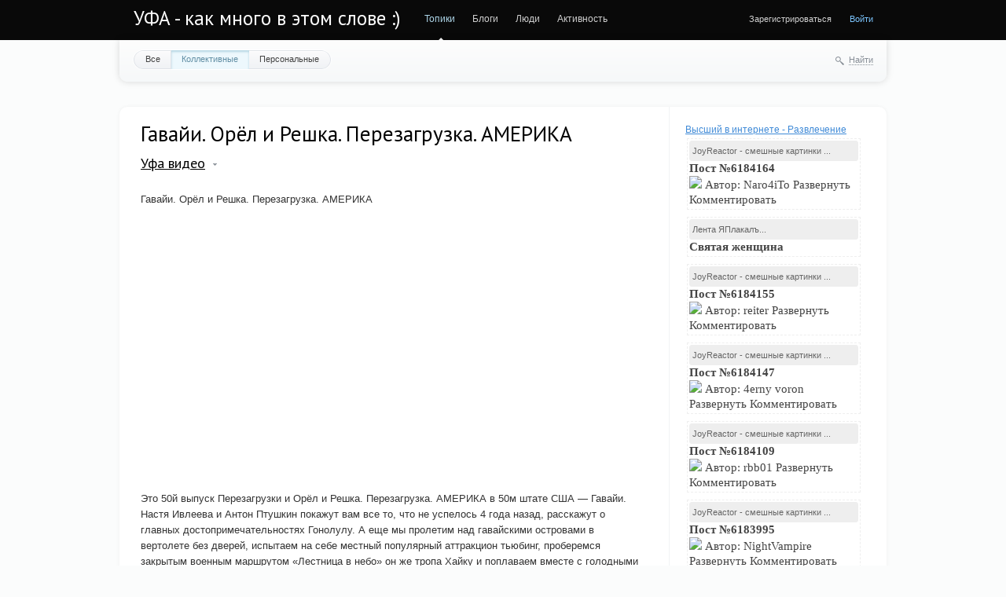

--- FILE ---
content_type: text/html; charset=utf-8
request_url: http://brickufa.ru/ufavideo/2020/10/27/gavaii-orel-i-reshka-perezagruzka-amerika.html
body_size: 12131
content:
<!doctype html>

<!--[if lt IE 7]> <html class="no-js ie6 oldie" lang="ru"> <![endif]-->
<!--[if IE 7]>    <html class="no-js ie7 oldie" lang="ru"> <![endif]-->
<!--[if IE 8]>    <html class="no-js ie8 oldie" lang="ru"> <![endif]-->
<!--[if gt IE 8]><!--> <html class="no-js" lang="ru"> <!--<![endif]-->

<head>
	
	
	<meta charset="utf-8">
	<meta http-equiv="X-UA-Compatible" content="IE=edge,chrome=1">
	
	<title>Гавайи. Орёл и Решка. Перезагрузка. АМЕРИКА / Уфа видео / УФА - как много в этом слове :)</title>
	
	<meta name="description" content="Гавайи. Орёл и Решка. Перезагрузка. АМЕРИКА Это 50й выпуск Перезагрузки и Орёл и Решка. Перезагрузка. АМЕРИКА в 50м штате США">
	<meta name="keywords" content="Гавайи. Орёл и Решка. Перезагрузка. АМЕРИКА, видео,приколы,технологии,интересное">

	<link rel='stylesheet' type='text/css' href='http://brickufa.ru/templates/cache/synio/496c10a5b07117d93183717d0d442ec5.css' />

	
	<link href='http://fonts.googleapis.com/css?family=PT+Sans:400,700&subset=latin,cyrillic' rel='stylesheet' type='text/css'>

	<link href="http://brickufa.ru/templates/skin/synio/images/favicon.ico?v1" rel="shortcut icon" />
	<link rel="search" type="application/opensearchdescription+xml" href="http://brickufa.ru/search/opensearch/" title="УФА - как много в этом слове :)" />

			<link rel="alternate" type="application/rss+xml" href="http://brickufa.ru/rss/comments/452/" title="Гавайи. Орёл и Решка. Перезагрузка. АМЕРИКА">
	
			<link rel="canonical" href="http://brickufa.ru/ufavideo/2020/10/27/gavaii-orel-i-reshka-perezagruzka-amerika.html" />
	
		
	
	<script type="text/javascript">
		var DIR_WEB_ROOT 			= 'http://brickufa.ru';
		var DIR_STATIC_SKIN 		= 'http://brickufa.ru/templates/skin/synio';
		var DIR_ROOT_ENGINE_LIB 	= 'http://brickufa.ru/engine/lib';
		var LIVESTREET_SECURITY_KEY = 'a5b7d4c222df260024c9d55ea391ea3d';
		var SESSION_ID				= 'g8egs9004rvu7gpn4vqqagche5';
		var BLOG_USE_TINYMCE		= '';
		
		var TINYMCE_LANG = 'en';
					TINYMCE_LANG = 'ru';
		
		var aRouter = new Array();
					aRouter['error'] = 'http://brickufa.ru/error/';
					aRouter['registration'] = 'http://brickufa.ru/registration/';
					aRouter['profile'] = 'http://brickufa.ru/profile/';
					aRouter['my'] = 'http://brickufa.ru/my/';
					aRouter['blog'] = 'http://brickufa.ru/blog/';
					aRouter['personal_blog'] = 'http://brickufa.ru/personal_blog/';
					aRouter['index'] = 'http://brickufa.ru/index/';
					aRouter['topic'] = 'http://brickufa.ru/topic/';
					aRouter['login'] = 'http://brickufa.ru/login/';
					aRouter['people'] = 'http://brickufa.ru/people/';
					aRouter['settings'] = 'http://brickufa.ru/settings/';
					aRouter['tag'] = 'http://brickufa.ru/tag/';
					aRouter['talk'] = 'http://brickufa.ru/talk/';
					aRouter['comments'] = 'http://brickufa.ru/comments/';
					aRouter['rss'] = 'http://brickufa.ru/rss/';
					aRouter['link'] = 'http://brickufa.ru/link/';
					aRouter['question'] = 'http://brickufa.ru/question/';
					aRouter['blogs'] = 'http://brickufa.ru/blogs/';
					aRouter['search'] = 'http://brickufa.ru/search/';
					aRouter['admin'] = 'http://brickufa.ru/admin/';
					aRouter['ajax'] = 'http://brickufa.ru/ajax/';
					aRouter['feed'] = 'http://brickufa.ru/feed/';
					aRouter['stream'] = 'http://brickufa.ru/stream/';
					aRouter['photoset'] = 'http://brickufa.ru/photoset/';
					aRouter['subscribe'] = 'http://brickufa.ru/subscribe/';
			</script>
	
	
	<script type='text/javascript' src='http://brickufa.ru/templates/cache/synio/a6db81bc03ebadafe3eeb6eec8068ea7.js'></script>
<!--[if lt IE 9]><script type='text/javascript' src='http://brickufa.ru/engine/lib/external/html5shiv.js'></script><![endif]-->
<script type='text/javascript' src='http://yandex.st/share/share.js'></script>


	
	<script type="text/javascript">
		var tinyMCE = false;
		ls.lang.load({"blog_join":"\u0427\u0438\u0442\u0430\u0442\u044c","blog_leave":"\u041d\u0435 \u0447\u0438\u0442\u0430\u0442\u044c"});
		ls.registry.set('comment_max_tree',5);
		ls.registry.set('block_stream_show_tip',true);
	</script>
	
	
			<style>
			#container {
				width: 976px;
			}
		</style>
		
<script data-ad-client="ca-pub-9879113809700574" async src="https://pagead2.googlesyndication.com/pagead/js/adsbygoogle.js"></script>	
	
</head>



	
	



<body class=" ls-user-role-guest ls-user-role-not-admin width-fixed">
	
	
	
				<div class="modal modal-login" id="window_login_form">
		<header class="modal-header">
			<a href="#" class="close jqmClose"></a>
		</header>
		
		
		<script type="text/javascript">
			jQuery(function($){
				$('#popup-login-form').bind('submit',function(){
					ls.user.login('popup-login-form');
					return false;
				});
				$('#popup-login-form-submit').attr('disabled',false);
			});
		</script>
		
		<div class="modal-content">
			<ul class="nav nav-pills nav-pills-tabs">
				<li class="active js-block-popup-login-item" data-type="login"><a href="#">Войти</a></li>
									<li><a href="http://brickufa.ru/registration/">Регистрация</a></li>
								<li class="js-block-popup-login-item" data-type="reminder"><a href="#">Восстановление пароля</a></li>
			</ul>
			
			
			<div class="tab-content js-block-popup-login-content" data-type="login">
				
				<form action="http://brickufa.ru/login/" method="post" id="popup-login-form">
					

					<p><input type="text" name="login" id="popup-login" placeholder="Логин или эл. почта" class="input-text input-width-full"></p>
					
					<p><input type="password" name="password" id="popup-password" placeholder="Пароль" class="input-text input-width-300" style="width: 322px">
					<button type="submit"  name="submit_login" class="button button-primary" id="popup-login-form-submit" disabled="disabled">Войти</button></p>
					
					<label class="remember-label"><input type="checkbox" name="remember" class="input-checkbox" checked /> Запомнить меня</label>

					<small class="validate-error-hide validate-error-login"></small>
					

					<input type="hidden" name="return-path" value="http://brickufa.ru/ufavideo/2020/10/27/gavaii-orel-i-reshka-perezagruzka-amerika.html">
				</form>
				
			</div>


						
			
			<div data-type="reminder" class="tab-content js-block-popup-login-content" style="display:none;">
				<script type="text/javascript">
					jQuery(document).ready(function($){
						$('#popup-reminder-form').bind('submit',function(){
							ls.user.reminder('popup-reminder-form');
							return false;
						});
						$('#popup-reminder-form-submit').attr('disabled',false);
					});
				</script>
				<form action="http://brickufa.ru/login/reminder/" method="POST" id="popup-reminder-form">
					<p>
					<input type="text" name="mail" placeholder="Ваш e-mail" id="popup-reminder-mail" class="input-text input-width-300" />
					<small class="validate-error-hide validate-error-reminder"></small></p>

					<button type="submit" name="submit_reminder" class="button button-primary" id="popup-reminder-form-submit" disabled="disabled">Получить ссылку на изменение пароля</button>
				</form>
			</div>
		</div>
	</div>

		


	
	<div id="header-back"></div>
	
	<div id="container" class="">
		<header id="header" role="banner">
	
	<h1 class="site-name"><a href="http://brickufa.ru">УФА - как много в этом слове :)</a></h1>
	
	
	<ul class="nav nav-main" id="nav-main">
		<li class="active"><a href="http://brickufa.ru">Топики</a> <i></i></li>
		<li ><a href="http://brickufa.ru/blogs/">Блоги</a> <i></i></li>
		<li ><a href="http://brickufa.ru/people/">Люди</a> <i></i></li>
		<li ><a href="http://brickufa.ru/stream/">Активность</a> <i></i></li>

		

		<li class="nav-main-more"><a href="#" id="dropdown-mainmenu-trigger" onclick="return false">еще</a></li>
	</ul>

	<ul class="dropdown-nav-main dropdown-menu" id="dropdown-mainmenu-menu"></ul>

	
	
	
	
	
			<ul class="auth">
			
			<li><a href="http://brickufa.ru/registration/" class="js-registration-form-show">Зарегистрироваться</a></li>
			<li><a href="http://brickufa.ru/login/" class="js-login-form-show sign-in">Войти</a></li>
		</ul>
		
		
	
	
</header>

		<nav id="nav">
			<ul class="nav nav-menu">
	<li >
		<a href="http://brickufa.ru/">Все</a>
	</li>

	<li class="active">
		<a href="http://brickufa.ru/blog/">Коллективные</a>
	</li>

	<li >
		<a href="http://brickufa.ru/personal_blog/">Персональные</a>
	</li>
	
	
	
</ul>		
		
	<div class="search-header">
		<div class="search-header-show" id="search-header-show"><i class="icon-synio-search"></i> <a href="#" class="link-dotted">Найти</a></div>
		
		<form class="search-header-form" id="search-header-form" action="http://brickufa.ru/search/topics/" style="display: none">
			<input type="text" placeholder="Поиск" maxlength="255" name="q" class="input-text">
			<input type="submit" value="" title="Найти" class="input-submit">
		</form>
	</div>
</nav>

		<div id="wrapper" class="">
							<aside id="sidebar" >

<a href="https://7ooo.ru/funny/" class="navi">Высший в интернете - Развлечение</a>
<div style="display: inline-block;width:215px;border: 1px dashed #eee;padding: 2px;margin: 2px;overflow: hidden;background-color: #fff;"><div><a href="https://7ooo.ru/group/59/" style="text-decoration: none;"><div style="font-family: arial,sans-serif;font-size: 11px;color: #666;text-decoration: none;user-select: none;outline: none;border: 1px solid #eee;border-radius: 3px;background: #eee;padding: 3px;" title="Запись группы">JoyReactor - смешные картинки ...</div></a><a style="font-size: 15px;color: #444;text-decoration: none;font-family: Tahoma;" href="https://7ooo.ru/group/2025/10/08/978-post-6184164-grss-445057360.html" class="link"><b>Пост №6184164</b><br>
		<img src="https://7ooo.ru/engine/redirect.php?images=1&url=//img0.reactor.cc/pics/post/theawkwardyeti-%D0%9A%D0%BE%D0%BC%D0%B8%D0%BA%D1%81%D1%8B-%D0%BB%D1%83%D0%BD%D0%B0-9109058.jpeg" style="max-width: 200px;">
		Автор: Naro4iTo

Развернуть  
Комментировать&nbsp;</a></div></div><div style="display: inline-block;width:215px;border: 1px dashed #eee;padding: 2px;margin: 2px;overflow: hidden;background-color: #fff;"><div><a href="https://7ooo.ru/group/60/" style="text-decoration: none;"><div style="font-family: arial,sans-serif;font-size: 11px;color: #666;text-decoration: none;user-select: none;outline: none;border: 1px solid #eee;border-radius: 3px;background: #eee;padding: 3px;" title="Запись группы">Лента ЯПлакалъ...</div></a><a style="font-size: 15px;color: #444;text-decoration: none;font-family: Tahoma;" href="https://7ooo.ru/group/2025/10/08/575-svyataya-zhenschina-grss-445057351.html" class="link"><b>Святая женщина</b><br>
		
		</a></div></div><div style="display: inline-block;width:215px;border: 1px dashed #eee;padding: 2px;margin: 2px;overflow: hidden;background-color: #fff;"><div><a href="https://7ooo.ru/group/59/" style="text-decoration: none;"><div style="font-family: arial,sans-serif;font-size: 11px;color: #666;text-decoration: none;user-select: none;outline: none;border: 1px solid #eee;border-radius: 3px;background: #eee;padding: 3px;" title="Запись группы">JoyReactor - смешные картинки ...</div></a><a style="font-size: 15px;color: #444;text-decoration: none;font-family: Tahoma;" href="https://7ooo.ru/group/2025/10/08/455-post-6184155-grss-445053468.html" class="link"><b>Пост №6184155</b><br>
		<img src="https://7ooo.ru/engine/redirect.php?images=1&url=//img0.reactor.cc/pics/post/agemmata-Anime-AVP-Virtual-YouTuber-9108996.jpeg" style="max-width: 200px;">
		Автор: reiter

Развернуть  
Комментировать&nbsp;</a></div></div><div style="display: inline-block;width:215px;border: 1px dashed #eee;padding: 2px;margin: 2px;overflow: hidden;background-color: #fff;"><div><a href="https://7ooo.ru/group/59/" style="text-decoration: none;"><div style="font-family: arial,sans-serif;font-size: 11px;color: #666;text-decoration: none;user-select: none;outline: none;border: 1px solid #eee;border-radius: 3px;background: #eee;padding: 3px;" title="Запись группы">JoyReactor - смешные картинки ...</div></a><a style="font-size: 15px;color: #444;text-decoration: none;font-family: Tahoma;" href="https://7ooo.ru/group/2025/10/08/198-post-6184147-grss-445053466.html" class="link"><b>Пост №6184147</b><br>
		<img src="https://7ooo.ru/engine/redirect.php?images=1&url=//img1.reactor.cc/pics/post/BoonieBaby-artist-Witch-%D0%B1%D0%B5%D0%B7-%D0%BF%D0%B5%D1%80%D0%B5%D0%B2%D0%BE%D0%B4%D0%B0-9108979.jpeg" style="max-width: 200px;">
		Автор: 4erny voron

Развернуть  
Комментировать&nbsp;</a></div></div><div style="display: inline-block;width:215px;border: 1px dashed #eee;padding: 2px;margin: 2px;overflow: hidden;background-color: #fff;"><div><a href="https://7ooo.ru/group/59/" style="text-decoration: none;"><div style="font-family: arial,sans-serif;font-size: 11px;color: #666;text-decoration: none;user-select: none;outline: none;border: 1px solid #eee;border-radius: 3px;background: #eee;padding: 3px;" title="Запись группы">JoyReactor - смешные картинки ...</div></a><a style="font-size: 15px;color: #444;text-decoration: none;font-family: Tahoma;" href="https://7ooo.ru/group/2025/10/08/232-post-6184109-grss-445057355.html" class="link"><b>Пост №6184109</b><br>
		<img src="https://7ooo.ru/engine/redirect.php?images=1&url=//img0.reactor.cc/pics/post/Mariya-Negoduet-Ciri-Witcher-%D0%9F%D0%B5%D1%80%D1%81%D0%BE%D0%BD%D0%B0%D0%B6%D0%B8-The-Witcher-9108918.jpeg" style="max-width: 200px;">
		Автор: rbb01

Развернуть  
Комментировать&nbsp;</a></div></div><div style="display: inline-block;width:215px;border: 1px dashed #eee;padding: 2px;margin: 2px;overflow: hidden;background-color: #fff;"><div><a href="https://7ooo.ru/group/59/" style="text-decoration: none;"><div style="font-family: arial,sans-serif;font-size: 11px;color: #666;text-decoration: none;user-select: none;outline: none;border: 1px solid #eee;border-radius: 3px;background: #eee;padding: 3px;" title="Запись группы">JoyReactor - смешные картинки ...</div></a><a style="font-size: 15px;color: #444;text-decoration: none;font-family: Tahoma;" href="https://7ooo.ru/group/2025/10/07/953-post-6183995-grss-445057361.html" class="link"><b>Пост №6183995</b><br>
		<img src="https://7ooo.ru/engine/redirect.php?images=1&url=//img0.reactor.cc/pics/post/hanagamigendai-Gotou-Hitori-Bocchi-the-Rock%21-Anime-9108696.jpeg" style="max-width: 200px;">
		Автор: NightVampire

Развернуть  
Комментировать&nbsp;</a></div></div><div style="display: inline-block;width:215px;border: 1px dashed #eee;padding: 2px;margin: 2px;overflow: hidden;background-color: #fff;"><div><a href="https://7ooo.ru/group/60/" style="text-decoration: none;"><div style="font-family: arial,sans-serif;font-size: 11px;color: #666;text-decoration: none;user-select: none;outline: none;border: 1px solid #eee;border-radius: 3px;background: #eee;padding: 3px;" title="Запись группы">Лента ЯПлакалъ...</div></a><a style="font-size: 15px;color: #444;text-decoration: none;font-family: Tahoma;" href="https://7ooo.ru/group/2025/10/07/048-muzhchina-poymal-lyubimuyu-koshku-cherez-god-posle-propazhi-ona-v-tot-zhe-den-vspomnila-ego-dom-i-svoi-igrushki-grss-445057352.html" class="link"><b>Мужчина поймал любимую кошку через год после пропажи, она в тот же день вспомнила его, дом и свои игрушки</b><br>
		<img src="https://7ooo.ru/engine/redirect.php?images=1&url=https://s00.yaplakal.com/pics/pics_original/0/6/1/20437160.jpg" style="max-width: 200px;">
		Автор flourishersvk на Реддите. Пять постов, семь фотографий, много текста. Автор словак, английский ему не родной. Перевод мой. Пост #1, 8 месяцев назад. </a></div></div>
<script type="text/javascript">
<!--
var _acic={dataProvider:15};(function(){var e=document.createElement("script");e.type="text/javascript";e.async=true;e.src="https://www2.acint.net/aci.js";var t=document.getElementsByTagName("script")[0];t.parentNode.insertBefore(e,t)})()
//-->
</script>
<br>
	

											<section class="block block-type-blog">
		<header class="block-header">
			<h3><a href="http://brickufa.ru/blog/ufavideo/">Уфа видео</a></h3>
		</header>

		<div class="block-content">
			<span id="blog_user_count_2">0</span> читателей<br />
			518 топиков
		</div>

		<footer>
						<a href="http://brickufa.ru/rss/blog/ufavideo/" class="rss">RSS</a>
		</footer>
	</section>
	
								<section class="block block-type-tags">
	<header class="block-header sep">
		<h3>Теги</h3>
		
		<ul class="nav nav-pills">
			<li class="active js-block-tags-item" data-type="all"><a href="#">Все теги</a></li>
			
			
		</ul>
	</header>
	
	
	<div class="block-content">
		<form action="" method="GET" class="js-tag-search-form search-form-wrapper">
			<div class="search-input-wrapper">
				<input type="text" name="tag" placeholder="Поиск тегов" value="" class="input-text input-width-full autocomplete-tags js-tag-search" />
				<div class="input-submit" onclick="jQuery('.js-tag-search-form').submit()"></div>
			</div>
		</form>

		<div class="js-block-tags-content" data-type="all">
							<ul class="tag-cloud word-wrap">
											<li><a class="tag-size-2" href="http://brickufa.ru/tag/Live/">Live</a></li>
											<li><a class="tag-size-1" href="http://brickufa.ru/tag/%D0%B0%D0%B4%D1%80%D0%B5%D0%BD%D0%B0%D0%BB%D0%B8%D0%BD%D0%B0/">адреналина</a></li>
											<li><a class="tag-size-1" href="http://brickufa.ru/tag/%D0%B0%D0%BD%D0%B3%D0%BB%D0%B8%D0%B9%D1%81%D0%BA%D0%BE%D0%B3%D0%BE/">английского</a></li>
											<li><a class="tag-size-1" href="http://brickufa.ru/tag/%D0%B1%D0%BB%D0%B8%D0%B6%D0%B5/">ближе</a></li>
											<li><a class="tag-size-1" href="http://brickufa.ru/tag/%D0%B1%D0%BE%D0%BB%D1%8C%D1%88%D0%BE%D0%BC/">большом</a></li>
											<li><a class="tag-size-1" href="http://brickufa.ru/tag/%D0%B1%D1%83%D0%BA%D0%BC%D0%B5%D0%BA%D0%B5%D1%80%D0%B0/">букмекера</a></li>
											<li><a class="tag-size-1" href="http://brickufa.ru/tag/%D0%B2%D0%B0%D1%88%D0%B5%D0%B3%D0%BE/">вашего</a></li>
											<li><a class="tag-size-1" href="http://brickufa.ru/tag/%D0%B2%D0%B5%D1%81%D0%B5%D0%BB%D1%8C%D0%B5/">веселье</a></li>
											<li><a class="tag-size-10" href="http://brickufa.ru/tag/%D0%B2%D0%B8%D0%B4%D0%B5%D0%BE/">видео</a></li>
											<li><a class="tag-size-1" href="http://brickufa.ru/tag/%D0%B2%D0%BE%D0%B7%D0%B4%D1%83%D1%88%D0%BD%D1%8B%D0%BC%D0%B8/">воздушными</a></li>
											<li><a class="tag-size-1" href="http://brickufa.ru/tag/%D0%92%D1%82%D0%BE%D1%80%D0%BE%D0%B5/">Второе</a></li>
											<li><a class="tag-size-1" href="http://brickufa.ru/tag/%D0%B2%D1%8B%D1%81%D1%88%D0%B5%D0%B5/">высшее</a></li>
											<li><a class="tag-size-1" href="http://brickufa.ru/tag/%D0%93%D0%B0%D0%B4%D0%B0%D0%BD%D0%B8%D0%B5/">Гадание</a></li>
											<li><a class="tag-size-1" href="http://brickufa.ru/tag/%D0%B3%D0%B0%D1%80%D0%B4%D0%B5%D1%80%D0%BE%D0%B1/">гардероб</a></li>
											<li><a class="tag-size-1" href="http://brickufa.ru/tag/%D0%B3%D0%BB%D1%83%D0%B1%D0%B8%D0%BD%D0%B0%D1%85/">глубинах</a></li>
											<li><a class="tag-size-1" href="http://brickufa.ru/tag/%D0%B6%D0%B8%D0%B4%D0%BA%D0%B0%D1%8F/">жидкая</a></li>
											<li><a class="tag-size-1" href="http://brickufa.ru/tag/%D0%B7%D0%B0%D1%85%D0%B2%D0%B0%D1%82%D1%8B%D0%B2%D0%B0%D1%8E%D1%89%D0%B5%D0%B5/">захватывающее</a></li>
											<li><a class="tag-size-1" href="http://brickufa.ru/tag/%D0%B8%D0%B3%D1%80%D0%B0/">игра</a></li>
											<li><a class="tag-size-1" href="http://brickufa.ru/tag/%D0%B8%D0%B3%D1%80%D0%B0%D1%82%D1%8C/">играть</a></li>
											<li><a class="tag-size-1" href="http://brickufa.ru/tag/%D0%B8%D0%B3%D1%80%D0%BE%D0%BA%D0%B0%D0%BC/">игрокам</a></li>
											<li><a class="tag-size-2" href="http://brickufa.ru/tag/%D0%B8%D0%B3%D1%80%D0%BE%D0%BA%D0%B8/">игроки</a></li>
											<li><a class="tag-size-1" href="http://brickufa.ru/tag/%D0%B8%D0%B3%D1%80%D0%BE%D0%BA%D0%BE%D0%B2/">игроков</a></li>
											<li><a class="tag-size-2" href="http://brickufa.ru/tag/%D0%B8%D0%B3%D1%80%D1%8B/">игры</a></li>
											<li><a class="tag-size-10" href="http://brickufa.ru/tag/%D0%B8%D0%BD%D1%82%D0%B5%D1%80%D0%B5%D1%81%D0%BD%D0%BE%D0%B5/">интересное</a></li>
											<li><a class="tag-size-3" href="http://brickufa.ru/tag/%D0%9A%D0%B0%D0%B7%D0%B8%D0%BD%D0%BE/">Казино</a></li>
											<li><a class="tag-size-1" href="http://brickufa.ru/tag/%D0%9A%D0%B0%D0%BA/">Как</a></li>
											<li><a class="tag-size-1" href="http://brickufa.ru/tag/%D0%BA%D0%BD%D0%B8%D0%B3%D0%B5/">книге</a></li>
											<li><a class="tag-size-2" href="http://brickufa.ru/tag/%D0%BA%D0%BE%D0%B3%D0%B4%D0%B0/">когда</a></li>
											<li><a class="tag-size-1" href="http://brickufa.ru/tag/%D0%BA%D0%BE%D1%82%D0%BE%D1%80%D0%B0%D1%8F/">которая</a></li>
											<li><a class="tag-size-1" href="http://brickufa.ru/tag/%D0%BA%D1%80%D0%BE%D0%B2%D0%BB%D1%8E/">кровлю</a></li>
											<li><a class="tag-size-1" href="http://brickufa.ru/tag/%D0%9B%D0%B5%D1%82%D0%BE/">Лето</a></li>
											<li><a class="tag-size-1" href="http://brickufa.ru/tag/%D0%BB%D1%8E%D0%B1%D1%8F%D1%82/">любят</a></li>
											<li><a class="tag-size-1" href="http://brickufa.ru/tag/%D0%BC%D0%B5%D0%BD%D1%8F%D1%8E%D1%89%D0%B5%D0%BC%D1%81%D1%8F/">меняющемся</a></li>
											<li><a class="tag-size-2" href="http://brickufa.ru/tag/%D0%9C%D0%BE%D1%81%D0%BA%D0%B2%D0%B5/">Москве</a></li>
											<li><a class="tag-size-1" href="http://brickufa.ru/tag/%D0%BD%D0%B8%D0%B6%D0%B5/">ниже</a></li>
											<li><a class="tag-size-1" href="http://brickufa.ru/tag/%D0%9E%D0%B1%D0%B7%D0%BE%D1%80/">Обзор</a></li>
											<li><a class="tag-size-1" href="http://brickufa.ru/tag/%D0%BE%D0%B6%D0%B8%D0%B2%D0%BB%D1%91%D0%BD%D0%BD%D0%BE%D0%B5/">оживлённое</a></li>
											<li><a class="tag-size-2" href="http://brickufa.ru/tag/%D0%BE%D0%BD%D0%BB%D0%B0%D0%B9%D0%BD/">онлайн</a></li>
											<li><a class="tag-size-1" href="http://brickufa.ru/tag/%D0%BE%D1%86%D0%B5%D0%BD%D0%B8%D0%B2%D0%B0%D1%8E%D1%82/">оценивают</a></li>
											<li><a class="tag-size-1" href="http://brickufa.ru/tag/%D0%BF%D0%BB%D0%B0%D0%B2%D0%B0%D1%82%D1%8C/">плавать</a></li>
											<li><a class="tag-size-1" href="http://brickufa.ru/tag/%D0%9F%D0%BB%D0%B5%D0%B9/">Плей</a></li>
											<li><a class="tag-size-1" href="http://brickufa.ru/tag/%D0%BF%D0%BE%D0%B4%D0%BE%D0%B1%D1%80%D0%B0%D1%82%D1%8C/">подобрать</a></li>
											<li><a class="tag-size-1" href="http://brickufa.ru/tag/%D0%BF%D0%BE%D0%B4%D1%85%D0%BE%D0%B4%D1%8B/">подходы</a></li>
											<li><a class="tag-size-1" href="http://brickufa.ru/tag/%D0%BF%D0%BE%D0%BB%D1%8C%D0%B7%D1%83%D1%8E%D1%82%D1%81%D1%8F/">пользуются</a></li>
											<li><a class="tag-size-2" href="http://brickufa.ru/tag/%D0%BF%D1%80%D0%B0%D0%B2%D0%B8%D0%BB%D1%8C%D0%BD%D0%BE/">правильно</a></li>
											<li><a class="tag-size-1" href="http://brickufa.ru/tag/%D0%BF%D1%80%D0%B5%D0%B4%D0%BB%D0%B0%D0%B3%D0%B0%D1%8E%D1%89%D0%B8%D0%B9/">предлагающий</a></li>
											<li><a class="tag-size-10" href="http://brickufa.ru/tag/%D0%BF%D1%80%D0%B8%D0%BA%D0%BE%D0%BB%D1%8B/">приколы</a></li>
											<li><a class="tag-size-1" href="http://brickufa.ru/tag/%D0%BF%D1%80%D0%BE%D0%B4%D0%B2%D0%B8%D0%B6%D0%B5%D0%BD%D0%B8%D0%B5/">продвижение</a></li>
											<li><a class="tag-size-1" href="http://brickufa.ru/tag/%D0%BF%D1%80%D0%BE%D0%B4%D0%B2%D0%B8%D0%BD%D1%83%D1%82%D1%8C/">продвинуть</a></li>
											<li><a class="tag-size-1" href="http://brickufa.ru/tag/%D0%BF%D1%80%D0%BE%D0%B8%D1%81%D1%85%D0%BE%D0%B4%D0%B8%D1%82/">происходит</a></li>
											<li><a class="tag-size-1" href="http://brickufa.ru/tag/%D0%BF%D1%80%D1%8F%D0%BC%D0%B0%D1%8F/">прямая</a></li>
											<li><a class="tag-size-1" href="http://brickufa.ru/tag/%D1%80%D0%B0%D0%B1%D0%BE%D1%82%D0%B0%D0%B5%D1%82/">работает</a></li>
											<li><a class="tag-size-1" href="http://brickufa.ru/tag/%D1%80%D0%B0%D0%B7%D0%B2%D0%BB%D0%B5%D1%87%D0%B5%D0%BD%D0%B8%D0%B5/">развлечение</a></li>
											<li><a class="tag-size-1" href="http://brickufa.ru/tag/%D1%80%D0%B5%D0%BA%D0%BB%D0%B0%D0%BC%D0%B0/">реклама</a></li>
											<li><a class="tag-size-1" href="http://brickufa.ru/tag/%D1%81%D0%B0%D0%B9%D1%82/">сайт</a></li>
											<li><a class="tag-size-1" href="http://brickufa.ru/tag/%D1%81%D0%B5%D1%80%D0%B2%D0%B8%D1%81%D0%BE%D0%B2/">сервисов</a></li>
											<li><a class="tag-size-2" href="http://brickufa.ru/tag/%D0%A1%D0%BB%D0%BE%D1%82/">Слот</a></li>
											<li><a class="tag-size-1" href="http://brickufa.ru/tag/%D1%81%D0%BB%D0%BE%D1%82%D0%B0/">слота</a></li>
											<li><a class="tag-size-1" href="http://brickufa.ru/tag/%D1%81%D0%BF%D0%BE%D1%80%D1%82%D0%B8%D0%B2%D0%BD%D0%BE%D0%B9/">спортивной</a></li>
											<li><a class="tag-size-1" href="http://brickufa.ru/tag/%D0%A1%D1%82%D0%B0%D0%B2%D0%BA%D0%B8/">Ставки</a></li>
											<li><a class="tag-size-1" href="http://brickufa.ru/tag/%D1%81%D1%82%D0%B0%D0%B2%D0%BE%D0%BA/">ставок</a></li>
											<li><a class="tag-size-1" href="http://brickufa.ru/tag/%D1%81%D1%87%D0%B8%D1%82%D0%B0%D1%8E%D1%82/">считают</a></li>
											<li><a class="tag-size-10" href="http://brickufa.ru/tag/%D1%82%D0%B5%D1%85%D0%BD%D0%BE%D0%BB%D0%BE%D0%B3%D0%B8%D0%B8/">технологии</a></li>
											<li><a class="tag-size-1" href="http://brickufa.ru/tag/%D1%83%D1%81%D0%BF%D0%B5%D1%88%D0%BD%D0%BE%D0%B9/">успешной</a></li>
											<li><a class="tag-size-1" href="http://brickufa.ru/tag/%D1%84%D0%BE%D1%80%D0%BC%D0%B5/">форме</a></li>
											<li><a class="tag-size-1" href="http://brickufa.ru/tag/%D1%84%D1%83%D1%82%D0%B1%D0%BE%D0%BB%D1%8C%D0%BD%D1%8B%D1%85/">футбольных</a></li>
											<li><a class="tag-size-1" href="http://brickufa.ru/tag/%D1%86%D0%B0%D1%80%D0%B8%D1%82/">царит</a></li>
											<li><a class="tag-size-1" href="http://brickufa.ru/tag/%D1%88%D0%B2%D0%B5%D0%B4%D1%81%D0%BA%D0%B8%D0%B9/">шведский</a></li>
											<li><a class="tag-size-1" href="http://brickufa.ru/tag/%D1%8D%D0%BB%D0%B5%D0%BC%D0%B5%D0%BD%D1%82%D0%BE%D0%BC/">элементом</a></li>
											<li><a class="tag-size-1" href="http://brickufa.ru/tag/%D1%8E%D1%80%D0%B8%D1%81%D0%BF%D1%80%D1%83%D0%B4%D0%B5%D0%BD%D1%86%D0%B8%D0%B8/">юриспруденции</a></li>
									</ul>
					</div>

			</div>
</section>
										<div class="block block-type-blogs" id="block_blogs">
	<header class="block-header sep">
		<h3>Блоги</h3>
		<div class="block-update js-block-blogs-update"></div>
		
		<ul class="nav nav-pills js-block-blogs-nav">
			<li class="active js-block-blogs-item" data-type="top"><a href="#">Топ</a></li>
					</ul>
	</header>
	
	
	<div class="block-content">
		
		
		<div class="js-block-blogs-content">
			<ul class="block-blog-list">
			<li>
			<a href="http://brickufa.ru/blog/ufavideo/">Уфа видео</a>			
			<strong>0.00</strong>
		</li>
	</ul>				
		</div>

		
		<footer>
			<a href="http://brickufa.ru/blogs/">Все блоги</a>
		</footer>
	</div>
</div>

					
<br>

<br>
</aside>

					
			<div id="content" role="main"  >
				
					

	
				
				

		

<article class="topic topic-type-topic js-topic">
	<header class="topic-header">
		<h1 class="topic-title word-wrap">
							Гавайи. Орёл и Решка. Перезагрузка. АМЕРИКА
						
						
					</h1>
		
		
		<div class="topic-info">
			<a href="http://brickufa.ru/blog/ufavideo/" class="topic-blog">Уфа видео</a> 
							<a href="#" class="blog-list-info" onclick="return ls.infobox.showInfoBlog(this,2);"></a>
					</div>
		
			</header>
   
   
<div class="topic-content text">
	
	
			Гавайи. Орёл и Решка. Перезагрузка. АМЕРИКА<br/>
<br/>
<iframe width="560" height="315" src="https://www.youtube.com/embed/2cXbSra6hAk"></iframe><br/>
<br/>
Это 50й выпуск Перезагрузки и Орёл и Решка. Перезагрузка. АМЕРИКА в 50м штате США — Гавайи. Настя Ивлеева и Антон Птушкин покажут вам все то, что не успелось 4 года назад, расскажут о главных достопримечательностях Гонолулу. А еще мы пролетим над гавайскими островами в вертолете без дверей, испытаем на себе местный популярный аттракцион тьюбинг, проберемся закрытым военным маршрутом «Лестница в небо» он же тропа Хайку и поплаваем вместе с голодными галапагосскими акулами!<br/>
#orelireshka #орелирешка #орелирешкаперезагрузка #гавайи #сша<br/>
Смотреть онлайн бесплатно:<br/>
Орел и решка. 1 сезон <a href="https://www.youtube.com/playlist?list=PLs0ByhrXWG5ph13WQ5SwBRZnTztoslzuk" rel="nofollow">www.youtube.com/playlist?list=PLs0ByhrXWG5ph13WQ5SwBRZnTztoslzuk</a><br/>
Орел и решка. 2 сезон <a href="https://www.youtube.com/playlist?list=PLs0ByhrXWG5otfkCprDRkXR8meXhJHePl" rel="nofollow">www.youtube.com/playlist?list=PLs0ByhrXWG5otfkCprDRkXR8meXhJHePl</a><br/>
Орел и решка. 3 сезон <a href="https://www.youtube.com/playlist?list=PLs0ByhrXWG5rOcZKaf8YH_7VWAeSm81Fx" rel="nofollow">www.youtube.com/playlist?list=PLs0ByhrXWG5rOcZKaf8YH_7VWAeSm81Fx</a><br/>
Орел и решка. 4 сезон <a href="https://www.youtube.com/playlist?list=PLs0ByhrXWG5oh7zkZctP-Zle3UUtHaqd-" rel="nofollow">www.youtube.com/playlist?list=PLs0ByhrXWG5oh7zkZctP-Zle3UUtHaqd-</a><br/>
Орел и решка. 5 сезон <a href="https://www.youtube.com/playlist?list=PLs0ByhrXWG5qUNk8VcnmFSzI32L2EGKSs" rel="nofollow">www.youtube.com/playlist?list=PLs0ByhrXWG5qUNk8VcnmFSzI32L2EGKSs</a><br/>
Орел и решка. 6 сезон. Курортный <a href="https://www.youtube.com/playlist?list=PLs0ByhrXWG5qtjCtjCDxs-jrHdBt5U3m6" rel="nofollow">www.youtube.com/playlist?list=PLs0ByhrXWG5qtjCtjCDxs-jrHdBt5U3m6</a><br/>
Орел и решка. 7 сезон. Назад в СССР <a href="https://www.youtube.com/playlist?list=PLs0ByhrXWG5qz7KEwUQYgQQjrj_7Gcioa" rel="nofollow">www.youtube.com/playlist?list=PLs0ByhrXWG5qz7KEwUQYgQQjrj_7Gcioa</a><br/>
Орел и решка. 8 сезон. На краю света <a href="https://www.youtube.com/playlist?list=PLs0ByhrXWG5qyBi9TD6_pHdL-aBgU09va" rel="nofollow">www.youtube.com/playlist?list=PLs0ByhrXWG5qyBi9TD6_pHdL-aBgU09va</a><br/>
Орел и решка. 9 сезон. Неизведанная Европа <a href="https://www.youtube.com/playlist?list=PLs0ByhrXWG5qAUJ_dO9bC-km0VvA4R3GW" rel="nofollow">www.youtube.com/playlist?list=PLs0ByhrXWG5qAUJ_dO9bC-km0VvA4R3GW</a><br/>
Орел и решка. 10 сезон. <a href="https://www.youtube.com/playlist?list=PLs0ByhrXWG5r4ueD1SVLNHXYBZQJ37tbe" rel="nofollow">www.youtube.com/playlist?list=PLs0ByhrXWG5r4ueD1SVLNHXYBZQJ37tbe</a><br/>
Орел и решка. 11 сезон. Юбилейный <a href="https://www.youtube.com/playlist?list=PLs0ByhrXWG5oo9rMpaPF4OrERl64-fuez" rel="nofollow">www.youtube.com/playlist?list=PLs0ByhrXWG5oo9rMpaPF4OrERl64-fuez</a><br/>
Орел и решка. 12 сезон. Кругосветка <a href="https://www.youtube.com/playlist?list=PLs0ByhrXWG5qQ9j5b6_JMGbREkHVIH1kX" rel="nofollow">www.youtube.com/playlist?list=PLs0ByhrXWG5qQ9j5b6_JMGbREkHVIH1kX</a><br/>
Орел и решка. 13 сезон. Рай и Ад<br/>
<a href="https://www.youtube.com/playlist?list=PLs0ByhrXWG5rprT01T4ahjq44wnq0-tLo" rel="nofollow">www.youtube.com/playlist?list=PLs0ByhrXWG5rprT01T4ahjq44wnq0-tLo</a><br/>
Орел и решка. 14 сезон. Перезагрузка <a href="https://www.youtube.com/playlist?list=PLs0ByhrXWG5rEHw0Yaopv5ZfCqJQfBYQP" rel="nofollow">www.youtube.com/playlist?list=PLs0ByhrXWG5rEHw0Yaopv5ZfCqJQfBYQP</a><br/>
Орёл и Решка. 15 сезон. Рай и Ад-2 <a href="https://www.youtube.com/playlist?list=PLs0ByhrXWG5ouH4_aEoHiFYKRZeAUPyTQ" rel="nofollow">www.youtube.com/playlist?list=PLs0ByhrXWG5ouH4_aEoHiFYKRZeAUPyTQ</a><br/>
Орёл и Решка. Звёзды <a href="https://www.youtube.com/playlist?list=PLs0ByhrXWG5qs-eSD4p1-1wBlXbpdLByb" rel="nofollow">www.youtube.com/playlist?list=PLs0ByhrXWG5qs-eSD4p1-1wBlXbpdLByb</a><br/>
Орел и решка. 16 сезон. Перезагрузка. АМЕРИКА <a href="https://www.youtube.com/playlist?list=PLs0ByhrXWG5q8kypOAA0UfjlZwHJwOVEi" rel="nofollow">www.youtube.com/playlist?list=PLs0ByhrXWG5q8kypOAA0UfjlZwHJwOVEi</a><br/>
Орёл и Решка. Морской сезон/По морям (17 сезон) <a href="https://www.youtube.com/playlist?list=PLs0ByhrXWG5ooAcGh0kFDX_jBvYBNYtxk&disable_polymer=true" rel="nofollow">www.youtube.com/playlist?list=PLs0ByhrXWG5ooAcGh0kFDX_jBvYBNYtxk&disable_polymer=true</a><br/>
Орел и решка за кадром. Смешные и неудачные дубли <a href="https://www.youtube.com/playlist?list=PLs0ByhrXWG5qWS9xzCTuJPy54D6-YFIUF" rel="nofollow">www.youtube.com/playlist?list=PLs0ByhrXWG5qWS9xzCTuJPy54D6-YFIUF</a><br/>
Вокруг М с Лесей Никитюк <a href="https://www.youtube.com/playlist?list=PLs0ByhrXWG5pfY8mjhI50r6mFfZsYcnAf" rel="nofollow">www.youtube.com/playlist?list=PLs0ByhrXWG5pfY8mjhI50r6mFfZsYcnAf</a><br/>
Орел и Решка. Шопинг в HD <a href="https://www.youtube.com/playlist?list=PLs0ByhrXWG5q2ltyPxkypF_Xgi6D2z4qP" rel="nofollow">www.youtube.com/playlist?list=PLs0ByhrXWG5q2ltyPxkypF_Xgi6D2z4qP</a><br/>
Смотрите, подписывайтесь <a href="https://www.youtube.com/user/OreliReshka" rel="nofollow">www.youtube.com/user/OreliReshka</a><br/>
Орел и Решка сайт <a href="https://orelireshka.tv" rel="nofollow">orelireshka.tv</a><br/>
Орел и Решка в социальных сетях: <br/>
<a href="https://www.youtube.com/user/OreliReshka" rel="nofollow">www.youtube.com/user/OreliReshka</a><br/>
<a href="https://www.facebook.com/OrelReshka" rel="nofollow">www.facebook.com/OrelReshka</a><br/>
<a href="https://www.instagram.com/orelireshka_official/" rel="nofollow">www.instagram.com/orelireshka_official/</a><br/>
<a href="https://goo.gl/PHYSYs" rel="nofollow">goo.gl/PHYSYs</a>
		
	
</div> 


				

	<footer class="topic-footer">
		<ul class="topic-tags js-favourite-insert-after-form js-favourite-tags-topic-452">
			<li><i class="icon-synio-tags"></i></li>
			
			<li><a rel="tag" href="http://brickufa.ru/tag/%D0%B2%D0%B8%D0%B4%D0%B5%D0%BE/">видео</a></li><li>, <a rel="tag" href="http://brickufa.ru/tag/%D0%BF%D1%80%D0%B8%D0%BA%D0%BE%D0%BB%D1%8B/">приколы</a></li><li>, <a rel="tag" href="http://brickufa.ru/tag/%D1%82%D0%B5%D1%85%D0%BD%D0%BE%D0%BB%D0%BE%D0%B3%D0%B8%D0%B8/">технологии</a></li><li>, <a rel="tag" href="http://brickufa.ru/tag/%D0%B8%D0%BD%D1%82%D0%B5%D1%80%D0%B5%D1%81%D0%BD%D0%BE%D0%B5/">интересное</a></li>		</ul>
		
		
		<div class="topic-share" id="topic_share_452">
			
				<div class="yashare-auto-init" data-yashareTitle="Гавайи. Орёл и Решка. Перезагрузка. АМЕРИКА" data-yashareLink="http://brickufa.ru/ufavideo/2020/10/27/gavaii-orel-i-reshka-perezagruzka-amerika.html" data-yashareL10n="ru" data-yashareType="button" data-yashareQuickServices="yaru,vkontakte,facebook,twitter,odnoklassniki,moimir,lj,gplus"></div>
			
			<div class="arrow"></div>
			<div class="close" onclick="jQuery('#topic_share_452').slideToggle(); return false;"></div>
		</div>


		<ul class="topic-info">
			<li class="topic-info-author">
				<a href="http://brickufa.ru/profile/woff/"><img src="http://brickufa.ru/uploads/images/00/00/01/2020/10/27/avatar_24x24.jpg?140454" alt="avatar" class="avatar" /></a>
				<a rel="author" href="http://brickufa.ru/profile/woff/">woff</a>
			</li>
			<li class="topic-info-date">
				<time datetime="2020-10-27T15:38:56+04:00" title="27 октября 2020, 15:38">
					27 октября 2020, 15:38
				</time>
			</li>
			<li class="topic-info-share" data-topic-id="452" onclick="jQuery('#topic_share_452').slideToggle(); return false;"><i class="icon-synio-share-blue" title="Поделиться"></i></li>
			
			<li class="topic-info-favourite" onclick="return ls.favourite.toggle(452,$('#fav_topic_452'),'topic');">
				<i id="fav_topic_452" class="favourite "></i>
				<span class="favourite-count" id="fav_count_topic_452"></span>
			</li>
		
			

													
			<li class="topic-info-vote">
				<div id="vote_area_topic_452" class="vote-topic
																																																						vote-count-zero
																																																				
																																			vote-not-self
																																		
																																			not-voted
																																		
																																			vote-nobuttons
																																		
																	
																	js-infobox-vote-topic">
					<div class="vote-item vote-down" onclick="return ls.vote.vote(452,this,-1,'topic');"><span><i></i></span></div>
					<div class="vote-item vote-count" title="всего проголосовало: 0">
						<span id="vote_total_topic_452">
															0
													</span>
					</div>
					<div class="vote-item vote-up" onclick="return ls.vote.vote(452,this,1,'topic');"><span><i></i></span></div>
											<div id="vote-info-topic-452" style="display: none;">
							<ul class="vote-topic-info">
								<li><i class="icon-synio-vote-info-up"></i> 0</li>
								<li><i class="icon-synio-vote-info-down"></i> 0</li>
								<li><i class="icon-synio-vote-info-zero"></i> 0</li>
								
							</ul>
						</div>
									</div>
			</li>
			
			<li class="topic-info-comments">
    <a title="Просмотры" class="views-count">
    <i class="icon-views-nonzero"></i>
    <span>988</span>
    </a>
</li>

		</ul>

		
					
			</footer>
</article> <!-- /.topic -->






<div class="comments" id="comments">
	<header class="comments-header">
		<h3><span id="count-comments">0</span> комментариев</h3>
		
			
		<a name="comments"></a>
	</header>

		</div>				
	
	




			Только зарегистрированные и авторизованные пользователи могут оставлять комментарии.
		





			
		</div> <!-- /content -->
	</div> <!-- /wrapper -->


	
	<footer id="footer">
					<ul class="footer-list">
				<li class="footer-list-header word-wrap">Вы можете</li>
				<li><a href="http://brickufa.ru/registration/" class="js-registration-form-show">Зарегистрироваться</a></li>
				<li><a href="http://brickufa.ru/login/" class="js-login-form-show sign-in">Войти</a></li>
				
			</ul>
				
		<ul class="footer-list">
			<li class="footer-list-header">Разделы</li>
			<li><a href="http://brickufa.ru">Топики</a></li>
			<li><a href="http://brickufa.ru/blogs/">Блоги</a></li>
			<li><a href="http://brickufa.ru/people/">Люди</a></li>
			<li><a href="http://brickufa.ru/stream/">Активность</a></li>
			
		</ul>
		
		

			<ul class="footer-list">
<!-- Высший в интернете / https://7ooo.ru/ -->
<script language="javascript">
java="1.0";
java1=""+"&refer="+escape(document.referrer)+"&page="+
escape(window.location.href);
document.cookie="astratop=1; path=/"; java1+="&c="+(document.cookie?"yes":"now");
</script>
<script language="javascript1.1">java="1.1";java1+="&java="+(navigator.javaEnabled()?"yes":"now")</script>
<script language="javascript1.2">java="1.2";
java1+="&razresh="+screen.width+'x'+screen.height+"&cvet="+
(((navigator.appName.substring(0,3)=="Mic"))?
screen.colorDepth:screen.pixelDepth)</script><script language="javascript1.3">java="1.3"</script>
<script language="javascript">java1+="&jscript="+java;
document.write("<a href='https://7ooo.ru/?do=stats_sites&id=190' target='_top'><img "+
" src='https://7ooo.ru/engine/modules/content/rating/img.php?id=190&"+java1+"&' border=0  alt='Высший в интернете'></a>")</script>
<noscript><a href="https://7ooo.ru/?do=stats_sites&id=190" target=_top><img src='https://7ooo.ru/engine/modules/content/rating/img.php?id=190' border=0 alt='Высший в интернете'></a></noscript>
<!-- /Высший в интернете / https://7ooo.ru/ -->
<br>
  
<!-- Yandex.Metrika informer -->
<a href="https://metrika.yandex.ru/stat/?id=70521148&amp;from=informer"
target="_blank" rel="nofollow"><img src="https://informer.yandex.ru/informer/70521148/2_1_FFFFFFFF_EFEFEFFF_0_uniques"
style="width:80px; height:31px; border:0;" alt="Яндекс.Метрика" title="Яндекс.Метрика: данные за сегодня (уникальные посетители)" /></a>
<!-- /Yandex.Metrika informer -->

<!-- Yandex.Metrika counter -->
<script type="text/javascript" >
   (function(m,e,t,r,i,k,a){m[i]=m[i]||function(){(m[i].a=m[i].a||[]).push(arguments)};
   m[i].l=1*new Date();k=e.createElement(t),a=e.getElementsByTagName(t)[0],k.async=1,k.src=r,a.parentNode.insertBefore(k,a)})
   (window, document, "script", "https://mc.yandex.ru/metrika/tag.js", "ym");

   ym(70521148, "init", {
        clickmap:true,
        trackLinks:true,
        accurateTrackBounce:true
   });
</script>
<noscript><div><img src="https://mc.yandex.ru/watch/70521148" style="position:absolute; left:-9999px;" alt="" /></div></noscript>
<!-- /Yandex.Metrika counter -->
<script type="text/javascript">
<!--
var _acic={dataProvider:10};(function(){var e=document.createElement("script");e.type="text/javascript";e.async=true;e.src="//www.acint.net/aci.js";var t=document.getElementsByTagName("script")[0];t.parentNode.insertBefore(e,t)})()
//-->
</script>
                  
			</ul>

	
		<div class="copyright">
			
			
			<div class="design-by">
				Контакты <br>
email : admin@2uha.net<br>
ICQ : 778898<br>
			</div>
		</div>
		
		
	
	</footer>	<center>	</center><br>

	Read this :  <font color='#823089'>&#10010;</font><a href='http://livesvideo.ru/live-video/2020/12/20/vstrechnaya-polosa---seriya-1---priklyucheniya-melodrama.html' style='color:#333;'>&#128190;</a>
 <font color='#457850'>&#10010;</font><a href='http://ztark.ru/othervideo/2020/10/26/dekorativnyy-kirpich-iz-plitochnogo-kleya-kirpich-svoimi-rukami-kirpichnaya-stena-za-kopeyki.html' style='color:#333;'>&#128190;</a>
 <font color='#873246'>&#10010;</font><a href='http://v-sampe.ru/game/2020/12/20/mafia-3-igrofilm-russkie-subtitry-pc-prohozhdenie-bez-kommentariev-bfgames.html' style='color:#333;'>&#128190;</a>
 <font color='#307185'>&#10010;</font><a href='http://shopmaybay.ru/vidmag/2020/12/13/novenkiy-1-epizod-seriala-s-glebom-kalyuzhnym.html' style='color:#333;'>&#128190;</a>
 <font color='#210108'>&#10010;</font><a href='http://ita-lab.ru/mypc/2020/12/16/sobiraem-nabor-dlya-payki-na-ali-ekspress.html' style='color:#333;'>&#128190;</a>
 <font color='#143024'>&#10010;</font><a href='http://livesvideo.ru/live-video/2020/12/20/vse-tachki-akterov-iz-seriala-mazhorne-ozhidal.html' style='color:#333;'>&#128190;</a>
 <font color='#407197'>&#10010;</font><a href='http://psipuls.ru/puls/2025/11/14/pochemu-angliyskiy-yazyk-nuzhno-izuchat-detyam-esche-s-detstva.html' style='color:#333;'>&#128190;</a>
 <font color='#725144'>&#10010;</font><a href='http://blagovod.ru/voda/2020/12/22/trenirovka-na-vse-telo-bez-pryzhkov-30-minut-uprazhneniy-na-vse-telo-v-domashnih-usloviyah-popsport.html' style='color:#333;'>&#128190;</a>
 <font color='#620357'>&#10010;</font><a href='http://v-sampe.ru/game/2020/12/20/mafia-definitive-edition-igrofilm-russkaya-ozvuchka.html' style='color:#333;'>&#128190;</a>
 <font color='#344169'>&#10010;</font><a href='http://musicschool11.ru/videoclips/2020/12/18/rauf_6.html' style='color:#333;'>&#128190;</a>
 <font color='#278616'>&#10010;</font><a href='http://befile.ru/article/article_2720.html' style='color:#333;'>&#128190;</a>
 <font color='#291575'>&#10010;</font><a href='http://kino-rf.ru/kino/2021/01/01/novaya-melodrama-novinka-vtoraya-doch-melodrama-premera-2020.html' style='color:#333;'>&#128190;</a>
 <font color='#995869'>&#10010;</font><a href='http://eco-premiera.ru/eco/2020/12/26/bazovye-tehnologii-graficheskogo-dizayna-specifika-prepodavaniya-adobe-illustrator.html' style='color:#333;'>&#128190;</a>
 <font color='#658431'>&#10010;</font><a href='http://borisoffauto.ru/tuning/2021/01/01/istorii-iz-80-90h-izobretatel-dmitriy-parfenov-bolshoe-intervyu-s-konstantinom-akademik-zaruckim.html' style='color:#333;'>&#128190;</a>
 <font color='#290055'>&#10010;</font><a href='http://absprofil.ru/auto/2020/12/25/puteshestvie-po-amerike-na-mashine-cadillac-xt6-los-andzheles-prezentaciya-escalade-2021-gollivud.html' style='color:#333;'>&#128190;</a>
 <font color='#614173'>&#10010;</font><a href='http://borisoffauto.ru/tuning/2021/01/01/dvenadcat-stulev-komediya-rezh-leonid-gayday-1971-g.html' style='color:#333;'>&#128190;</a>
 <font color='#293081'>&#10010;</font><a href='http://borisoffauto.ru/tuning/2021/01/01/brdm-2-polnyy-obzor-boloto-zaplyv-uraganim-po-bolotu-brdm-restavraciya-obzor.html' style='color:#333;'>&#128190;</a>
 <font color='#446607'>&#10010;</font><a href='http://borisoffauto.ru/tuning/2021/01/01/k-gruzoviku-ural-42116-na-peugeot-408-gruzoviki-sssr-monstry-bezdorozhya-pro-avtomobili.html' style='color:#333;'>&#128190;</a>
 <font color='#702729'>&#10010;</font><a href='http://thehole.ru/thehole/2025/12/25/kak-rabotayut-logisticheskie-kompanii-organizuyuschie-dostavku-gruzov.html' style='color:#333;'>&#128190;</a>
 <font color='#742595'>&#10010;</font><a href='http://thehole.ru/thehole/2025/12/25/ispolzovanie-servisa-zaym-po-telefonu-na-kartu.html' style='color:#333;'>&#128190;</a>
 <font color='#166172'>&#10010;</font><a href='https://7ooo.ru/2026/01/13/kak-vybrat-pravilno-sumku-dlya-noutbuka-93881.html' style='color:#333;'>&#128190;</a>

</div> <!-- /container -->

<aside class="toolbar" id="toolbar">
	

								
											

										<section class="toolbar-scrollup" id="toolbar_scrollup">
	<a href="#" onclick="return ls.toolbar.up.goUp();" title="Вверх"><i></i></a>
</section>
			
</aside>


			<script type="text/javascript">
			var _lsIsLoadGA=(typeof(window._gaq)=='undefined') ? false : true ;

			  var _gaq = _gaq || [];
			  _gaq.push(['lscounter._setAccount', 'UA-28922093-1']);
			  _gaq.push(['lscounter._trackPageview']);

			if (!_lsIsLoadGA) {
			  (function() {
				var ga = document.createElement('script'); ga.type = 'text/javascript'; ga.async = true;
				ga.src = ('https:' == document.location.protocol ? 'https://ssl' : 'http://www') + '.google-analytics.com/ga.js';
				var s = document.getElementsByTagName('script')[0]; s.parentNode.insertBefore(ga, s);
			  })();
			}
			</script>
		

</body>
</html>

--- FILE ---
content_type: text/html; charset=utf-8
request_url: https://www.google.com/recaptcha/api2/aframe
body_size: 266
content:
<!DOCTYPE HTML><html><head><meta http-equiv="content-type" content="text/html; charset=UTF-8"></head><body><script nonce="tgZOCO_3Oaoh1fP-XJH9vg">/** Anti-fraud and anti-abuse applications only. See google.com/recaptcha */ try{var clients={'sodar':'https://pagead2.googlesyndication.com/pagead/sodar?'};window.addEventListener("message",function(a){try{if(a.source===window.parent){var b=JSON.parse(a.data);var c=clients[b['id']];if(c){var d=document.createElement('img');d.src=c+b['params']+'&rc='+(localStorage.getItem("rc::a")?sessionStorage.getItem("rc::b"):"");window.document.body.appendChild(d);sessionStorage.setItem("rc::e",parseInt(sessionStorage.getItem("rc::e")||0)+1);localStorage.setItem("rc::h",'1768832358874');}}}catch(b){}});window.parent.postMessage("_grecaptcha_ready", "*");}catch(b){}</script></body></html>

--- FILE ---
content_type: text/css
request_url: http://brickufa.ru/templates/cache/synio/496c10a5b07117d93183717d0d442ec5.css
body_size: 29990
content:
/*! normalize.css 2012-03-06T10:21 UTC - http://github.com/necolas/normalize.css */

/* =============================================================================
   HTML5 display definitions
   ========================================================================== */

/*
 * Corrects block display not defined in IE6/7/8/9 & FF3
 */

article,
aside,
details,
figcaption,
figure,
footer,
header,
hgroup,
nav,
section,
summary {
	display: block;
}

/*
 * Corrects inline-block display not defined in IE6/7/8/9 & FF3
 */

audio,
canvas,
video {
	display: inline-block;
	*display: inline;
	*zoom: 1;
}

/*
 * Prevents modern browsers from displaying 'audio' without controls
 * Remove excess height in iOS5 devices
 */

audio:not([controls]) {
	display: none;
	height: 0;
}

/*
 * Addresses styling for 'hidden' attribute not present in IE7/8/9, FF3, S4
 * Known issue: no IE6 support
 */

[hidden] {
	display: none;
}


/* =============================================================================
   Base
   ========================================================================== */

/*
 * 1. Corrects text resizing oddly in IE6/7 when body font-size is set using em units
 *    http://clagnut.com/blog/348/#c790
 * 2. Prevents iOS text size adjust after orientation change, without disabling user zoom
 *    www.456bereastreet.com/archive/201012/controlling_text_size_in_safari_for_ios_without_disabling_user_zoom/
 */

html {
	font-size: 100%; /* 1 */
	-webkit-text-size-adjust: 100%; /* 2 */
	-ms-text-size-adjust: 100%; /* 2 */
}

/*
 * Addresses font-family inconsistency between 'textarea' and other form elements.
 */

html,
button,
input,
select,
textarea {
	font-family: Verdana, sans-serif;
}

/*
 * Addresses margins handled incorrectly in IE6/7
 */

body {
	margin: 0;
}


/* =============================================================================
   Links
   ========================================================================== */

/*
 * Addresses outline displayed oddly in Chrome
 */

a:focus {
	outline: 0;
}

/*
 * Improves readability when focused and also mouse hovered in all browsers
 * people.opera.com/patrickl/experiments/keyboard/test
 */

a:hover,
a:active {
	outline: 0;
}


/* =============================================================================
   Typography
   ========================================================================== */

/*
 * Addresses font sizes and margins set differently in IE6/7
 * Addresses font sizes within 'section' and 'article' in FF4+, Chrome, S5
 */

h1, h2, h3, h4, h5, h6 {
	font-size: 13px;
	line-height: 1.6em;
	font-weight: normal;
	margin: 0;
	font-family: 'PT Sans', Arial, sans-serif;
}

/*
 * Addresses styling not present in IE7/8/9, S5, Chrome
 */

abbr[title] {
	border-bottom: 1px dotted;
}

/*
 * Addresses style set to 'bolder' in FF3+, S4/5, Chrome
*/

b,
strong {
	font-weight: bold;
}

blockquote {
	margin: 1em 40px;
}

/*
 * Addresses styling not present in S5, Chrome
 */

dfn {
	font-style: italic;
}

/*
 * Addresses styling not present in IE6/7/8/9
 */

mark {
	background: #ff0;
	color: #000;
}

/*
 * Addresses margins set differently in IE6/7
 */

p,
pre {
	margin: 0;
}

/*
 * Corrects font family set oddly in IE6, S4/5, Chrome
 * en.wikipedia.org/wiki/User:Davidgothberg/Test59
 */

pre,
code,
kbd,
samp {
	font-family: monospace, serif;
	_font-family: 'courier new', monospace;
}

/*
 * Improves readability of pre-formatted text in all browsers
 */

pre {

}

/*
 * 1. Addresses CSS quotes not supported in IE6/7
 * 2. Addresses quote property not supported in S4
 */

/* 1 */

q {
	quotes: none;
}

/* 2 */

q:before,
q:after {
	content: '';
	content: none;
}

small {
	font-size: 75%;
}

/*
 * Prevents sub and sup affecting line-height in all browsers
 * gist.github.com/413930
 */

sub,
sup {
	font-size: 75%;
	line-height: 0;
	position: relative;
	vertical-align: baseline;
}

sup {
	top: -0.5em;
}

sub {
	bottom: -0.25em;
}


/* =============================================================================
   Lists
   ========================================================================== */

/*
 * Addresses margins set differently in IE6/7
 */

dl,
menu,
ol,
ul {
	margin: 0 0;
}

dd {
	margin: 0 0 0 0;
}

/*
 * Addresses paddings set differently in IE6/7
 */

menu,
ol,
ul {
	padding: 0 0 0 0;
}

/*
 * Corrects list images handled incorrectly in IE7
 */

ul,
ol {
	list-style: none;
	list-style-image: none;
}


/* =============================================================================
   Embedded content
   ========================================================================== */

/*
 * 1. Removes border when inside 'a' element in IE6/7/8/9, FF3
 * 2. Improves image quality when scaled in IE7
 *    code.flickr.com/blog/2008/11/12/on-ui-quality-the-little-things-client-side-image-resizing/
 */

img {
	border: 0; /* 1 */
	-ms-interpolation-mode: bicubic; /* 2 */
}

/*
 * Corrects overflow displayed oddly in IE9
 */

svg:not(:root) {
	overflow: hidden;
}


/* =============================================================================
   Figures
   ========================================================================== */

/*
 * Addresses margin not present in IE6/7/8/9, S5, O11
 */

figure {
	margin: 0;
}


/* =============================================================================
   Forms
   ========================================================================== */

/*
 * Corrects margin displayed oddly in IE6/7
 */

form {
	margin: 0;
}

/*
 * Define consistent border, margin, and padding
 */

fieldset {
	border: none;
	margin: 0;
	padding: 0;
}

/*
 * 1. Corrects color not being inherited in IE6/7/8/9
 * 2. Corrects text not wrapping in FF3
 * 3. Corrects alignment displayed oddly in IE6/7
 */

legend {
	border: 0; /* 1 */
	padding: 0;
	white-space: normal; /* 2 */
	*margin-left: -7px; /* 3 */
}

/*
 * 1. Corrects font size not being inherited in all browsers
 * 2. Addresses margins set differently in IE6/7, FF3+, S5, Chrome
 * 3. Improves appearance and consistency in all browsers
 */

button,
input,
select,
textarea {
	font-size: 100%; /* 1 */
	margin: 0; /* 2 */
	vertical-align: baseline; /* 3 */
	*vertical-align: middle; /* 3 */
}

/*
 * Addresses FF3/4 setting line-height on 'input' using !important in the UA stylesheet
 */

button,
input {
	line-height: normal; /* 1 */
}

/*
 * 1. Improves usability and consistency of cursor style between image-type 'input' and others
 * 2. Corrects inability to style clickable 'input' types in iOS
 * 3. Removes inner spacing in IE7 without affecting normal text inputs
 *    Known issue: inner spacing remains in IE6
 */

button,
input[type="button"],
input[type="reset"],
input[type="submit"] {
	cursor: pointer; /* 1 */
	-webkit-appearance: button; /* 2 */
	*overflow: visible;  /* 3 */
}

/*
 * Re-set default cursor for disabled elements
 */

button[disabled],
input[disabled] {
	cursor: default;
}

/*
 * 1. Addresses box sizing set to content-box in IE8/9
 * 2. Removes excess padding in IE8/9
 * 3. Removes excess padding in IE7
      Known issue: excess padding remains in IE6
 */

input[type="checkbox"],
input[type="radio"] {
	box-sizing: border-box; /* 1 */
	padding: 0; /* 2 */
	*height: 13px; /* 3 */
	*width: 13px; /* 3 */
}

/*
 * 1. Addresses appearance set to searchfield in S5, Chrome
 * 2. Addresses box-sizing set to border-box in S5, Chrome (include -moz to future-proof)
 */

input[type="search"] {
	-webkit-appearance: textfield; /* 1 */
	-moz-box-sizing: content-box;
	-webkit-box-sizing: content-box; /* 2 */
	box-sizing: content-box;
}

/*
 * Removes inner padding and search cancel button in S5, Chrome on OS X
 */

input[type="search"]::-webkit-search-decoration,
input[type="search"]::-webkit-search-cancel-button {
	-webkit-appearance: none;
}

/*
 * Removes inner padding and border in FF3+
 * www.sitepen.com/blog/2008/05/14/the-devils-in-the-details-fixing-dojos-toolbar-buttons/
 */

button::-moz-focus-inner,
input::-moz-focus-inner {
	border: 0;
	padding: 0;
}

/*
 * 1. Removes default vertical scrollbar in IE6/7/8/9
 * 2. Improves readability and alignment in all browsers
 */

textarea {
	overflow: auto; /* 1 */
	vertical-align: top; /* 2 */
}


/* =============================================================================
   Tables
   ========================================================================== */

/*
 * Remove most spacing between table cells
 */

table {
	border-collapse: collapse;
	border-spacing: 0;
}

iframe { border: none; }
/* -------------------------------------------------------------------
	ОСНОВНЫЕ СТИЛИ
------------------------------------------------------------------- */

body {
	font-size: 12px;
	font-family: Verdana, "Helvetica Neue", Helvetica, Arial, sans-serif;
	line-height: 18px;
	color: #000;
	background-color: #fbfcfc;
}



/* Ссылки
---------------------------------------------------- */
a 		{ color: #3f8ad7; }
a:hover { color: #f00; }

.text a:visited { color: #1D2273; }

a.link-dashed 		{ border-bottom: 1px dashed #5055b2; text-decoration: none; }
a.link-dashed:hover { border-color: #f00; }

a.link-dotted 		{ text-decoration: none; border-bottom: 1px dotted #5055b2; }
a.link-dotted:hover { border-color: #f00; }



/* Заголовки
---------------------------------------------------- */
h2.page-header { color: #333; font-size: 27px; line-height: 1em; font-weight: normal; margin-bottom: 20px; }
h2.page-header span { color: #aaa; }
h2.page-header i { vertical-align: middle; }

h2.header-table { margin-bottom: 10px; font-size: 22px; font-weight: normal; }
h2.header-table a { color: #275ec2; }
h2.header-table span { color: #949aa1; }






/* Шапка сайта
---------------------------------------------------- */
#header .site-name 			{ font-size: 25px; line-height: 1em; float: left; padding-top: 11px; margin-right: 30px; margin-left: 18px; }
#header .site-name a 		{ color: #fff; text-decoration: none; }
#header .site-name a:hover 	{ color: #eee; }

#header .new-messages { position: absolute; top: 0; right: 205px; color: #f9de7e; font-size: 11px; margin-right: 11px; margin-top: 18px; line-height: 1em; text-decoration: none; }
#header .new-messages i { position: relative; top: -1px; }
.mozilla #header .new-messages i { top: 0; }

#header .dropdown-user { 
	width: 89px; 
	height: 51px; 
	line-height: 47px; 
	position: absolute;
	top: 0;
	right: 0;
	padding-right: 60px; 
	padding-left: 54px; 
	
	background: #353535;
	background: -moz-linear-gradient(top,  #353535 0%, #020202 100%);
	background: -webkit-gradient(linear, left top, left bottom, color-stop(0%,#353535), color-stop(100%,#020202));
	background: -webkit-linear-gradient(top,  #353535 0%,#020202 100%);
	background: -o-linear-gradient(top,  #353535 0%,#020202 100%);
	background: -ms-linear-gradient(top,  #353535 0%,#020202 100%);
	background: linear-gradient(top,  #353535 0%,#020202 100%);
	filter: progid:DXImageTransform.Microsoft.gradient( startColorstr='#353535', endColorstr='#020202',GradientType=0 );
}
#header .dropdown-user.opened 							{ background: #1d1d1d; }
#header .dropdown-user .dropdown-user-trigger 			{ position: absolute; top: 0; right: 0; width: 36px; height: 51px; border-left: 1px solid #272727; cursor: pointer; }
#header .dropdown-user .dropdown-user-trigger i 		{ position: absolute; top: 23px; left: 14px; height: 0; width: 0; border: 4px solid transparent; border-top-color: #949aa1; }
#header .dropdown-user .dropdown-user-trigger:hover,
#header .dropdown-user.opened .dropdown-user-trigger 	{ background: #093357; }
#header .dropdown-user .dropdown-user-trigger:hover i,
#header .dropdown-user.opened .dropdown-user-trigger i	{ border-top-color: #fff; }
#header .dropdown-user .dropdown-user-shadow			{ height: 51px; width: 51px; background: url(http://brickufa.ru/templates/skin/synio/images/icons-synio.png) 0 -230px no-repeat; position: absolute; top: 0; right: 36px; }
#header .dropdown-user.opened .dropdown-user-shadow		{ background-position: 0 -281px; }
#header .dropdown-user .username 						{ color: #cfcfcf; font-size: 11px; text-decoration: underline; white-space: nowrap; max-width: 89px; overflow: hidden; display: block; }
#header .dropdown-user .username:hover 					{ color: #aaa; }
#header .dropdown-user .avatar 							{ position: absolute; top: 11px; left: 13px; width: 30px; height: 30px; }

.dropdown-user-menu										{ position: absolute; background: #1d1d1d; border: none; border-top: 1px solid #000; border-radius: 0 0 10px 10px; -webkit-box-shadow: 0 0 7px rgba(0, 0, 0, .5); box-shadow: 0 0 7px rgba(0, 0, 0, .5); z-index: 30; }
.dropdown-user-menu li 									{ border-bottom: 1px solid #000; border-top: 1px solid #393939; position: relative; }
.dropdown-user-menu li:last-child 						{ border-bottom: none; }
.dropdown-user-menu li:last-child a 					{ border-radius: 0 0 10px 10px; }
.dropdown-user-menu li.item-stat 						{ padding: 20px 17px; font-size: 11px; background: #191919 url(http://brickufa.ru/templates/skin/synio/images/dropdown-user-shadow.png) left bottom repeat-x; }
.dropdown-user-menu li.item-stat .rating 				{ color: #93d3f2; }
.dropdown-user-menu li.item-stat .rating.negative 		{ color: #d95f5f; }
.dropdown-user-menu li.item-stat .rating i 				{ position: relative; top: 2px; }
.dropdown-user-menu li.item-stat .strength 				{ color: #f3d50b; margin-right: 21px; }
.dropdown-user-menu li.item-stat .arrow 				{ position: relative; top: 3px; }
.dropdown-user-menu li.item-stat .icon-synio-star-small { position: relative; top: 2px; }
.dropdown-user-menu li.item-stat .icon-synio-strength 	{ position: relative; top: 1px; }
.dropdown-user-menu li a 								{ display: block; zoom: 1; *width: 138px; height: 50px; padding: 0 10px 0 55px; line-height: 50px; color: #fff; text-decoration: none; }
.dropdown-user-menu li a:hover 							{ background: #093357; color: #fff; }
.dropdown-user-menu li .item-icon 						{ position: absolute; top: 15px; left: 17px; width: 21px; height: 21px; background: url(http://brickufa.ru/templates/skin/synio/images/icons-synio.png) no-repeat; }
.dropdown-user-menu li.item-messages .item-icon 		{ background-position: 0 0; }
.dropdown-user-menu li.item-profile .item-icon 			{ background-position: -23px 0; }
.dropdown-user-menu li.item-settings .item-icon			{ background-position: -46px 0; }
.dropdown-user-menu li.item-create .item-icon 			{ background-position: -69px 0; }
.dropdown-user-menu li.item-signout .item-icon 			{ background-position: -92px 0; }
.dropdown-user-menu li.item-favourite .item-icon 		{ background-position: -115px 0; }
.dropdown-user-menu li.item-messages .new 				{ position: absolute; top: 15px; right: 7px; cursor: pointer; color: #fff; border-radius: 15px; border: 2px solid #eabe21; line-height: 1em; padding: 2px 7px 3px; }

#header .auth { position: absolute; top: 0; right: 0; line-height: 49px; font-size: 11px; margin-right: 17px; }
#header .auth li { float: left; margin-left: 23px; }
#header .auth li a { color: #cfcfcf; text-decoration: none; }
#header .auth li a.sign-in { color: #7dc6ff; }



/* Футер
---------------------------------------------------- */
#footer .copyright { float: right; width: 255px; }
#footer .copyright .design-by { overflow: hidden; line-height: 15px; margin-top: 30px; }
#footer .copyright .design-by img { float: left; margin-right: 10px; margin-top: 3px; }
#footer .copyright .design-by div { font-size: 10px; color: #8b9191; margin-top: 1px; }
#footer a { color: #000; }
#footer a:hover { color: #333; }
#footer .footer-list { float: left; width: 138px; padding-right: 20px; }
#footer .footer-list li { margin-bottom: 3px; }
#footer .footer-list .footer-list-header { font-size: 12px; font-weight: bold; margin-bottom: 11px; }
#footer .footer-list a { color: #4c4c4c; }



/* Навигация
---------------------------------------------------- */
#nav .button.button-write { float: right; margin-left: 35px; margin-top: 1px; }
#nav .search-header { float: right; }
#nav .search-header .search-header-show { font-size: 11px; margin-top: 4px; }
#nav .search-header .search-header-show a { color: #878e96; border-color: #878e96; }
#nav .search-header .search-header-show a:hover { color: #f00; border-color: #f00; }
#nav .search-header .search-header-form { position: relative; top: 0px; }
#nav .search-header .search-header-form .input-text { padding: 4px 25px 4px 5px; width: 290px; }
#nav .search-header .search-header-form .input-submit { position: absolute; top: 5px; right: 5px; width: 16px; height: 16px; border: none; background: url(http://brickufa.ru/templates/skin/synio/images/icons-synio.png) -115px -55px no-repeat; }



/* Stat
---------------------------------------------------- */
.stat-performance { width: 910px; margin: 0 auto 20px; padding: 15px 20px; background: #fff; border-top: 1px solid #eee; border-bottom: 1px solid #eee; }
.stat-performance table { }
.stat-performance table td { width: 200px; vertical-align: top; }
.stat-performance h4 { font-weight: bold; }



/* Userfeed
---------------------------------------------------- */
.userfeed-get-more {display:block; width:90%; margin:0px auto; text-align:center; height:2.5em; padding-top:1em;}
.userfeed-get-more:hover { background: #f0f7fd;}
.userfeed_loading {background: #F7F7F7 url(http://brickufa.ru/templates/skin/synio/images/loader.gif) no-repeat center;}



/* Stream
---------------------------------------------------- */
.stream-get-more {
	margin-top: 50px;
	border-radius: 5px;
	display: block; text-align: center; padding: 12px 0; color: #258fa7; text-decoration: none;
	background: #eefbfc;
	background: -moz-linear-gradient(top,  #eefbfc 0%, #d3edf8 100%);
	background: -webkit-gradient(linear, left top, left bottom, color-stop(0%,#eefbfc), color-stop(100%,#d3edf8));
	background: -webkit-linear-gradient(top,  #eefbfc 0%,#d3edf8 100%);
	background: -o-linear-gradient(top,  #eefbfc 0%,#d3edf8 100%);
	background: -ms-linear-gradient(top,  #eefbfc 0%,#d3edf8 100%);
	background: linear-gradient(top,  #eefbfc 0%,#d3edf8 100%);
	filter: progid:DXImageTransform.Microsoft.gradient( startColorstr='#eefbfc', endColorstr='#d3edf8',GradientType=0 );
}
.stream-get-more:hover { background: #eefbfc; color: #258fa7; }
.stream-get-more.loader { background-image: url(http://brickufa.ru/templates/skin/synio/images/loader.gif); background-repeat: no-repeat; background-position: 50% 50%; }
.stream_loading { background: #f7f7f7 url(http://brickufa.ru/templates/skin/synio/images/loader.gif) no-repeat center; }
.stream-comment-preview { position: relative; padding: 5px 10px 6px; background: #fefef1; color: #363636; margin-top: 13px; font-size: 11px; border-radius: 3px; -webkit-box-shadow: 0 2px 4px #e8e8c0 inset; box-shadow: 0 2px 4px #e8e8c0 inset; }
.stream-comment-preview:after 	{ display: block; content: ""; position: absolute; top: -12px; left: 15px; width: 0; height: 0; border-width: 6px; border-color: transparent transparent #e8e8c0 transparent; border-style: solid; }

.stream-list { margin: 0 0 20px; }
.stream-list li.stream-item { margin-bottom: 23px; min-height: 48px; _height: 48px; border-bottom: 1px solid #e7ebed; padding: 0 0 20px 60px; position: relative; }
.stream-list li.stream-item:last-child { border: none; }
.stream-list li.stream-item .info { color: #b9c2c2; font-size: 11px; line-height: 1em; margin-bottom: 8px; }
.stream-list li.stream-item .info a { color: #275ec2; }
.stream-list li.stream-item .info .date { color: #818189; }
.stream-list li.stream-item .avatar { position: absolute; top: 0; left: 0; }
.stream-list li.stream-item .user-avatar { margin-left: 3px; }
.stream-list li.stream-header-date { font-size: 16px; color: #999; font-family: 'PT Sans', sans-serif; margin-top: 50px; margin-bottom: 20px; padding-bottom: 5px; border-bottom: 1px solid #eee; }



/* Userfields
---------------------------------------------------- */
.userfield-list { width: 450px; }
.userfield-list li { background: #eee; margin-bottom: 1px; padding: 10px 10px; overflow: hidden; zoom: 1; line-height: 12px; color: #777; }
.userfield-list li .userfield-actions { float: right; }
.userfield-list li .userfield_admin_name { font-weight: bold; color: #333; }

.userfield-add { text-decoration: none; border-bottom: 1px dashed #70AAE0; }
.userfield-add:hover { color: #333; border-color: #333; }



/* Talk
---------------------------------------------------- */
.talk-search { padding: 15px; background: #f8fbfe; border-radius: 5px; margin-bottom: 35px; }
.talk-search header { position: relative; min-height: 27px; }
.talk-search header .close { position: absolute; top: 3px; right: 0; font-size: 11px; cursor: pointer; }
.talk-search .talk-search-content { display: none; padding-top: 15px; border-top: 1px solid #fff; }
.talk-search .talk-search-content p { margin-bottom: 25px; }
.talk-search.opened header { border-bottom: 1px solid #e8eef5; padding-bottom: 15px; }
.talk-search.opened .talk-search-content { display: block; }

.talk-search.talk-friends header .close { left: 0; right: auto; }
.talk-search.talk-friends .friend-list { margin-bottom: 15px; font-weight: bold; }
.talk-search.talk-friends .friend-list li { margin-bottom: 5px; }

.talk-blacklist-form { padding: 15px; background: #f8fbfe; border-radius: 5px; margin-bottom: 15px; }



/* Misc
---------------------------------------------------- */
.avatar-edit { margin-bottom: 15px; }
.avatar-edit img { vertical-align: bottom; }
.avatar-edit label { margin-top: 10px; }

.drafts { float: right; font-size: 11px; color: #275ec2; }

.content-error { padding: 110px 160px; }
.content-error h2.page-header { font-weight: bold; font-size: 30px; margin-bottom: 35px; }
.content-error a { color: #727a90; }
.content-error a:hover { color: #f00; }

.help { 
	display: none;
	position: relative; 
	padding: 10px 7px 13px;
	background: #fefef1; 
	color: #363636; 
	margin-top: 13px; 
	font-size: 11px; 
	border-radius: 3px; 
	-webkit-box-shadow: 0 0 5px #e8e8c0 inset; box-shadow: 0 0 5px #e8e8c0 inset; 
}
.help:before 	{ display: block; content: ""; position: absolute; top: -12px; left: 15px; width: 0; height: 0; border-width: 6px; border-color: transparent transparent #F2F2DD transparent; border-style: solid; }
.help .help-col { float: left; width: 230px; padding: 0 10px; }
.help .help-col.help-wide { float: none; width: 96%; }
.help .help-item { margin-bottom: 20px; }
.help .help-item:last-child { margin-bottom: 0; }
.help .help-item h4 { font-family: Verdana, sans-serif; font-size: 11px; color: #727a90; font-weight: bold; }
.help .help-item h4 a { color: #727a90; border-bottom: 1px dotted #727a90; }
.link-dotted.help-link { font-size: 11px; color: #000; border-color: #000; }
/* -------------------------------------------------------------------
// markItUp! Universal MarkUp Engine, JQuery plugin
// By Jay Salvat - http: //markitup.jaysalvat.com/
// ------------------------------------------------------------------*/
.markItUp a: link,
.markItUp a: visited { color: #000; text-decoration: none; }
.markItUp  { margin-bottom: 5px; }
.markItUpContainer { font: 11px Verdana, Arial, Helvetica, sans-serif; }
.markItUpEditor {
	font: 12px "Courier New", Courier, monospace;
	padding: 5px;
	height: 400px;
	line-height: 18px;
	overflow: auto;
	width: 100%;
	-moz-box-sizing: border-box; 
	box-sizing: border-box;
	border: 1px solid #dfe3e8;
}
.markItUpPreviewFrame	{
	overflow: auto;
	background-color: #FFF;
	border: 1px solid #eee;
	padding: 10px;
	height: 300px;
	margin: 5px 0;
	font: 12px Tahoma, Arial, Helvetica, sans-serif;
}
.markItUpFooter { width: 100%; }
.markItUpResizeHandle {
	overflow: hidden;
	height: 8px;
	background: url(http://brickufa.ru/engine/lib/external/jquery/markitup/skins/synio/images/handle.png) 50% 3px no-repeat;
	cursor: n-resize;
}


/***************************************************************************************/
/* first row of buttons */
.markItUpHeader { 
	background: #fbfcfc;
	background: -moz-linear-gradient(top,  #fbfcfc 0%, #f0f2f5 100%);
	background: -webkit-gradient(linear, left top, left bottom, color-stop(0%,#fbfcfc), color-stop(100%,#f0f2f5));
	background: -webkit-linear-gradient(top,  #fbfcfc 0%,#f0f2f5 100%);
	background: -o-linear-gradient(top,  #fbfcfc 0%,#f0f2f5 100%);
	background: -ms-linear-gradient(top,  #fbfcfc 0%,#f0f2f5 100%);
	background: linear-gradient(top,  #fbfcfc 0%,#f0f2f5 100%);
	
	border-radius: 3px 3px 0 0;
	padding: 7px 10px 5px; 
	border-top: 1px solid #dfe3e8; 
	border-left: 1px solid #dfe3e8; 
	border-right: 1px solid #dfe3e8; 
}
.markItUpHeader ul	{
	overflow: visible;
	zoom: 1;
	display: inline-block;
	*display: inline; /* ie <= 7 */
}
.markItUpHeader ul li	{ list-style: none; float: left; position: relative; margin-right: 10px; }
.markItUpHeader ul li: hover > ul{ display: block; }
.markItUpHeader ul .markItUpDropMenu {
	background: transparent url(http://brickufa.ru/engine/lib/external/jquery/markitup/skins/synio/images/menu.png) no-repeat 115% 50%;
	margin-right: 5px;
}
.markItUpHeader ul .markItUpDropMenu li {
	margin-right: 0px;
}
/* next rows of buttons */
.markItUpHeader ul ul {
	display: none;
	position: absolute;
	top: 16px; left: 0px;	
	background: #eee;
	border: 1px solid #000;
}
.markItUpHeader ul ul li {
	float: none;
	border-bottom: 1px solid #000;
}
.markItUpHeader ul ul .markItUpDropMenu {
	background: #eee url(http://brickufa.ru/engine/lib/external/jquery/markitup/skins/synio/images/submenu.png) no-repeat 100% 50%;
}
.markItUpHeader ul .markItUpSeparator {
	margin: 0 10px 0 0;
	width: 0;
	height: 16px;
	overflow: hidden;
	border-left: 1px solid #dfe3e8;
	border-right: 1px solid #fff;
}
.markItUpHeader ul ul .markItUpSeparator {
	width: auto; height: 1px;
	margin: 0px;
}
/* next rows of buttons */
.markItUpHeader ul ul ul {
	position: absolute;
	top: -1px; left: 150px; 
}
.markItUpHeader ul ul ul li {
	float: none;
}
.markItUpHeader ul a {
	display: block;
	width: 16px; height: 16px;
	text-indent: -10000px;
	background-repeat: no-repeat;
	margin: 0px;
}
.markItUpHeader ul ul a {
	display: block;
	padding-left: 0px;
	text-indent: 0;
	width: 120px; 
	padding: 5px 5px 5px 25px;
	background-position: 2px 50%;
	color: #000;
	text-decoration: none;
	white-space: nowrap;
	overflow: hidden;
	text-overflow:ellipsis;
}
.markItUpHeader ul ul a:hover  {
	background-color: #fff;
}





.markItUpPreviewFrame { }
.markItUpPreviewFrame p { margin-bottom: 18px; }
.markItUpPreviewFrame blockquote { background: #fafafa; padding: 10px 15px; color: #555; margin-bottom: 5px; clear: both; }
.markItUpPreviewFrame pre { background: #fafafa; border: 1px solid #dce6f0; margin-bottom: 10px; overflow: auto; padding: 5px 10px; }
.markItUpPreviewFrame ul { list-style-type: disc; margin-left: 17px; }
.markItUpPreviewFrame ol { list-style-type: decimal; margin-left: 22px; }
.markItUpPreviewFrame img[align="right"] { margin: 4px 0 5px 15px; }
.markItUpPreviewFrame img[align="left"] { margin: 4px 15px 10px 0; }
/* -------------------------------------------------------------------
// markItUp!
// By Jay Salvat - http://markitup.jaysalvat.com/
// ------------------------------------------------------------------*/
.markItUp a { background: url(http://brickufa.ru/engine/lib/external/jquery/markitup/sets/synio/images/icons.png) no-repeat; }
.markItUp .editor-h4 a 			{ background-position: -11px -9px; }
.markItUp .editor-h5 a 			{ background-position: -39px -9px; }
.markItUp .editor-h6 a 			{ background-position: -65px -9px; }
.markItUp .editor-bold a 		{ background-position: -107px -9px; }
.markItUp .editor-italic a 		{ background-position: -134px -9px; }
.markItUp .editor-stroke a 		{ background-position: -188px -9px; }
.markItUp .editor-underline a 	{ background-position: -161px -9px; }
.markItUp .editor-quote a 		{ background-position: -326px -9px; }
.markItUp .editor-code a 		{ background-position: -353px -9px; }
.markItUp .editor-ul a 			{ background-position: -257px -9px; }
.markItUp .editor-ol a 			{ background-position: -230px -9px; }
.markItUp .editor-li a 			{ background-position: -550px -9px; }

.markItUp .editor-picture a 	{ background-position: -423px -9px; }
.markItUp .editor-image a 		{ background-position: -423px -9px; }
.markItUp .editor-link a 		{ background-position: -299px -9px; }

.markItUp .editor-clean a 		{ background-position: -519px -9px; }
.markItUp .editor-preview a 	{ background-position: -11px -9px; }
.markItUp .editor-cut a 		{ background-position: -491px -9px; }
.markItUp .editor-video a 		{ background-position: -450px -9px; }
.markItUp .editor-user a 		{ background-position: -380px -9px; }/* Fixes issue here http://code.google.com/p/jcrop/issues/detail?id=1 */
.jcrop-holder { text-align: left; }

.jcrop-vline, .jcrop-hline
{
	font-size: 0px;
	position: absolute;
	background: white url(http://brickufa.ru/engine/lib/external/jquery/jcrop/Jcrop.gif) top left repeat;
}
.jcrop-vline { height: 100%; width: 1px !important; }
.jcrop-hline { width: 100%; height: 1px !important; }
.jcrop-vline.right { right: 0px; }
.jcrop-hline.bottom { bottom: 0px; }
.jcrop-handle {
	font-size: 1px;
	width: 7px !important;
	height: 7px !important;
	border: 1px #eee solid;
	background-color: #333;
}

.jcrop-tracker { width: 100%; height: 100%; }

.custom .jcrop-vline,
.custom .jcrop-hline
{
	background: yellow;
}
.custom .jcrop-handle
{
	border-color: black;
	background-color: #C7BB00;
	-moz-border-radius: 3px;
	-webkit-border-radius: 3px;
}
.str{color:#080}.kwd{color:#008}.com{color:#800}.typ{color:#606}.lit{color:#066}.pun{color:#660}.pln{color:#000}.tag{color:#008}.atn{color:#606}.atv{color:#080}.dec{color:#606}pre.prettyprint{padding:2px;border:1px solid #888}@media print{.str{color:#060}.kwd{color:#006;font-weight:bold}.com{color:#600;font-style:italic}.typ{color:#404;font-weight:bold}.lit{color:#044}.pun{color:#440}.pln{color:#000}.tag{color:#006;font-weight:bold}.atn{color:#404}.atv{color:#060}}/* --------------------------------------------
	СЕТКА
-------------------------------------------- */

#container 			{ margin: 0 auto; margin-bottom: 20px; padding: 0 48px; }
#header-back 		{ position: absolute; top: 0; left: 0; width: 100%; height: 51px; background: #090909; }
#header 			{ background: #090909; height: 51px; margin: 0 auto; position: relative; padding-right: 270px; }
#nav 		{ 
	min-height: 26px;
	margin-bottom: 32px; 
	overflow: hidden; 
	padding: 12px 17px 15px; 
	-webkit-box-shadow: 0 0 10px rgba(0,0,0,.15); box-shadow: 0 0 10px rgba(0,0,0,.15); 
	border-radius: 0 0 10px 10px;
	position: relative;
	
	background: #fdfdfd;
	background: -moz-linear-gradient(top,  #fdfdfd 0%, #f6f8f9 100%);
	background: -webkit-gradient(linear, left top, left bottom, color-stop(0%,#fdfdfd), color-stop(100%,#f6f8f9));
	background: -webkit-linear-gradient(top,  #fdfdfd 0%,#f6f8f9 100%);
	background: -o-linear-gradient(top,  #fdfdfd 0%,#f6f8f9 100%);
	background: -ms-linear-gradient(top,  #fdfdfd 0%,#f6f8f9 100%);
	background: linear-gradient(top,  #fdfdfd 0%,#f6f8f9 100%);
}
#wrapper 	{ overflow: hidden; zoom: 1; padding: 20px 16px 20px 27px; margin-bottom: 60px; background: #fff url(http://brickufa.ru/templates/skin/synio/images/sidebar-border.png) 100% 0px repeat-y; border-bottom: 1px solid #eee; -webkit-box-shadow: 0 0 5px rgba(0,0,0,.05); box-shadow: 0 0 5px rgba(0,0,0,.05); border-radius: 10px; }
#content 	{ min-height: 1px; margin-right: 295px; background: #fff; position: relative; }
#sidebar	{ float: right; width: 240px; }
#footer 	{ overflow: hidden; zoom: 1; margin-bottom: 20px; padding: 0 0 50px 30px; font-size: 11px; }


#wrapper.no-sidebar				{ background-image: none; }
#wrapper.no-sidebar #content 	{ width: 100%; margin-right: 0; }

#container.toolbar-margin 	{ padding: 0; }
#container.toolbar-margin #wrapper 	{ margin-right: 48px; }
/* -------------------------------------------------------------------
	ОБЩИЕ СТИЛИ
------------------------------------------------------------------- */

/* Голосование 
---------------------------------------------------- */
.vote-topic { height: 24px; border-radius: 15px; overflow: hidden; font-size: 11px; float: left; zoom: 1; }
.vote-topic .vote-item { 
	cursor: pointer;
	overflow: hidden;
	display: block;
	float: left;
	height: 22px;
	border: 1px solid #dfe3e8; 
	
	background: #fbfbfc;
	background: -moz-linear-gradient(top,  #fbfbfc 0%, #f0f2f5 100%);
	background: -webkit-gradient(linear, left top, left bottom, color-stop(0%,#fbfbfc), color-stop(100%,#f0f2f5));
	background: -webkit-linear-gradient(top,  #fbfbfc 0%,#f0f2f5 100%);
	background: -o-linear-gradient(top,  #fbfbfc 0%,#f0f2f5 100%);
	background: -ms-linear-gradient(top,  #fbfbfc 0%,#f0f2f5 100%);
	background: linear-gradient(top,  #fbfbfc 0%,#f0f2f5 100%);
}
.vote-topic .vote-item i				{ width: 16px; height: 16px; display: block; background: url(http://brickufa.ru/templates/skin/synio/images/icons-synio.png) no-repeat; }
.vote-topic .vote-item span				{ display: block; border-right: 1px solid #fff; border-top: 1px solid #fefefe; }

.vote-topic .vote-item.vote-up				{ border-radius: 0 15px 15px 0; }
.vote-topic .vote-item.vote-up i			{ background-position: -83px -23px; }
.vote-topic .vote-item.vote-up span			{ padding: 2px 7px 3px 4px; border-radius: 0 15px 15px 0; }
.vote-topic.not-voted .vote-item.vote-up:hover		{ 
	background: #e4fae2;
	background: -moz-linear-gradient(top,  #e4fae2 0%, #b0e3ac 100%);
	background: -webkit-gradient(linear, left top, left bottom, color-stop(0%,#e4fae2), color-stop(100%,#b0e3ac));
	background: -webkit-linear-gradient(top,  #e4fae2 0%,#b0e3ac 100%);
	background: -o-linear-gradient(top,  #e4fae2 0%,#b0e3ac 100%);
	background: -ms-linear-gradient(top,  #e4fae2 0%,#b0e3ac 100%);
	background: linear-gradient(top,  #e4fae2 0%,#b0e3ac 100%);
	
	border-color: #e4fae2 #ccefca #afe3ab;
}
.vote-topic.not-voted .vote-item.vote-up:hover i		{ background-position: -83px -39px; }
.vote-topic.not-voted .vote-item.vote-up:hover span	{ border-color: transparent; }

.vote-topic .vote-item.vote-count 		{ color: #628fa5; line-height: 23px; border-left: transparent; border-right: transparent; }
.vote-topic .vote-item.vote-count i 	{ background-position: -99px -23px; margin-top: 1px; }
.vote-topic .vote-item.vote-count span 	{ padding: 1px 4px 5px 5px; }
.topic .vote-topic.vote-not-self.not-voted.vote-not-expired .vote-item.vote-count:hover		{ 
	background: #4ec4ff;
	background: -moz-linear-gradient(top,  #4ec4ff 0%, #22b3fe 100%);
	background: -webkit-gradient(linear, left top, left bottom, color-stop(0%,#4ec4ff), color-stop(100%,#22b3fe));
	background: -webkit-linear-gradient(top,  #4ec4ff 0%,#22b3fe 100%);
	background: -o-linear-gradient(top,  #4ec4ff 0%,#22b3fe 100%);
	background: -ms-linear-gradient(top,  #4ec4ff 0%,#22b3fe 100%);
	background: linear-gradient(top,  #4ec4ff 0%,#22b3fe 100%);

	-webkit-box-shadow: 0 -1px 0 rgba(255,255,255,.3) inset; box-shadow: 0 -1px 0 rgba(255,255,255,.3) inset;
	border-color: #27ace8;
}
.vote-topic.not-voted .vote-item.vote-count:hover i		{ background-position: -99px -87px; }
.vote-topic.not-voted .vote-item.vote-count:hover span	{ border-color: transparent; }

.vote-topic .vote-item.vote-down 		{ border-radius: 15px 0 0 15px; }
.vote-topic .vote-item.vote-down i		{ background-position: -67px -23px; }
.vote-topic .vote-item.vote-down span	{ padding: 2px 4px 3px 7px; }
.vote-topic.not-voted .vote-item.vote-down:hover		{ 
	background: #ffc8c8;
	background: -moz-linear-gradient(top,  #ffc8c8 0%, #ff8181 100%);
	background: -webkit-gradient(linear, left top, left bottom, color-stop(0%,#ffc8c8), color-stop(100%,#ff8181));
	background: -webkit-linear-gradient(top,  #ffc8c8 0%,#ff8181 100%);
	background: -o-linear-gradient(top,  #ffc8c8 0%,#ff8181 100%);
	background: -ms-linear-gradient(top,  #ffc8c8 0%,#ff8181 100%);
	background: linear-gradient(top,  #ffc8c8 0%,#ff8181 100%);
	
	border-color: #ffc8c8 #fea8a8 #ff8181;
}
.vote-topic.not-voted .vote-item.vote-down:hover i	{ background-position: -67px -55px; }
.vote-topic.not-voted .vote-item.vote-down:hover span	{ border-color: transparent; }

.vote-topic.voted						{ -webkit-box-shadow: 0 2px 3px rgba(0,0,0,.2) inset; box-shadow: 0 2px 3px rgba(0,0,0,.2) inset; }

.vote-topic.voted-down 								{ padding: 0; }
.vote-topic.voted-down .vote-item					{ border: none; background: none; }
.vote-topic.voted-down .vote-item span				{ border: none; }
.vote-topic.voted-down .vote-item.vote-down 		{ display: none; }
.vote-topic.voted-down .vote-item.vote-up span 		{ padding: 4px 8px 3px 4px; }
.vote-topic.voted-down .vote-item.vote-count 		{ color: #da4242; }
.vote-topic.voted-down .vote-item.vote-count span 	{ padding: 0 3px 0 10px !important; }
.vote-topic.vote-count-positive.voted-down .vote-item.vote-up i		{ background-position: -67px -39px; }
.vote-topic.vote-count-negative.voted-down .vote-item.vote-up i		{ background-position: -67px -55px; }

.vote-topic.voted-up 							{ padding: 0; }
.vote-topic.voted-up .vote-item					{ border: none; background: none; }
.vote-topic.voted-up .vote-item span			{ border: none; }
.vote-topic.voted-up .vote-item.vote-down 		{ display: none; }
.vote-topic.voted-up .vote-item.vote-up span 	{ padding: 4px 8px 3px 4px; }
.vote-topic.voted-up .vote-item.vote-count 		{ float: left; color: #5fa459; }
.vote-topic.voted-up .vote-item.vote-count span { padding: 0 3px 0 10px !important; }
.vote-topic.vote-count-positive.voted-up .vote-item.vote-up i		{ background-position: -83px -39px; }
.vote-topic.vote-count-negative.voted-up .vote-item.vote-up i		{ background-position: -83px -55px; }

.vote-topic.voted-zero 								{ padding: 0; }
.vote-topic.voted-zero .vote-item					{ border: none; background: none; }
.vote-topic.voted-zero .vote-item span				{ border: none; }
.vote-topic.voted-zero .vote-item.vote-down 		{ display: none; }
.vote-topic.voted-zero .vote-item.vote-up 			{  }
.vote-topic.voted-zero .vote-item.vote-up i 		{ width: 16px; background-position: -99px -23px; }
.vote-topic.voted-zero .vote-item.vote-up span 		{ padding: 4px 8px 3px 4px; }
.vote-topic.voted-zero .vote-item.vote-count 		{ float: left; color: #5fa459; }
.vote-topic.voted-zero .vote-item.vote-count span 	{ padding: 0 3px 0 10px !important; }
.vote-topic.vote-count-positive.voted-zero .vote-item.vote-up i		{ background-position: -99px -39px; }
.vote-topic.vote-count-negative.voted-zero .vote-item.vote-up i		{ background-position: -99px -55px; }

.vote-topic.vote-count-positive.vote-nobuttons,
.vote-topic.vote-count-positive	.vote-item.vote-count 	{ -webkit-box-shadow: 0 2px 3px #acd7a7 inset; box-shadow: 0 2px 3px #acd7a7 inset; }
.vote-topic.vote-count-negative.vote-nobuttons,
.vote-topic.vote-count-negative	.vote-item.vote-count 	{ -webkit-box-shadow: 0 2px 3px #e95e5e inset; box-shadow: 0 2px 3px #e95e5e inset; }
.vote-topic.vote-count-zero.vote-nobuttons,
.vote-topic.vote-count-zero	.vote-item.vote-count 		{ -webkit-box-shadow: 0 2px 3px #b4d5e2 inset; box-shadow: 0 2px 3px #b4d5e2 inset; }

.vote-topic.vote-nobuttons 								{  }
.vote-topic.vote-nobuttons .vote-item 					{ border: none; }
.vote-topic.vote-nobuttons .vote-item span 				{ border: none; }
.vote-topic.vote-nobuttons .vote-item.vote-up,
.vote-topic.vote-nobuttons .vote-item.vote-down 		{ display: none; }
.vote-topic.vote-nobuttons .vote-item.vote-count 		{ border-radius: 15px; padding: 0 5px; -webkit-box-shadow: none; box-shadow: none; }

.vote-topic.vote-count-positive .vote-item.vote-count					{ background: #def7dc; color: #5fa459; height: 24px; border: none; }
.vote-topic.vote-count-positive .vote-item.vote-count span 				{ border: none; padding: 0 7px; }
.vote-topic.vote-count-positive.voted									{ background: #def7dc; }
.vote-topic.vote-count-positive.voted .vote-item.vote-count,
.vote-topic.vote-count-positive.vote-nobuttons .vote-item.vote-count	{ -webkit-box-shadow: none; box-shadow: none; background: none; }
.vote-topic.vote-count-positive.vote-nobuttons							{ background: #def7dc; }

.vote-topic.vote-count-negative .vote-item.vote-count					{ background: #ff8a8a; color: #da4242; height: 24px; border: none; }
.vote-topic.vote-count-negative .vote-item.vote-count span 				{ border: none; padding: 0 7px; }
.vote-topic.vote-count-negative.voted									{ background: #ff8a8a; }
.vote-topic.vote-count-negative.voted .vote-item.vote-count,
.vote-topic.vote-count-negative.vote-nobuttons .vote-item.vote-count	{ -webkit-box-shadow: none; box-shadow: none; background: none; }
.vote-topic.vote-count-negative.vote-nobuttons							{ background: #ff8a8a; }

.vote-topic.vote-count-zero .vote-item.vote-count						{ background: #edf8fd; color: #628fa5; height: 24px; border: none; }
.vote-topic.vote-count-zero .vote-item.vote-count span 					{ border: none; padding: 0 7px; }
.vote-topic.vote-count-zero.voted										{ background: #edf8fd; }
.vote-topic.vote-count-zero.voted .vote-item.vote-count,
.vote-topic.vote-count-zero.vote-nobuttons .vote-item.vote-count		{ -webkit-box-shadow: none; box-shadow: none; background: none; }
.vote-topic.vote-count-zero.vote-nobuttons								{ background: #edf8fd; }



/* Избранное 
---------------------------------------------------- */
.favourite 			{ display: inline-block; width: 11px; height: 11px; vertical-align: text-top; background: url(http://brickufa.ru/templates/skin/synio/images/icons-synio.png) 0 -37px no-repeat; cursor: pointer; }
.favourite.active 	{ background-position: 0 -65px; }
.favourite-count    { margin-left: 0; }

.follow 			{ display: inline-block; width: 17px; height: 17px; vertical-align: text-top; background: url(http://brickufa.ru/templates/skin/synio/images/icons-synio.png) 0 -76px no-repeat; cursor: pointer; }
.follow.active 		{ background-position: -17px -76px; }



/* Пагинация 
---------------------------------------------------- */
.pagination 					{ overflow: hidden; zoom: 1; }
.pagination ul 					{ overflow: hidden; zoom: 1; line-height: 1em; float: left; margin-top: 5px; }
.pagination ul li 				{ float: left; margin-right: 5px; }
.pagination ul li span			{ color: #aaa; }
.pagination ul li span,
.pagination ul li a 			{ float: left; padding: 4px 6px;}
.pagination ul li a:hover 		{  }
.pagination ul li.active span 	{ color: #333; border: 1px solid #eee; border-radius: 4px; }
.pagination ul li i 			{ opacity: .5; filter: alpha(opacity=50); }
.pagination ul li.prev span,
.pagination ul li.prev a		{ padding-left: 0; }
.pagination ul li.next			{ margin-right: 50px; }



/* Actions 
---------------------------------------------------- */
.actions 						{ overflow: hidden; zoom: 1; margin-bottom: 10px; font-size: 11px; }
.actions li 					{ float: left; margin-right: 10px; }



/* Toolbar 
---------------------------------------------------- */
.toolbar 					{ position: fixed; top: 136px; z-index: 20; display: none; }
.toolbar section 			{ width: 25px; padding: 8px; overflow: hidden; line-height: 14px; background: #fff; -webkit-box-shadow: 0 0 5px rgba(0,0,0,.03); box-shadow: 0 0 5px rgba(0,0,0,.03); margin-bottom: 10px; border-radius: 10px; }
.toolbar section i			{ display: block; width: 25px; height: 25px; }

/* Admin button */
.toolbar .toolbar-admin i 			{ background: url(http://brickufa.ru/templates/skin/synio/images/icons-synio.png) -268px -23px no-repeat; }
.toolbar .toolbar-admin i:hover 	{ background-position: -268px -48px; }
.toolbar .toolbar-admin i:active 	{ background-position: -268px -73px; }

/* Update comments button */
.toolbar .toolbar-update {  }
.toolbar .toolbar-update .update-comments 			{  }
.toolbar .toolbar-update .update-comments i 		{ background: url(http://brickufa.ru/templates/skin/synio/images/update.gif) no-repeat; }
.toolbar .toolbar-update .update-comments.active i 	{ background-position: -25px 0; }
.toolbar .toolbar-update .new-comments 				{ display: block; padding: 5px 0 3px; font-size: 11px; color: #51983c; text-align: center; text-decoration: none; width: 25px; }

/* Topic navigation */
.toolbar .toolbar-topic 								{ width: 19px; padding: 11px; }
.toolbar .toolbar-topic a.toolbar-topic-prev i 			{ display: block; width: 19px; height: 32px; background: url(http://brickufa.ru/templates/skin/synio/images/icons-synio.png) -211px -23px no-repeat; }
.toolbar .toolbar-topic a.toolbar-topic-prev i:hover 	{ background-position: -230px -23px; }
.toolbar .toolbar-topic a.toolbar-topic-prev i:active 	{ background-position: -249px -23px; }
.toolbar .toolbar-topic a.toolbar-topic-next i			{ display: block; width: 19px; height: 32px; background: url(http://brickufa.ru/templates/skin/synio/images/icons-synio.png) -211px -55px no-repeat; }
.toolbar .toolbar-topic a.toolbar-topic-next i:hover 	{ background-position: -230px -55px; }
.toolbar .toolbar-topic a.toolbar-topic-next i:active 	{ background-position: -249px -55px; }

/* Scroll up */
.toolbar .toolbar-scrollup 			{ display: none; }
.toolbar .toolbar-scrollup i 		{ background: url(http://brickufa.ru/templates/skin/synio/images/icons-synio.png) -294px -23px no-repeat; }
.toolbar .toolbar-scrollup i:hover 	{ background-position: -294px -48px; }
.toolbar .toolbar-scrollup i:active { background-position: -294px -73px; }



/* Список пользователей 
---------------------------------------------------- */
.user-list-avatar 			{ overflow: hidden; zoom: 1; }
.user-list-avatar li 		{ width: 48px; overflow: hidden; float: left; margin-right: 12px; margin-bottom: 12px; text-align: center; font-size: 11px; }
.user-list-avatar li img	{ margin-bottom: 2px; display: block; }

.user-list-mini li 			{ padding: 0 25px 4px 5px; margin-bottom: 0; position: relative; }
.user-list-mini li img 		{ width: 17px; height: 17px; position: relative; top: 4px; margin-right: 2px; }
.user-list-mini li input 	{ position: relative; top: 2px; }
.user-list-mini li i 		{ position: absolute; top: 4px; right: 5px; cursor: pointer; display: none; }
.user-list-mini li:hover	{ background: #fcfce9; }
.user-list-mini li:hover i	{ display: block; }


/* Поиск 
---------------------------------------------------- */
.search 						{ margin-bottom: 20px; position: relative; }
.search .input-text 			{ padding-right: 25px; }
.search .input-submit 			{ border: none; width: 16px; height: 16px; position: absolute; top: 6px; right: 5px; opacity: .7; filter: alpha(opacity=70); }
.search .input-submit:hover 	{ opacity: 1; filter: alpha(opacity=100); }

.search-item 				{ margin-bottom: 35px; padding: 15px; background: #f8fbfe; }
.search-item .input-text 	{ width: 100%; padding-right: 5px; }
.search-item .submit	 	{ width: 16px; height: 16px; background: url(http://brickufa.ru/templates/skin/synio/images/icons-synio.png) -115px -55px no-repeat; }

.search-item.search-item-abc ul 					{ overflow: hidden; zoom: 1; margin-top: 10px; }
.search-item.search-item-abc ul li 					{ float: left; }
.search-item.search-item-abc ul li a 				{ float: left; color: #727a90; text-decoration: none; padding: 1px 5px; border-radius: 3px; }
.search-item.search-item-abc ul li a span 			{ border-bottom: 1px dotted #727a90; }
.search-item.search-item-abc ul li a:hover 			{ background: #64ceff; color: #fff; }
.search-item.search-item-abc ul li a:hover span 	{ border: none; }
.search-item.search-item-abc ul li.active a 		{ color: #333; }
.search-item.search-item-abc ul li.active a:hover 	{ color: #333; background: none; }
.search-item.search-item-abc ul li.active a span 	{ border: none; }

.search-tags 							{ margin-bottom: 15px; }

.search-form-wrapper						{ background: #f9fbfb; padding: 15px; border-radius: 5px; margin-bottom: 15px; }
.search-input-wrapper						{ position: relative; }
.search-input-wrapper .input-submit 		{ position: absolute; top: 3px; right: 3px; width: 22px; height: 22px; border: none; background: url(http://brickufa.ru/templates/skin/synio/images/icons-synio.png) -319px -24px no-repeat; cursor: pointer; }
.search-input-wrapper .input-submit:hover 	{ background-position: -341px -24px; }
.search-input-wrapper .input-submit:active 	{ background-position: -363px -24px; }
.search-input-wrapper .input-text 			{ padding-right: 25px; }



/* Облако тегов 
---------------------------------------------------- */
.tag-cloud	 				{ text-align: center; width: 100%; }
.tag-cloud li 				{ display: inline; margin-right: 5px; line-height: 22px; }
.tag-cloud li a 			{ color: #727a90; }
.tag-cloud li a:hover 		{ color: #f00; }
.tag-cloud li .tag-size-1 	{ font-size: 12px; }
.tag-cloud li .tag-size-2 	{ font-size: 12px; }
.tag-cloud li .tag-size-3 	{ font-size: 14px; }
.tag-cloud li .tag-size-4 	{ font-size: 14px; }
.tag-cloud li .tag-size-5 	{ font-size: 18px; }
.tag-cloud li .tag-size-6 	{ font-size: 18px; }
.tag-cloud li .tag-size-7 	{ font-size: 20px; }
.tag-cloud li .tag-size-8 	{ font-size: 20px; }
.tag-cloud li .tag-size-9 	{ font-size: 22px; }
.tag-cloud li .tag-size-10 	{ font-size: 22px; }



/* Item List 
---------------------------------------------------- */
.item-list 					{ border-top: 1px solid #eee; }
.item-list li 				{ min-height: 51px; padding: 7px 0 10px 58px; border-bottom: 1px solid #eee; position: relative; zoom: 1; }
.item-list li p 			{ padding-top: 2px; font-size: 11px; }
.item-list li a 			{ text-decoration: none; }
.item-list li .avatar 		{ position: absolute; top: 10px; left: 0; margin-right: 10px; }
.item-list li .author 		{ font-weight: bold; color: #333; }
.item-list li .blog-name 	{ font-weight: bold; }



/* Хелперы
---------------------------------------------------- */
.mt-10 { margin-bottom: 10px !important; }
.mt-20 { margin-bottom: 20px !important; }

.mb-10 { margin-bottom: 10px !important; }
.mb-15 { margin-bottom: 15px !important; }
.mb-20 { margin-bottom: 20px !important; }
.mb-30 { margin-bottom: 30px !important; }

.ta-c { text-align: center !important; }
.ta-r { text-align: right !important; }
.va-m { vertical-align: middle; }
.fl-r { float: right !important; }
.fl-l { float: left !important; }

.clearfix:before,
.clearfix:after { content: ""; display: table; }
.clearfix:after { clear: both; }
.clearfix 		{ zoom: 1; }

.wrapper 			{ overflow: hidden; zoom: 1; }
.wrapper-content 	{ padding: 20px 20px; background: #f8fbfe; }
.wrapper-content h3 { font-size: 15px; margin-bottom: 10px; font-family: Verdana, sans-serif; }
.wrapper-content.wrapper-content-dark 	{ padding: 15px 20px; background: #f1f7fd; }

.word-wrap {
	white-space: -moz-pre-wrap !important;
	white-space: -pre-wrap;
	white-space: -o-pre-wrap; 
	white-space: pre-wrap;
	word-wrap: break-word;
	white-space: normal;
}



/* Разное
---------------------------------------------------- */
.system-message-error 	{ background: #f0c8c8; color: #b22626; padding: 10px 15px; margin-bottom: 15px; }
.system-message-notice 	{ background: #dafad8; color: #4bb23b; padding: 10px 15px; margin-bottom: 15px; }

.notice-empty 			{ color: #aaa; }

.loader { background: #fafafa url(http://brickufa.ru/templates/skin/synio/images/loader.gif) 50% 50% no-repeat; }

.user, .ls-user 				{ font-weight: bold; color: #333; }
.user:before, .ls-user:before 	{ content: ''; display: inline-block; width: 12px; height: 12px; margin-right: 4px; background: url(http://brickufa.ru/templates/skin/synio/images/icons-synio.png) -165px -75px no-repeat; vertical-align: middle; position: relative; top: -1px; }
.user .icon-user 				{ margin-right: 3px; }
.username.inactive,
.user.inactive 					{ color: #aaa !important; }

.user-avatar img { width: 16px; height: 16px; vertical-align: middle; margin-right: 1px; }
.user-avatar a { color: #000; font-size: 11px; }
.user-avatar.user-avatar-n a { color: #3F8AD7; font-size: 12px; }

.counter.exceeded { color: #f00; }

.page-header-menu { overflow: hidden; zoom: 1; margin-bottom: 10px; }
.page-header-menu .page-header { float: left; margin-right: 20px; margin-bottom: 10px; }
.page-header-menu .nav.nav-pills { margin-top: 5px; float: left; }

.blog-list-info { width: 19px; height: 19px; display: inline-block; background: url(http://brickufa.ru/templates/skin/synio/images/icons-synio.png) 0 -107px no-repeat; cursor: pointer; }
.blog-list-info:hover,
.blog-list-info.active { background-position: -19px -107px; }/* -------------------------------------------------------------------
	ФОРМАТИРОВАННЫЙ ТЕКСТ
------------------------------------------------------------------- */

.text { font-size: 13px; line-height: 1.6em; overflow: hidden; zoom: 1; }

.text a	{ text-decoration: underline; }

.text h4 { font-size: 24px; margin-bottom: 7px; font-weight: bold; }
.text h5 { font-size: 20px; margin-bottom: 7px; font-weight: bold; }
.text h6 { font-size: 18px; margin-bottom: 7px; font-weight: bold; }

.text p { margin-bottom: 1em; }
.text abbr[title] { border-bottom: 1px dotted; }
.text b, .text strong { font-weight: bold; }
.text blockquote { margin: 0; background: #fbfbfc; color: #555; padding: 10px 15px; clear: both; border-left: 5px solid #EDEDF2; }
.text dfn { font-style: italic; }
.text hr { display: block; height: 1px; border: 0; border-top: 1px solid #ccc; margin: 1em 0; padding: 0; }
.text ins { background: #ff9; color: #000; text-decoration: none; }
.text mark { background: #ff0; color: #000; font-style: italic; font-weight: bold; }

.text pre { margin: 0; padding: 10px 15px; border: none; background: #fafafa; font-size: 12px; line-height: 18px; overflow: auto; width: 100%; -moz-box-sizing: border-box; -webkit-box-sizing: border-box; box-sizing: border-box; clear: both; }
.text q { quotes: none; clear: both; }
.text q:before, q:after { content: ""; content: none; }
.text small { font-size: 85%; }

.text sub, .text sup { font-size: 75%; line-height: 0; position: relative; vertical-align: baseline; }
.text sup { top: -0.5em; }
.text sub { bottom: -0.25em; }

.text ul, .text ol { margin: 0; padding: 0 0 0 40px; }
.text ul { list-style-type: disc; }
.text ol { list-style-type: decimal; }
.text dd { margin: 0 0 0 40px; }

.text img[align="right"] { margin: 4px 0 5px 15px; }
.text img[align="left"] { margin: 4px 15px 10px 0; }
.text img.image-center { display: block; margin: 0 auto; }

.text object,
.text img { max-width: 100%; vertical-align: top; }

.text .ls-user { color: #3F8AD7; }
.text .ls-user:visited { color: #3F8AD7; }
.text .ls-user:hover { color: #f00; }
/* -------------------------------------------------------------------
	ФОРМЫ
------------------------------------------------------------------- */

.input-text {
	width: 150px;
	padding: 5px;
	border: 1px solid #c9c9c9;
	-webkit-box-shadow: 0 2px 4px rgba(0,0,0,.07) inset; box-shadow: 0 2px 4px rgba(0,0,0,.07) inset;
	border-radius: 3px;
	-moz-box-sizing: border-box;
	-webkit-box-sizing: border-box;
	box-sizing: border-box;
}
.input-text:focus 	{ border-color: #57BCEB; -webkit-box-shadow: 0 2px 4px rgba(0,0,0,.07) inset, 0 0 3px #00A8FF; box-shadow: 0 2px 4px rgba(0,0,0,.07) inset, 0 0 3px #00A8FF; outline: none; }
.input-checkbox 	{ position: relative; top: 1px; margin: 0 2px 0 1px; }

.input-width-full 	{ width: 100%; }
.input-width-50 	{ width: 50px; }
.input-width-100 	{ width: 100px; }
.input-width-150 	{ width: 150px; }
.input-width-200 	{ width: 200px; }
.input-width-250 	{ width: 250px; }
.input-width-300 	{ width: 300px; }
.input-width-400 	{ width: 400px; }
.input-width-500 	{ width: 500px; }

textarea { -moz-box-sizing: border-box; -webkit-box-sizing: border-box; box-sizing: border-box; }

select 		{ padding: 4px; border: 1px solid #ddd; border-radius: 3px; }

fieldset { margin-bottom: 30px; padding-top: 20px; border-top: 1px solid #eaeaea; }
fieldset legend { color: #000; font-size: 18px; padding-right: 10px; }

form p { margin-bottom: 20px; }
form label { display: block; margin-bottom: 3px; }
form .icon-question-sign { cursor: help; }

.note { display: block; margin-top: 3px; font-size: 11px; line-height: 16px; color: #aaa; }
.note.note-header { margin-bottom: 20px; }

.captcha-image { vertical-align: top; }

.counter-wrapper { margin-bottom: 15px; position: relative; }
.counter-wrapper .counter { color: #777; position: absolute; top: 0; right: 0; }
.counter-wrapper label { margin-right: 50px; }

.poll-create 					{ padding: 15px 20px; margin-bottom: 20px; background: #F1F7FD; }

.question-list 					{ margin-bottom: 15px; }
.question-list li 				{ margin-bottom: 5px; }
.question-list li .input-text	{ margin-right: 5px; }

dl.form-item { overflow: hidden; zoom: 1; margin-bottom: 20px; }
dl.form-item dt { float: left; width: 125px; padding-top: 4px; padding-right: 15px; overflow: hidden; }
dl.form-item dd { float: left; width: 250px; }

.form-profile { position: relative; }
.form-profile .avatar-change { position: absolute; top: 20px; right: 20px; font-size: 11px; }
.form-profile .avatar-change .avatar { width: 80px; border-radius: 5px; margin-bottom: 10px; background: #fff; padding: 5px; -webkit-box-shadow: 0 0 5px rgba(0,0,0,.2); box-shadow: 0 0 5px rgba(0,0,0,.2); }
.form-profile .avatar-change img { width: 80px; vertical-align: top; }
.form-profile .avatar-change a { color: #727a90; border-color: #727a90; }

/* Placeholder */
:-moz-placeholder { color: #aaa; }
.placeholder { color: #aaa; }


.mceEditor { display: block; margin-bottom: 20px; }


/* Registration form
---------------------------------------------------- */
.registration-form .form-item:last-child 							{ margin-bottom: 0; }
.registration-form dl.form-item dd									{ position: relative; width: 355px; }
.registration-form dl.form-item dd .form-item-help 					{ width: 100px; height: 20px; position: absolute; top: 1px; right: 0; }
.registration-form dl.form-item dd .form-item-help.active 			{ background: url(http://brickufa.ru/templates/skin/synio/images/dots.png) 0 12px repeat-x; }
.registration-form dl.form-item dd .form-item-help i 				{ background-color: #f8fbfe; }
.registration-form dl.form-item dd .form-item-help i.icon-ok-green 	{ position: absolute; top: 3px; right: 0; }


/* Валидатор 
---------------------------------------------------------------*/
.validate-error-hide { display: none; }
.validate-error-show { 	
	display: block;
	line-height: 16px;
	position: relative; 
	padding: 10px 15px 12px 38px;
	background: #fefef1 url(http://brickufa.ru/templates/skin/synio/images/error.png) 15px 12px no-repeat;
	color: #363636; 
	margin-top: 13px; 
	font-size: 12px; 
	border-radius: 3px; 
	-webkit-box-shadow: 0 1px 5px #e8e8c0 inset; box-shadow: 0 1px 5px #e8e8c0 inset; 
}
.validate-error-show:before 	{ display: block; content: ""; position: absolute; top: -12px; left: 15px; width: 0; height: 0; border-width: 6px; border-color: transparent transparent #F2F2DD transparent; border-style: solid; }

/* -------------------------------------------------------------------
	
	КНОПКИ
	
	
	Примеры использования:
	
	<button class="button">Preview</button>
	<a href="#" class="button">Preview</a>
	
	<button class="button button-primary">Save</button>
	
------------------------------------------------------------------- */

.button {
	display: inline-block;
	
	padding: 3px 10px 6px;
	*padding: 3px 10px 4px;
	text-align: center;
	
	border: 1px solid #dfe3e8;
	border-radius: 5px;
	
	font-size: 13px;
	line-height: 15px;
	
	color: #434343;
	
	background: #fbfcfc;
	background: -moz-linear-gradient(top,  #fbfcfc 0%, #f0f2f5 100%);
	background: -webkit-gradient(linear, left top, left bottom, color-stop(0%,#fbfcfc), color-stop(100%,#f0f2f5));
	background: -webkit-linear-gradient(top,  #fbfcfc 0%,#f0f2f5 100%);
	background: -o-linear-gradient(top,  #fbfcfc 0%,#f0f2f5 100%);
	background: -ms-linear-gradient(top,  #fbfcfc 0%,#f0f2f5 100%);
	background: linear-gradient(top,  #fbfcfc 0%,#f0f2f5 100%);

	font-family: Verdana, sans-serif;
	cursor: pointer;
	text-decoration: none;
	
	*margin-right: 5px;
}
.button:hover { text-decoration: none; background: #f0f2f5; }
.button:active { 
	-moz-box-shadow: 	0 0 3px rgba(0, 0, 0, .3) inset; 
	-webkit-box-shadow: 0 0 3px rgba(0, 0, 0, .3) inset; 
	box-shadow: 		0 0 3px rgba(0, 0, 0, .3) inset; 
}
.button.fl-r { *margin-right: 0; }

.opera .button { padding-top: 4px; padding-bottom: 5px; }


/* Button Primary */
.button.button-primary { 
	background: #66cfff;
	background: -moz-linear-gradient(top,  #66cfff 0%, #2abcfe 100%);
	background: -webkit-gradient(linear, left top, left bottom, color-stop(0%,#66cfff), color-stop(100%,#2abcfe));
	background: -webkit-linear-gradient(top,  #66cfff 0%,#2abcfe 100%);
	background: -o-linear-gradient(top,  #66cfff 0%,#2abcfe 100%);
	background: -ms-linear-gradient(top,  #66cfff 0%,#2abcfe 100%);
	background: linear-gradient(top,  #66cfff 0%,#2abcfe 100%);
	
	border: 1px solid #27ace8;
	
	color: #fff;
}
.button.button-primary:hover { background: #2abcfe; }


/* Button Icon (Without text) */
.button.button-icon 			{ padding: 7px 10px; }


/* Button Write */
.button.button-write { 
	background: #66cfff;
	background: -moz-linear-gradient(top,  #66cfff 0%, #2abcfe 100%);
	background: -webkit-gradient(linear, left top, left bottom, color-stop(0%,#66cfff), color-stop(100%,#2abcfe));
	background: -webkit-linear-gradient(top,  #66cfff 0%,#2abcfe 100%);
	background: -o-linear-gradient(top,  #66cfff 0%,#2abcfe 100%);
	background: -ms-linear-gradient(top,  #66cfff 0%,#2abcfe 100%);
	background: linear-gradient(top,  #66cfff 0%,#2abcfe 100%);
	
	border: 1px solid #27ace8;
	
	padding: 2px 15px 4px;
	border-radius: 15px;
	line-height: 17px;
	
	color: #fff;
	font-size: 11px;
}
.button.button-write:hover { 
	background: #4ec4ff;
	background: -moz-linear-gradient(top,  #4ec4ff 0%, #22b3fe 100%);
	background: -webkit-gradient(linear, left top, left bottom, color-stop(0%,#4ec4ff), color-stop(100%,#22b3fe));
	background: -webkit-linear-gradient(top,  #4ec4ff 0%,#22b3fe 100%);
	background: -o-linear-gradient(top,  #4ec4ff 0%,#22b3fe 100%);
	background: -ms-linear-gradient(top,  #4ec4ff 0%,#22b3fe 100%);
	background: linear-gradient(top,  #4ec4ff 0%,#22b3fe 100%);

	-webkit-box-shadow: 0 -1px 0 rgba(255, 255, 255, .5) inset; box-shadow: 0 -1px 0 rgba(255, 255, 255, .5) inset;  
}


/* Button Small */
.button.button-small { font-size: 11px; padding: 1px 7px 3px; }


/* Button Action */
.button.button-action {
	border: none;
	padding: 4px 4px 3px;
	
	background: #c8f5ff;
	background: -moz-linear-gradient(top,  #c8f5ff 0%, #88c4ea 100%);
	background: -webkit-gradient(linear, left top, left bottom, color-stop(0%,#c8f5ff), color-stop(100%,#88c4ea));
	background: -webkit-linear-gradient(top,  #c8f5ff 0%,#88c4ea 100%);
	background: -o-linear-gradient(top,  #c8f5ff 0%,#88c4ea 100%);
	background: -ms-linear-gradient(top,  #c8f5ff 0%,#88c4ea 100%);
	background: linear-gradient(top,  #c8f5ff 0%,#88c4ea 100%);
}
.button.button-action span { display: none; }
.button.button-action:hover span { display: inline; padding: 0 5px 0 5px; position: relative; top: -2px; color: #fff; }
.button.button-action.active, 
.button.button-action:hover { 
	border: 1px solid #2770e8;
	-webkit-box-shadow: 0 -1px 0 #128af3 inset, 0 2px 2px #ddd; box-shadow: 0 -1px 0 #128af3 inset, 0 2px 2px #ddd;
	color: #fff;
	padding: 3px 3px 2px;

	background: #228dfa;
	background: -moz-linear-gradient(top,  #228dfa 0%, #0362eb 100%);
	background: -webkit-gradient(linear, left top, left bottom, color-stop(0%,#228dfa), color-stop(100%,#0362eb));
	background: -webkit-linear-gradient(top,  #228dfa 0%,#0362eb 100%);
	background: -o-linear-gradient(top,  #228dfa 0%,#0362eb 100%);
	background: -ms-linear-gradient(top,  #228dfa 0%,#0362eb 100%);
	background: linear-gradient(top,  #228dfa 0%,#0362eb 100%);
}
.button.button-action:hover i { vertical-align: top; position: relative; top: -1px; }

.button.button-action.button-action-add-friend:hover i { background-position: -147px -39px; }
.button.button-action.button-action-send-message:hover i { background-position: -163px -39px; }
.button.button-action.button-action-join.active i,
.button.button-action.button-action-join:hover i { background-position: -179px -39px; }

.button.button-action.button-action-note {
	background: #ccf4d0;
	background: -webkit-linear-gradient(top,  #e9fdea 0%,#ccf4d0 100%);
	background: -moz-linear-gradient(top,  #e9fdea 0%,#ccf4d0 100%);
	background: -o-linear-gradient(top,  #e9fdea 0%,#ccf4d0 100%);
	background: -ms-linear-gradient(top,  #e9fdea 0%,#ccf4d0 100%);
	background: linear-gradient(top,  #e9fdea 0%,#ccf4d0 100%);
	padding: 6px 6px 6px 7px;
}
.button.button-action.button-action-note:hover {
	background: #4ace56;
	background: -webkit-linear-gradient(top,  #6ce777 0%,#4ace56 100%);
	background: -moz-linear-gradient(top,  #6ce777 0%,#4ace56 100%);
	background: -o-linear-gradient(top,  #6ce777 0%,#4ace56 100%);
	background: -ms-linear-gradient(top,  #6ce777 0%,#4ace56 100%);
	background: linear-gradient(top,  #6ce777 0%,#4ace56 100%);
	border: none;
	box-shadow: none; -webkit-box-shadow: none;
	padding: 6px 6px 6px 7px;
	cursor: default;
}
.button.button-action.button-action-note i { display: block; }
.button.button-action.button-action-note:hover i { top: 0; background-position: -46px -65px; }/* --------------------------------------------
	НАВИГАЦИЯ
-------------------------------------------- */

.nav 					{ overflow: hidden; zoom: 1; }
.nav li 				{ float: left; }

.nav li:last-child 		{  }
.nav li a:hover 		{  }
.nav li.active a 		{  }


/* Nav Pills */
.nav.nav-pills 				{ margin-bottom: 15px; font-size: 11px; }
.nav.nav-pills li 			{ margin-right: 10px; border: 1px solid transparent; line-height: 13px; border-radius: 5px; padding: 3px 6px 4px; }
.nav.nav-pills li a 		{ display: block; color: #727a90; text-decoration: underline; float: left; }
.nav.nav-pills li a:hover 	{ color: #333; border-color: #333; }
.nav.nav-pills li a.new		{ margin-left: 5px; text-decoration: none; }
.nav.nav-pills li.active 	{ border-color: #ebf0f4; }
.nav.nav-pills li.active a 	{ color: #628fa5; text-decoration: none; border-color: #ebf0f4; }

.nav.nav-pills.nav-pills-profile 		{ margin-bottom: 30px; }


/* Nav Topic Filter */
.nav.nav-menu 						{ font-size: 11px; border-radius: 13px; border: 1px solid #fff; float: left; position: relative; }
.nav.nav-menu li 					{ position: relative; height: 22px; padding: 1px 1px 1px 0; -webkit-box-shadow: -1px 0 0 #dfe3e8 inset, 0 1px 0 #dfe3e8 inset, 0 -1px 0 #dfe3e8 inset; box-shadow: -1px 0 0 #dfe3e8 inset, 0 1px 0 #dfe3e8 inset, 0 -1px 0 #dfe3e8 inset; }
.nav.nav-menu li a { 
	background: #fbfbfc;
	background: -moz-linear-gradient(top,  #fbfbfc 0%, #f0f2f5 100%);
	background: -webkit-gradient(linear, left top, left bottom, color-stop(0%,#fbfbfc), color-stop(100%,#f0f2f5));
	background: -webkit-linear-gradient(top,  #fbfbfc 0%,#f0f2f5 100%);
	background: -o-linear-gradient(top,  #fbfbfc 0%,#f0f2f5 100%);
	background: -ms-linear-gradient(top,  #fbfbfc 0%,#f0f2f5 100%);
	background: linear-gradient(top,  #fbfbfc 0%,#f0f2f5 100%);

	height: 22px; 
	line-height: 21px;
	color: #434343; 
	padding: 0 13px; 
	float: left; 
	text-decoration: none;
	
	-webkit-box-shadow: 1px 0 0 #fff inset, 0 1px 0 #fff inset; box-shadow: 1px 0 0 #fff inset, 0 1px 0 #fff inset;
}
.nav.nav-menu li:first-child			{ border-top-left-radius: 13px; border-bottom-left-radius: 13px; }
.nav.nav-menu li:first-child a			{ border-top-left-radius: 13px; border-bottom-left-radius: 13px; padding-left: 15px; -webkit-box-shadow: 1px 0 0 #dfe3e8 inset, 0 1px 0 #fff inset; box-shadow: 1px 0 0 #dfe3e8 inset, 0 1px 0 #fff inset; }
.nav.nav-menu li:last-child				{ border-top-right-radius: 13px; border-bottom-right-radius: 13px; -webkit-box-shadow: 0 1px 0 #dfe3e8 inset, 0 -1px 0 #dfe3e8 inset; box-shadow: 0 1px 0 #dfe3e8 inset, 0 -1px 0 #dfe3e8 inset; padding-right: 0; }
.nav.nav-menu li:last-child a			{ border-top-right-radius: 13px; border-bottom-right-radius: 13px; padding-right: 15px; box-shadow: -1px 0 0 #dfe3e8 inset, 0 1px 0 #fff inset; }

.nav.nav-menu li:hover { -webkit-box-shadow: -1px 0 0 #27ace8 inset, 0 1px 0 #27ace8 inset, 0 -1px 0 #27ace8 inset; box-shadow: -1px 0 0 #27ace8 inset, 0 1px 0 #27ace8 inset, 0 -1px 0 #27ace8 inset; }
.nav.nav-menu li:hover a { 
	color: #fff;
	
	-webkit-box-shadow: 1px 0 0 #27ace8 inset, 0 -1px 0 #55d0ff inset; box-shadow: 1px 0 0 #27ace8 inset, 0 -1px 0 #55d0ff inset;
	
	background: #4ec4ff;
	background: -moz-linear-gradient(top,  #4ec4ff 0%, #22b3fe 100%);
	background: -webkit-gradient(linear, left top, left bottom, color-stop(0%,#4ec4ff), color-stop(100%,#22b3fe));
	background: -webkit-linear-gradient(top,  #4ec4ff 0%,#22b3fe 100%);
	background: -o-linear-gradient(top,  #4ec4ff 0%,#22b3fe 100%);
	background: -ms-linear-gradient(top,  #4ec4ff 0%,#22b3fe 100%);
	background: linear-gradient(top,  #4ec4ff 0%,#22b3fe 100%);
}

.nav.nav-menu li.active 				{ background: #edf8fd; border: none; -webkit-box-shadow: 0 2px 3px #b4d5e2 inset; box-shadow: 0 2px 3px #b4d5e2 inset; }
.nav.nav-menu li.active a 				{ background: none; color: #628fa5; -webkit-box-shadow: none; box-shadow: none; border: none; }

.nav.nav-menu.nav-filter-sub li a 			{ padding: 5px 10px; font-size: 11px; color: #777; }
.nav.nav-menu.nav-filter-sub li.active a 	{ color: #fff; }

.nav-menu-wrapper { margin-bottom: 40px; position: relative; }

.oldie .nav.nav-menu { border-color: #dfe3e8; border-right: none; }
.oldie .nav.nav-menu li { border-right: 1px solid #dfe3e8; }
.oldie #nav { background: #f6f6f6; }


/* Userbar */
#userbar {
	border: 1px solid #ddd;
	border-top: none;
	border-radius: 0 0 4px 4px;
	-webkit-box-shadow: 0 0 5px #ddd; box-shadow: 0 0 5px #ddd;

	background: #ffffff;
	background: -moz-linear-gradient(top,  #ffffff 0%, #f3f3f3 100%);
	background: -webkit-gradient(linear, left top, left bottom, color-stop(0%,#ffffff), color-stop(100%,#f3f3f3));
	background: -webkit-linear-gradient(top,  #ffffff 0%,#f3f3f3 100%);
	background: -o-linear-gradient(top,  #ffffff 0%,#f3f3f3 100%);
	background: -ms-linear-gradient(top,  #ffffff 0%,#f3f3f3 100%);
	background: linear-gradient(top,  #ffffff 0%,#f3f3f3 100%);
	filter: progid:DXImageTransform.Microsoft.gradient( startColorstr='#ffffff', endColorstr='#f3f3f3',GradientType=0 );
}
#userbar .search { float: left; margin: 5px 0 0 6px; *margin: 4px 0 0 4px; }

.nav.nav-userbar 									{ float: right; }
.nav.nav-userbar li 								{ border-radius: 0 0 0 4px; border-left: 1px solid #eaeaea; }
.nav.nav-userbar li a 								{ color: #555; }
.nav.nav-userbar li:first-child a 					{ border-radius: 0 0 0 4px; }
.nav.nav-userbar li:last-child a 					{ border-radius: 0 0 4px 0; }
.nav.nav-userbar li.nav-userbar-username a 			{ position: relative; padding-left: 47px; font-weight: bold; color: #333; }
.nav.nav-userbar li.nav-userbar-username .avatar 	{ position: absolute; top: 7px; left: 15px; }
.nav.nav-userbar li .new-messages 					{ color: #4AA731; font-weight: bold; }


/* Nav Main */
.nav.nav-main 					{ height: 51px; overflow: hidden; }
.nav.nav-main li 				{ margin-right: 22px; position: relative; height: 51px; line-height: 49px; }
.nav.nav-main li:last-child 	{ margin-right: 0; }
.nav.nav-main li a 				{ color: #cfcfcf; text-decoration: none; }
.nav.nav-main li a:hover 		{ color: #aaa; }
.nav.nav-main li i 				{ display: none; position: absolute; bottom: 0; left: 50%; margin-left: -2px; width: 0; height: 0; border: 3px solid transparent; border-bottom-color: #fff; }
.nav.nav-main li.active i 		{ display: block; }
.nav.nav-main li.active a 		{ color: #aed6e9; }

.nav.nav-main li.nav-main-more 			{ display: none; }
.nav.nav-main li.nav-main-more a		{ border: 1px solid #595959; border-radius: 3px; padding: 0 5px 2px; position: relative; padding-right: 15px; }
.nav.nav-main li.nav-main-more a:before { content: ''; position: absolute; top: 8px; right: 5px; width: 0; height: 0; border: 3px solid #fff; border-color: #fff transparent transparent transparent; }


/* Nav Profile */
.nav.nav-profile 				{ margin-bottom: 15px; }
.nav.nav-profile li 			{ float: none; font-size: 15px; border-bottom: 1px dotted #dce1e6; padding: 8px 10px 10px 30px; }
.nav.nav-profile li a 			{ text-decoration: underline; color: #275ec2; }
.nav.nav-profile li a:hover 	{ color: #f00; }
.nav.nav-profile li.active a 	{ text-decoration: none; color: #000; }


/* Dropdown */
.nav.nav-pills li.dropdown 			{ position: relative; }
.nav.nav-pills li.dropdown a 		{ padding-right: 12px; }
.nav.nav-pills li.dropdown i 		{ position: absolute; top: 4px; right: 3px; cursor: pointer; }
.nav.nav-pills li.dropdown ul 		{ display: none; position: absolute; }
.nav.nav-pills li.dropdown.opened a {   }

.dropdown-menu 						{ display: none; padding: 10px 15px 13px; border: 3px solid #edf8fd; border-radius: 10px; -webkit-box-shadow: 0 0 10px rgba(0,0,0,.5); box-shadow: 0 0 10px rgba(0,0,0,.5); position: absolute; top: 32px; overflow: hidden; z-index: 10; background: #fff; min-width: 150px; }
.dropdown-menu li 					{ line-height: 1em; margin-bottom: 15px; }
.dropdown-menu li:last-child 		{ margin-bottom: 0; }
.dropdown-menu li a 				{ display: block; }
.dropdown-menu li a:hover 			{  }
.dropdown-menu li.active a 			{ color: #aaa; }

.dropdown-menu.dropdown-nav-main						{ background: #090909; border: 1px solid #333; }
.dropdown-menu.dropdown-nav-main li a					{ color: #fff; text-decoration: none; }
.dropdown-menu.dropdown-nav-main li a:hover 			{ color: #ddd; }
.dropdown-menu.dropdown-nav-main li.active a 			{ color: #555; }

.dropdown-create 		{ margin-right: 120px; line-height: 23px; }
.dropdown-create a 		{ font-weight: normal; }
.dropdown-create h2 a 	{ text-transform: lowercase; display: inline-block; }

.dropdown-menu-create 				{ padding: 10px 15px 15px; border: 3px solid #edf8fd; border-radius: 10px; -webkit-box-shadow: 0 0 10px rgba(0,0,0,.5); box-shadow: 0 0 10px rgba(0,0,0,.5); position: absolute; background: #fff; min-width: 150px; z-index: 10; font-family: 'PT Sans', sans-serif; font-size: 27px; text-transform: lowercase; }
.dropdown-menu-create li 			{ line-height: 1em; margin-bottom: 10px; }
.dropdown-menu-create li:last-child { margin: 0; }
.dropdown-menu-create li a 			{ color: #275ec2; text-decoration: none; border-bottom: 1px solid #275ec2; display: inline-block; }
.dropdown-menu-create li a:hover 	{ color: #f00; border-color: #f00; }
.dropdown-menu-create li.active a	{ color: #aaa; border-color: #aaa; }

.nav.nav-pills.nav-pills-dropdown { position: absolute; top: 0; right: 0; margin: 0; display: none; }
.nav.nav-pills.nav-pills-dropdown li { margin: 0; }





/* -------------------------------------------------------------------

	ИКОНКИ 
	
	Иконки Glyphicons
	http://glyphicons.com/

	
	Пример использования:
	
	<a href="#"><i class="icon icon-remove"></i> Remove</a>

------------------------------------------------------------------- */

[class^="icon-"],
[class*=" icon-"]  { 
	display: inline-block;
	vertical-align: text-top;
	width: 14px;
	height: 14px;
	line-height: 14px;
	background: url(http://brickufa.ru/templates/skin/synio/images/icons.png) no-repeat;
}
[class^="icon-synio-"],
[class*=" icon-synio-"]  { 
	background: url(http://brickufa.ru/templates/skin/synio/images/icons-synio.png) no-repeat;
}

.icon-white { background-image: url(http://brickufa.ru/templates/skin/synio/images/icons-white.png); }

.icon-glass              { background-position: 0      0; }
.icon-music              { background-position: -24px  0; }
.icon-search             { background-position: -48px  0; }
.icon-envelope           { background-position: -72px  0; }
.icon-heart              { background-position: -96px  0; }
.icon-star               { background-position: -120px 0; }
.icon-star-empty         { background-position: -144px 0; }
.icon-user               { background-position: -168px 0; }
.icon-film               { background-position: -192px 0; }
.icon-th-large           { background-position: -216px 0; }
.icon-th                 { background-position: -240px 0; }
.icon-th-list            { background-position: -264px 0; }
.icon-ok                 { background-position: -288px 0; }
.icon-remove             { background-position: -312px 0; }
.icon-zoom-in            { background-position: -336px 0; }
.icon-zoom-out           { background-position: -360px 0; }
.icon-off                { background-position: -384px 0; }
.icon-signal             { background-position: -408px 0; }
.icon-cog                { background-position: -432px 0; }
.icon-trash              { background-position: -456px 0; }

.icon-home               { background-position: 0      -24px; }
.icon-file               { background-position: -24px  -24px; }
.icon-time               { background-position: -48px  -24px; }
.icon-road               { background-position: -72px  -24px; }
.icon-download-alt       { background-position: -96px  -24px; }
.icon-download           { background-position: -120px -24px; }
.icon-upload             { background-position: -144px -24px; }
.icon-inbox              { background-position: -168px -24px; }
.icon-play-circle        { background-position: -192px -24px; }
.icon-repeat             { background-position: -216px -24px; }
.icon-refresh            { background-position: -240px -24px; }
.icon-list-alt           { background-position: -264px -24px; }
.icon-lock               { background-position: -287px -24px; }
.icon-flag               { background-position: -312px -24px; }
.icon-headphones         { background-position: -336px -24px; }
.icon-volume-off         { background-position: -360px -24px; }
.icon-volume-down        { background-position: -384px -24px; }
.icon-volume-up          { background-position: -408px -24px; }
.icon-qrcode             { background-position: -432px -24px; }
.icon-barcode            { background-position: -456px -24px; }

.icon-tag                { background-position: 0      -48px; }
.icon-tags               { background-position: -25px  -48px; }
.icon-book               { background-position: -48px  -48px; }
.icon-bookmark           { background-position: -72px  -48px; }
.icon-print              { background-position: -96px  -48px; }
.icon-camera             { background-position: -120px -48px; }
.icon-font               { background-position: -144px -48px; }
.icon-bold               { background-position: -167px -48px; }
.icon-italic             { background-position: -192px -48px; }
.icon-text-height        { background-position: -216px -48px; }
.icon-text-width         { background-position: -240px -48px; }
.icon-align-left         { background-position: -264px -48px; }
.icon-align-center       { background-position: -288px -48px; }
.icon-align-right        { background-position: -312px -48px; }
.icon-align-justify      { background-position: -336px -48px; }
.icon-list               { background-position: -360px -48px; }
.icon-indent-left        { background-position: -384px -48px; }
.icon-indent-right       { background-position: -408px -48px; }
.icon-facetime-video     { background-position: -432px -48px; }
.icon-picture            { background-position: -456px -48px; }

.icon-pencil             { background-position: 0      -72px; }
.icon-map-marker         { background-position: -24px  -72px; }
.icon-adjust             { background-position: -48px  -72px; }
.icon-tint               { background-position: -72px  -72px; }
.icon-edit               { background-position: -96px  -72px; }
.icon-share              { background-position: -120px -72px; }
.icon-check              { background-position: -144px -72px; }
.icon-move               { background-position: -168px -72px; }
.icon-step-backward      { background-position: -192px -72px; }
.icon-fast-backward      { background-position: -216px -72px; }
.icon-backward           { background-position: -240px -72px; }
.icon-play               { background-position: -264px -72px; }
.icon-pause              { background-position: -288px -72px; }
.icon-stop               { background-position: -312px -72px; }
.icon-forward            { background-position: -336px -72px; }
.icon-fast-forward       { background-position: -360px -72px; }
.icon-step-forward       { background-position: -384px -72px; }
.icon-eject              { background-position: -408px -72px; }
.icon-chevron-left       { background-position: -432px -72px; }
.icon-chevron-right      { background-position: -456px -72px; }

.icon-plus-sign          { background-position: 0      -96px; }
.icon-minus-sign         { background-position: -24px  -96px; }
.icon-remove-sign        { background-position: -48px  -96px; }
.icon-ok-sign            { background-position: -72px  -96px; }
.icon-question-sign      { background-position: -96px  -96px; }
.icon-info-sign          { background-position: -120px -96px; }
.icon-screenshot         { background-position: -144px -96px; }
.icon-remove-circle      { background-position: -168px -96px; }
.icon-ok-circle          { background-position: -192px -96px; }
.icon-ban-circle         { background-position: -216px -96px; }
.icon-arrow-left         { background-position: -240px -96px; }
.icon-arrow-right        { background-position: -264px -96px; }
.icon-arrow-up           { background-position: -289px -96px; }
.icon-arrow-down         { background-position: -312px -96px; }
.icon-share-alt          { background-position: -336px -96px; }
.icon-resize-full        { background-position: -360px -96px; }
.icon-resize-small       { background-position: -384px -96px; }
.icon-plus               { background-position: -408px -96px; }
.icon-minus              { background-position: -433px -96px; }
.icon-asterisk           { background-position: -456px -96px; }

.icon-exclamation-sign   { background-position: 0      -120px; }
.icon-gift               { background-position: -24px  -120px; }
.icon-leaf               { background-position: -48px  -120px; }
.icon-fire               { background-position: -72px  -120px; }
.icon-eye-open           { background-position: -96px  -120px; }
.icon-eye-close          { background-position: -120px -120px; }
.icon-warning-sign       { background-position: -144px -120px; }
.icon-plane              { background-position: -168px -120px; }
.icon-calendar           { background-position: -192px -120px; }
.icon-random             { background-position: -216px -120px; }
.icon-comment            { background-position: -240px -120px; }
.icon-magnet             { background-position: -264px -120px; }
.icon-chevron-up         { background-position: -288px -120px; }
.icon-chevron-down       { background-position: -313px -119px; }
.icon-retweet            { background-position: -336px -120px; }
.icon-shopping-cart      { background-position: -360px -120px; }
.icon-folder-close       { background-position: -384px -120px; }
.icon-folder-open        { background-position: -408px -120px; }
.icon-resize-vertical    { background-position: -432px -119px; }
.icon-resize-horizontal  { background-position: -456px -118px; }

.icon-contact				{ width: 16px; height: 16px; background: url(http://brickufa.ru/templates/skin/synio/images/icons-contact.png) no-repeat; } 
.icon-contact-default		{ background-position: 0 0; } 
.icon-contact-mail			{ background-position: -20px 0; } 
.icon-contact-icq			{ background-position: -40px 0; } 
.icon-contact-jabber		{ background-position: -60px 0; } 
.icon-contact-phone			{ background-position: -80px 0; } 
.icon-contact-skype			{ background-position: -100px 0; } 
.icon-contact-vkontakte		{ background-position: -120px 0; } 
.icon-contact-twitter		{ background-position: -140px 0; } 
.icon-contact-facebook		{ background-position: -160px 0; } 
.icon-contact-odnoklassniki	{ background-position: -180px 0; } 
.icon-contact-www			{ background-position: -200px 0; } 



.icon-ok-green 				{ width: 18px; height: 20px; background: url(http://brickufa.ru/templates/skin/synio/images/icons-synio.png) -479px -2px no-repeat; }
.icon-question-sign      	{ width: 23px; height: 23px; background: url(http://brickufa.ru/templates/skin/synio/images/icons-synio.png) -138px 0 no-repeat; }



.icon-synio-arrow-up 		{ width: 9px; height: 9px; background-position: -24px -24px; }
.icon-synio-arrow-down 		{ width: 9px; height: 9px; background-position: -33px -24px; }

.icon-synio-star-green 		{ width: 12px; height: 11px; background-position: 0 -23px; }
.icon-synio-star-blue 		{ width: 11px; height: 11px; background-position: 0 -37px; }
.icon-synio-star-white 		{ width: 11px; height: 11px; background-position: 0 -51px; }
.icon-synio-star-yellow 	{ width: 11px; height: 11px; background-position: 0 -65px; }

.icon-synio-share-blue 		{ width: 11px; height: 11px; background-position: -12px -37px; }
.icon-synio-share-white 	{ width: 11px; height: 11px; background-position: -12px -51px; }

.icon-synio-rating 			{ width: 11px; height: 11px; background-position: -12px -23px; }
.icon-synio-arrows 			{ width: 11px; height: 11px; background-position: -22px -65px; }

.icon-synio-comments-green			{ width: 11px; height: 11px; background-position: -46px -23px; }
.icon-synio-comments-green-filled	{ width: 11px; height: 11px; background-position: -46px -51px; }
.icon-synio-comments-blue			{ width: 11px; height: 11px; background-position: -46px -37px; }
.icon-synio-comments-small			{ width: 11px; height: 11px; background-position: -28px -51px; }

.icon-synio-tags					{ width: 15px; height: 11px; background-position: -26px -37px; }

.icon-synio-actions-edit			{ width: 16px; height: 16px; background-position: -115px -23px; }
.icon-synio-actions-delete			{ width: 16px; height: 16px; background-position: -131px -23px; }
.icon-synio-actions-draft			{ width: 16px; height: 16px; background-position: -115px -39px; }

.icon-synio-topic-private			{ width: 23px; height: 23px; background-position: -230px 0; }
.icon-synio-topic-draft				{ width: 23px; height: 23px; background-position: -253px 0; }
.icon-synio-topic-link				{ width: 23px; height: 23px; background-position: -276px 0; }

.icon-synio-close					{ width: 16px; height: 16px; background-position: -131px -39px; }
.icon-synio-link					{ width: 11px; height: 11px; background-position: -11px -65px; }

.icon-synio-add-friend				{ width: 16px; height: 16px; background-position: -147px -23px; }
.icon-synio-send-message			{ width: 16px; height: 16px; background-position: -163px -23px; }
.icon-synio-new-message				{ width: 16px; height: 16px; background-position: -163px -55px; }
.icon-synio-join					{ width: 16px; height: 16px; background-position: -179px -23px; }
.icon-synio-search					{ width: 16px; height: 16px; background-position: -147px -55px; }
.icon-synio-submit					{ width: 16px; height: 16px; background-position: -115px -55px; }

.icon-synio-arrow-left				{ width: 16px; height: 16px; background-position: -115px -71px; }
.icon-synio-arrow-right				{ width: 16px; height: 16px; background-position: -131px -71px; }

.icon-synio-remove					{ width: 24px; height: 24px; background-position: -368px 0; vertical-align: middle; position: relative; top: -2px; }
.icon-synio-remove:hover			{ background-position: -392px 0; }

.icon-synio-vote-info-down			{ width: 16px; height: 16px; background-position: -67px -71px; }
.icon-synio-vote-info-up			{ width: 16px; height: 16px; background-position: -83px -71px; }
.icon-synio-vote-info-zero			{ width: 16px; height: 16px; background-position: -99px -71px; }
.icon-synio-vote-info-view			{ width: 16px; height: 16px; background-position: -179px -39px; }














/* -------------------------------------------------------------------
	ТАБЛИЦЫ
------------------------------------------------------------------- */

.table 					{ width: 100%; margin-bottom: 15px; border-collapse: separate; }
.table th 				{ text-align: left; font-weight: normal; border-bottom: 1px solid #c3d4dc; }
.table td 				{ padding: 13px 10px; }
.table th,
.table .cell-tab .cell-tab-inner { padding: 6px 10px 8px; }
.table tr:hover td		{ background: #f5fdff; }
.table tr.active td 	{ background: #CBF4BC; }
.table tbody td			{ border-top: 1px solid #f1f3f5; }
.table tbody tr:first-child	td	{ border-top: none; }

.table thead a			{ color: #727a90; text-decoration: none; }
.table thead a span		{ border-bottom: 1px dotted #727a90; }
.table a.asc,
.table a.desc			{ color: #000; border-color: #000; }
.table a.asc:after		{ content: " ↑"; }
.table a.desc:after		{ content: " ↓"; }
.table .cell-rating.negative { color: #f00 !important; }

.table .cell-tab { padding: 0; }
.table .cell-tab .cell-tab-inner { position: relative; top: 1px; display: inline-block; border: 1px solid transparent; border-radius: 3px 3px 0 0; border-bottom: none; }
.table .cell-tab .cell-tab-inner.active { background: #fff; border-color: #c3d4dc; }

/* Table Blogs */
.table.table-blogs .cell-info { width: 19px; padding-right: 0; padding-left: 0; }
.table.table-blogs tbody .cell-info { vertical-align: top; }
.table.table-blogs tbody .cell-info .blog-list-info { display: block; }
.table.table-blogs .cell-name { padding-left: 3px; }
.table.table-blogs .cell-name .avatar 	{ float: left; margin-right: 10px; clear: right; }
.table.table-blogs .cell-name p		 	{ overflow: hidden; margin-bottom: 5px; }
.table.table-blogs .cell-name p .blog-name	{ font-size: 16px; color: #275ec2; }
.table.table-blogs .cell-name p i { vertical-align: middle; position: relative; top: -1px }
.table.table-blogs tbody .cell-rating 	{ width: 70px; font-weight: bold; font-size: 11px; color: #5fa459; }
.table.table-blogs .cell-readers 		{ width: 90px; text-align: center; vertical-align: middle; }
.table.table-blogs tbody .cell-readers 	{ text-align: center; vertical-align: middle; font-size: 11px; }
.table.table-blogs .cell-join 			{ width: 130px; text-align: center; vertical-align: middle; }
.table.table-blogs .cell-rating 		{ width: 90px; text-align: center; vertical-align: middle; }

/* Table Plugins */
.table.table-plugins .cell-checkbox 	{ width: 20px; padding: 12px 0 10px 10px; }
.table.table-plugins h3 				{ font-weight: bold; font-size: 17px; line-height: 20px; margin-bottom: 5px; }

/* Table Profile Notes */
.table.table-profile-notes 					{ border-top: 1px solid #eee; }
.table.table-profile-notes td 				{ vertical-align: top; }
.table.table-profile-notes .cell-username 	{ width: 20%; font-weight: bold; }
.table.table-profile-notes .cell-note 		{ width: 50%; }
.table.table-profile-notes .cell-date 		{ text-align: right; }

/* Table Profile Info */
.table.table-profile-info 				{ margin-bottom: 40px; }
.table.table-profile-info td 			{ vertical-align: top; }
.table.table-profile-info .cell-label 	{ width: 30%; color: #777; }

/* Table Users */
.table.table-users th 					{  }
.table.table-users .cell-follow 		{ width: 17px; text-align: center; }
.table.table-users thead .cell-follow i { position: relative; top: 3px; }
.table.table-users .cell-name 			{ width: 190px; padding-right: 0; padding-left: 0; }
.table.table-users .cell-name img 		{ float: left; margin-right: 14px; }
.table.table-users tbody .cell-name div		{ float: left; width: 125px; }
.table.table-users .cell-name .name		{ margin-top: 2px; }
.table.table-users .cell-name .name.no-realname		{ margin-top: 11px; }
.table.table-users .cell-name .username { width: 125px; position: relative; top: 1px; margin-bottom: 3px; }
.table.table-users .cell-name .realname { font-size: 11px; }
.table.table-users tbody .cell-date 	{ font-size: 11px; }
.table.table-users .cell-rating			{ text-align: center; width: 70px; }
.table.table-users .cell-skill 			{ text-align: center; width: 70px; }
.table.table-users .cell-date 			{ text-align: center; width: 130px; }
.table.table-users tbody .cell-skill 	{ color: #628fa5; font-size: 11px; font-weight: bold; }
.table.table-users tbody .cell-rating	{ color: #5fa459; font-size: 11px; }
.table.table-users button				{ float: left; margin-right: 5px; }

/* Table Talk */
.table.table-talk .cell-checkbox 			{ width: 20px; padding: 15px 0 10px 10px; }
.table.table-talk thead .cell-checkbox 		{ padding: 10px 0 10px 10px; }
.table.table-talk .cell-favourite 			{ text-align: center; }
.table.table-talk tbody .cell-favourite 	{ padding: 17px 0; }
.table.table-talk .cell-recipients 			{ width: 130px; }
.table.table-talk tbody .cell-recipients 	{ font-size: 11px; }
.table.table-talk tbody .cell-recipients a 	{ color: #000; }
.table.table-talk tbody .cell-date 			{ font-size: 11px; width: 115px; }
.table.table-talk tbody .cell-title 		{  }
.table.table-talk tbody .cell-title a 		{ color: #275ec2; }
.table.table-talk tbody .cell-title a:hover	{ color: #f00; }
.table.table-talk tbody .cell-title span 	{ color: #628fa5; font-weight: bold; margin-left: 4px; }
.table.table-talk tbody .cell-title .new 	{ color: #32b319; }
.table.table-talk tbody .cell-title i 		{ position: relative; left: -3px; }
.table.table-talk tbody td					{ vertical-align: top; }/* --------------------------------------------
	ТОПИК
-------------------------------------------- */

.topic { margin-bottom: 50px; }
.topic:last-child { margin-bottom: 0; }

/* Header */
.topic .topic-header 							{ margin-bottom: 20px; }
.topic .topic-header .topic-title 				{ font-size: 27px; line-height: 1.1em; font-weight: normal; margin: 0 0 10px; }
.topic .topic-header .topic-title a 			{ text-decoration: underline; color: #275ec2; }
.topic .topic-header .topic-title a:hover 		{ color: #f00; }
.topic .topic-header .topic-title i 			{ position: relative; top: 9px; cursor: help; margin-right: 5px; }
.topic .topic-header .topic-info 				{ margin-bottom: 25px; color: #777; }
.topic .topic-header .topic-info time 			{ margin-right: 15px; }
.topic .topic-header .topic-info .topic-blog 	{ font-family: 'PT Sans', sans-serif; font-size: 18px; color: #000; text-decoration: underline; }
.topic .topic-header .topic-info .topic-blog:hover 	{ color: #666; }
.topic .topic-header .topic-info .blog-list-info 	{ position: relative; top: 5px; }
.topic .topic-header .topic-actions 			{ background: #fcfce9; border-radius: 5px; padding: 10px 15px; font-size: 11px; overflow: hidden; }
.topic .topic-header .topic-actions li 			{ float: left; margin-right: 18px; }
.topic .topic-header .topic-actions li.draft a	{ color: #27964c; }
.topic .topic-header .topic-actions li.delete a	{ color: #da4242; }
.topic .topic-header .topic-actions li i		{ margin-right: 3px; }

/* Content */
.topic .topic-content 		{ margin-bottom: 15px; }
.topic .topic-content.text 	{ color: #333; }

/* Tags */
.topic .topic-footer .topic-tags 						{ margin: 0 0 10px; font-size: 11px; }
.topic .topic-footer .topic-tags li 					{ display: inline; color: #888; }
.topic .topic-footer .topic-tags li i					{ position: relative; top: 4px; margin-right: 3px; }
.topic .topic-footer .topic-tags li a 					{ color: #4c4c4c; text-decoration: underline; }
.topic .topic-footer .topic-tags li a:hover 			{ text-decoration: none; }
.topic .topic-footer .topic-tags li a.link-dotted		{ text-decoration: none; color: #7b848d; border-color: #7b848d; }
.topic .topic-footer .topic-tags li a.link-dotted:hover	{ color: #333; border-color: #333; }
.topic .topic-footer .topic-tags li.topic-tags-edit 	{ margin-left: 20px; }
.topic .topic-footer .topic-tags li.topic-tags-user a 	{ color: #139643; }

/* Info */
.topic .topic-footer .topic-info 		{ overflow: hidden; border-top: 1px solid #e7ebed; padding-top: 8px; font-size: 11px; line-height: 11px; }
.topic .topic-footer .topic-info li 	{ float: left; margin-right: 10px; border-right: 1px solid #fff; padding: 6px; }
.topic .topic-footer .topic-info li a 	{ text-decoration: none; }

.topic .topic-footer .topic-info li.topic-info-vote { float: right; padding: 0; margin-right: 0; overflow: hidden; }

.topic .topic-footer .topic-info li.topic-info-author 			{ padding: 4px 0; }
.topic .topic-footer .topic-info li.topic-info-author a 		{ text-decoration: underline; }
.topic .topic-footer .topic-info li.topic-info-author a:hover 	{ }
.topic .topic-footer .topic-info li.topic-info-author a img		{ width: 16px; height: 16px; vertical-align: middle; margin-right: 2px; }

.topic .topic-footer .topic-info li.topic-info-date				{ color: #7b848d; }

.topic .topic-footer .topic-info li.topic-info-share			{ padding: 6px; cursor: pointer; border-radius: 4px; position: relative; }
.topic .topic-footer .topic-info li.topic-info-share i			{ float: left; }
.topic .topic-footer .topic-info li.topic-info-share.active,
.topic .topic-footer .topic-info li.topic-info-share:hover		{ background: #64ceff; }
.topic .topic-footer .topic-info li.topic-info-share.active i,
.topic .topic-footer .topic-info li.topic-info-share:hover i	{ background-position: -12px -51px; }

.topic .topic-footer .topic-info li.topic-info-comments a			{ color: #727fa0; float: left; }
.topic .topic-footer .topic-info li.topic-info-comments a:hover		{ color: #f00; }
.topic .topic-footer .topic-info li.topic-info-comments a.new 		{ color: #000; }
.topic .topic-footer .topic-info li.topic-info-comments span 		{ text-decoration: underline; }
.topic .topic-footer .topic-info li.topic-info-comments span.count 	{ color: #27a736; text-decoration: none; }
.topic .topic-footer .topic-info li.topic-info-comments i 			{ float: left; margin-right: 7px; }

.topic .topic-footer .topic-info li.topic-info-favourite 			{ padding: 6px; color: #828a93; border-radius: 4px; cursor: pointer; }
.topic .topic-footer .topic-info li.topic-info-favourite i 			{ float: left; margin-right: 3px; }
.topic .topic-footer .topic-info li.topic-info-favourite:hover		{ background: #64ceff; color: #fff; }
.topic .topic-footer .topic-info li.topic-info-favourite:hover i	{ background-position: 0 -51px; }

/* Share */
.topic .topic-share 				{ display: none; border: 3px solid #edf8fd; padding: 3px 35px 3px 3px; border-radius: 10px; margin-bottom: 10px; position: relative; }
.topic .topic-share .close			{ content: ''; position: absolute; top: 7px; right: 7px; width: 19px; height: 22px; background: url(http://brickufa.ru/templates/skin/synio/images/icons-synio.png) -479px -26px no-repeat; cursor: pointer; opacity: .8; }
.topic .topic-share .close:hover	{ opacity: 1; }
.topic .topic-share .arrow 			{ position: absolute; border: none; width: 15px; height: 11px; background: url(http://brickufa.ru/templates/skin/synio/images/icons-synio.png) no-repeat; background-position: -53px -107px; bottom: -11px; }

/* Poll */
.topic .poll { margin-bottom: 15px; }

.topic .poll .poll-vote { margin-bottom: 20px; margin-left: 0; list-style-type: none;	}
.topic .poll .poll-vote li { margin-bottom: 10px; }
.topic .poll .poll-vote li:last-child { margin-bottom: 0; }
.topic .poll .poll-vote li label { display: inline; }
.topic .poll .poll-vote li input { position: relative; top: 1px; margin-right: 2px; }

.topic .poll .poll-result { margin-bottom: 10px; list-style-type: none; background: #fff; overflow: hidden; }
.topic .poll .poll-result li { margin-bottom: 20px; }
.topic .poll .poll-result li dl { overflow: hidden; zoom: 1; }
.topic .poll .poll-result li dl dt { float: left; width: 80px; }
.topic .poll .poll-result li dl dt span { font-size: 11px; color: #aaa; }
.topic .poll .poll-result li dl dd { float: left; width: 400px; }
.topic .poll .poll-result li dl dd div { height: 7px; margin-top: 3px; background: #ccc; overflow: hidden; border-radius: 4px; }
.topic .poll .poll-result li.most dl dd div { background: #1999e2; background: url(http://brickufa.ru/templates/skin/synio/images/poll-most.png) repeat-x; -webkit-box-shadow: 0 1px 2px rgba(0,0,0,.2); box-shadow: 0 1px 2px rgba(0,0,0,.2); }
.topic .poll .poll-result li.most dl dt { color: #12aaeb; }

.topic .poll .poll-total { position: relative; color: #818189; font-size: 11px; line-height: 16px; padding-left: 80px; margin-bottom: 30px; }
.topic .poll .poll-total .poll-sort { position: absolute; top: 2px; left: 0; width: 23px; height: 23px; background: url(http://brickufa.ru/templates/skin/synio/images/icons-synio.png) -161px 0 no-repeat; cursor: pointer; }
.topic .poll .poll-total .poll-sort.active { background-position: -184px 0; }

/* Topic Photo */
.topic.topic-type-photoset {  }
.topic.topic-type-photoset .topic-photo-preview { position: relative; margin-bottom: 15px; cursor: pointer; }
.topic.topic-type-photoset .topic-photo-preview img { vertical-align: top; }
.topic.topic-type-photoset .topic-photo-preview .topic-photo-count { display: none; cursor: pointer; position: absolute; top: 5px; right: 5px; background: #000; color: #6bd24b; padding: 4px 7px; background: rgba(0,0,0,.6); }
.topic.topic-type-photoset .topic-photo-preview .topic-photo-desc { display: none; width: 96%; padding: 7px 2%; position: absolute; bottom: 0; left: 0; background: #000; color: #6bd24b; color: #fff; line-height: 16px; background: rgba(0,0,0,.7); }

.topic.topic-type-photoset .topic-photo-images { padding-top: 10px; margin-bottom: 15px; }
.topic.topic-type-photoset .topic-photo-images h2 { border-bottom: 1px solid #ccc; padding-bottom: 4px; margin-bottom: 15px; font-size: 25px; }
.topic.topic-type-photoset .topic-photo-images ul { overflow: hidden; zoom: 1; }
.topic.topic-type-photoset .topic-photo-images ul li { float: left; margin: 0 9px 9px 0; position: relative; }
.topic.topic-type-photoset .topic-photo-images ul li .image-number { display: none; position: absolute; top: 5px; right: 5px; background: #000; color: #6bd24b; padding: 1px 6px; font-size: 11px; background: rgba(0,0,0,.6); }
.topic.topic-type-photoset .topic-photo-images ul li:hover .image-number { display: block; }
.topic.topic-type-photoset .topic-photo-images ul li img { vertical-align: top; }
.topic.topic-type-photoset .topic-photo-images .topic-photo-more { display: block; border-top: 1px solid #dbe6f0; text-align: center; padding: 10px 0; margin-bottom: 15px; text-decoration: none; background: #f3f7fa; color: #7b90a5; }
.topic.topic-type-photoset .topic-photo-images .topic-photo-more:hover { background: #eaf2f8; }

.topic-photo-upload { background: #F1F7FD; padding: 15px 15px 15px; margin-bottom: 20px; }
.topic-photo-upload h2 { margin-bottom: 15px; }
.topic-photo-upload ul { overflow: hidden; zoom: 1; }
.topic-photo-upload ul li { min-height: 100px; _height: 100px; margin-bottom: 10px; padding-left: 110px; position: relative; }
.topic-photo-upload ul li img { position: absolute; top: 0; left: 0; }
.topic-photo-upload ul li label { color: #aaa; }
.topic-photo-upload ul li textarea { border: 1px solid #ddd; width: 350px; height: 60px; padding: 3px; font-size: 12px; font-family: Arial, sans-serif; color: #333; }
.topic-photo-upload ul li .image-delete { text-decoration: none; margin-right: 15px; }
.topic-photo-upload ul li .image-delete:hover { color: #f00; }
.topic-photo-upload ul li.marked-as-preview .mark-as-preview { display: inline; color: #43c70f; font-weight: bold; }
.topic-photo-upload ul li .mark-as-preview { display: none; text-decoration: none; }
.topic-photo-upload ul li:hover .mark-as-preview { display: inline; }
.topic-photo-upload .topic-photo-upload-rules { color: #888; margin-bottom: 15px; }
.topic-photo-upload .topic-photo-upload-input { margin-bottom: 20px; }
.topic-photo-upload .topic-photo-upload-input input { margin-top: 3px; }

/* Topic Talk */
.topic.topic-type-talk header .topic-info 			{ background: #f8fbfe; font-size: 11px; padding: 15px; border-radius: 5px; margin-bottom: 0; }

.topic.topic-type-talk .talk-recipients 			{ padding: 15px; background: #f8fbfe; margin-bottom: 0; border-radius: 0; }
.topic.topic-type-talk .talk-recipients-header 		{ font-size: 11px; min-height: 0; }
.topic.topic-type-talk .talk-recipients-content h3 	{ font-size: 16px; font-weight: normal; margin-bottom: 10px; }
.topic.topic-type-talk .topic-footer .topic-info li.topic-info-favourite i		{ margin-right: 0; }

/* Topic Link */
.topic.topic-type-link { }
.topic.topic-type-link .topic-header .topic-title a { color: #27964C; }
.topic.topic-type-link .topic-url { font-size: 11px; margin-bottom: 30px; padding-top: 10px; }
.topic.topic-type-link .topic-url a { color: #27964C; }
.topic.topic-type-link .topic-url a:hover { color: #f00; }

/* Topic Preview */
.topic-preview { margin-top: 30px; }
.topic-preview .profile-page-header { border-top: 1px solid #ddd; }
.topic-preview .topic { margin-bottom: 20px; }

.vote-topic-info li { margin-bottom: 3px; }/* --------------------------------------------
	КОММЕНТАРИИ
-------------------------------------------- */

/* Блок с комментариями */
.comments-header { margin-bottom: 10px; position: relative; }
.comments-header h3 { font-size: 27px; margin-bottom: 5px; }
.comments-header .subscribe { position: absolute; top: 15px; right: 0; font-size: 11px; color: #7b848d; }
.comments-header .subscribe input { top: 2px; }

.comments { margin-bottom: 30px; }

.comment-wrapper { position: relative; }
.comment-wrapper .comment-wrapper { padding-left: 40px; }

.comment-preview { padding: 5px 10px 6px; margin-bottom: 10px; background: #fafafa; border: 1px solid #eee; border-radius: 3px; font-size: 13px; line-height: 1.6em; }


/* Комментарий */
.comment { min-height: 48px; margin-bottom: 10px; padding: 10px 0 0 40px; position: relative; }
.comment .deleted { padding: 5px 10px; color: #777; background: #f4f4f4; }
.comment .comment-avatar { position: absolute; top: 10px; left: 0; width: 30px; height: 30px; }
.comment .folding { width: 13px; height: 13px; position: absolute; top: 18px; left: -20px; background: url(http://brickufa.ru/templates/skin/synio/images/icons-synio.png) 0 -94px no-repeat; cursor: pointer; }
.comment .folding.folded { background-position: -13px -94px; }


/* Стили для списка комментариев на странице http://ваш_сайт/comments/ */
.comments.comment-list .comment { margin-bottom: 50px; padding-left: 0; }
.comments.comment-list .comment .comment-avatar { position: static; width: 16px; height: 16px; vertical-align: middle; }
.comments.comment-list .comment .comment-content { margin-bottom: 5px; }
.comments.comment-list .comment .comment-info li.vote .vote-count { margin-right: 0; }
.comments.comment-list .comment .comment-content:after { top: -12px; left: 25px; border-color: transparent transparent #e7ebed; }
.comments.comment-list .comment .comment-content:before { top: -11px; left: 25px; border-color: transparent transparent #fff; }
.comments.comment-list .comment-path { font-size: 11px; color: #a2b6cd; }
.comments.comment-list .comment-path .blog-name,
.comments.comment-list .comment-path .comment-path-comments { color: #000; }
.comments.comment-list .comment-path .comment-path-topic { color: #275ec2; }



/* Типы комментариев
 *
 * deleted 	- 	удаленный комментарий
 * self 	- 	ваш комментарий
 * new 		- 	новый, непрочитанный комментарий
 * current 	- 	активный комментарий, который выделяется при исползование кнопки обновления в тулбаре
 *
 */
.comment 											{ background: #fff; }
.comment.comment-deleted 	.comment-content 		{ background: #c5c5c5; border-color: #C8A8A8; }
.comment.comment-deleted	.comment-content:after 	{ border-color: #C8A8A8 transparent transparent; }
.comment.comment-deleted 	.comment-content:before { border-color: #c5c5c5 transparent transparent; }
.comment.comment-self		.comment-content		{ background: #fefef1; border-color: #e6e6bd; }
.comment.comment-self		.comment-content:after 	{ border-color: #e6e6bd transparent transparent; }
.comment.comment-self 		.comment-content:before { border-color: #fefef1 transparent transparent; }
.comment.comment-new 		.comment-content		{ background: #fff; border-color: #dddb5c; box-shadow: 0 2px 3px rgba(0, 0, 0, 0.1); }
.comment.comment-new		.comment-content:after 	{ border-color: #dddb5c transparent transparent; }
.comment.comment-new 		.comment-content:before { border-color: #fff transparent transparent; }
.comment.comment-current 	.comment-content		{ background: #cdf5a6; border-color: #bae48e; }
.comment.comment-current	.comment-content:after 	{ border-color: #bae48e transparent transparent; }
.comment.comment-current 	.comment-content:before { border-color: #cdf5a6 transparent transparent; }
.comment.comment-bad 		.comment-content		{ opacity: 0.3; filter: alpha(opacity=30); }
.comment.comment-bad:hover 	.comment-content		{ opacity: 1; filter: alpha(opacity=100); }

.ls-user-role-not-admin .comment.comment-deleted 	{ padding: 10px 15px; min-height: 0; background: #f7f7f7; color: #888; }


/* Info Block */
.comment .comment-info { padding: 0 70px 7px 0; line-height: 12px; position: relative; top: -2px; overflow: hidden; zoom: 1; font-size: 11px; }
.comment .comment-info li { float: left; height: 18px; padding-top: 3px; margin-right: 13px; }
.comment .comment-info li a {  }
.comment .comment-info li a.link-dotted 		{ color: #727a90; text-decoration: none; border-bottom: 1px dotted #727a90; }
.comment .comment-info li a.link-dotted:hover { color: #f00; border-color: #f00; }
.comment .comment-info li.comment-author a { font-weight: bold; color: #727fa0; }
.comment .comment-info li.comment-author.comment-topic-author a { color: #4b5468; }
.comment .comment-info li.comment-author.comment-topic-author { 
	background: rgb(254,255,163);
	background: -moz-linear-gradient(left,  rgba(254,255,163,1) 0%, rgba(255,255,255,1) 100%);
	background: -webkit-gradient(linear, left top, right top, color-stop(0%,rgba(254,255,163,1)), color-stop(100%,rgba(255,255,255,1)));
	background: -webkit-linear-gradient(left,  rgba(254,255,163,1) 0%,rgba(255,255,255,1) 100%);
	background: -o-linear-gradient(left,  rgba(254,255,163,1) 0%,rgba(255,255,255,1) 100%);
	background: -ms-linear-gradient(left,  rgba(254,255,163,1) 0%,rgba(255,255,255,1) 100%);
	background: linear-gradient(to right,  rgba(254,255,163,1) 0%,rgba(255,255,255,1) 100%);
	
	padding-left: 7px;
}
.comment .comment-info li.comment-date { color: #818189; }
.comment .comment-info li.comment-favourite { position: relative; top: 1px; }
.comment .comment-info li.comment-link { position: relative; top: 1px; }
.comment .comment-info li.goto a { color: #a2b6cd; text-decoration: none; }
.comment .comment-info li .favourite-count { font-size: 10px; color: #a2b6cd; position: relative; top: -2px; }


.comment .comment-info li.vote 					{ position: absolute; top: 0; right: 0; margin: 0; }
.comment .comment-info li.vote .vote-count 		{ float: left; color: #949aa1; font-weight: bold; padding-top: 3px; margin-right: 6px; }
.comment .comment-info li.vote .vote-down 		{ float: left; width: 20px; height: 20px; background: url(http://brickufa.ru/templates/skin/synio/images/icons-synio.png) 0 -130px no-repeat; cursor: pointer; margin-left: 4px; }
.comment .comment-info li.vote .vote-down:hover { background-position: 0 -150px; }
.comment .comment-info li.vote .vote-up 		{ float: left; width: 20px; height: 20px; background: url(http://brickufa.ru/templates/skin/synio/images/icons-synio.png) -20px -130px no-repeat; cursor: pointer; margin-left: 4px; }
.comment .comment-info li.vote .vote-up:hover 	{ background-position: -20px -150px; }

.comment .comment-info li.vote.vote-count-positive .vote-count { color: #51983c; }
.comment .comment-info li.vote.vote-count-negative .vote-count { color: #da4242; }

.comment .comment-info li.vote.voted-up .vote-down 		{ display: none; }
.comment .comment-info li.vote.voted-up .vote-up 		{ background-position: -20px -170px; }
.comment .comment-info li.vote.voted-down .vote-down 	{ background-position: 0 -170px; }
.comment .comment-info li.vote.voted-down .vote-up 		{ display: none; }

.comment .comment-info li.vote.vote-expired .vote-up,
.comment .comment-info li.vote.vote-expired .vote-down 	{ display: none; }


.comment .comment-info li.goto-comment-child { display: none; }


/* Content */
.comment .comment-content { margin-bottom: 10px; border: 1px solid #e7ebed; padding: 9px 10px 10px; border-radius: 3px; position: relative; }
.comment .comment-content.text { font-size: 13px; }
.comment .comment-content.text blockquote { background: #fff; border-color: #ccc; padding: 5px 10px; margin-bottom: 5px; }
.comment .comment-content:after { display: block; content: ""; position: absolute; bottom: -12px; left: 10px; width: 0; height: 0; border-width: 6px; border-color: #e7ebed transparent transparent; border-style: solid; }
.comment .comment-content:before { display: block; content: ""; position: absolute; bottom: -11px; left: 10px; width: 0; height: 0; border-width: 6px; border-color: #fff transparent transparent; border-style: solid; z-index: 10; }


/* Actions */
.comment .comment-actions li { display: inline; margin-right: 10px; }


/* Форма комментирования */
.reply-header { font-size: 20px; line-height: 1.3em; margin-bottom: 15px; }

.reply { background: #f8fbfe; padding: 15px; border-radius: 5px; }
.reply textarea { height: 100px; }
.reply textarea.loader { background: #f7f7f7 url(http://brickufa.ru/templates/skin/synio/images/loader.gif) no-repeat center;}

.reply .mceEditor { display: block; margin-bottom: 10px; }

.wall-submit.wall-submit-reply.wall-submit-comment { -webkit-box-shadow: none; box-shadow: none; margin-top: 0; margin-bottom: 50px; }
.wall-submit.wall-submit-reply.wall-submit-comment:after { display: none; }/* -------------------------------------------------------------------
	БЛОКИ
------------------------------------------------------------------- */

.block 					{ padding-bottom: 25px; margin-bottom: 25px; border-bottom: 1px dotted #dce1e6; }
.block:last-child 		{ margin-bottom: 0; border: none; }
.sidebar-left .block 	{ margin-bottom: 10px; }

.block .block-header 					{ position: relative; margin-bottom: 4px; padding-bottom: 16px; }
.block .block-header.sep 				{ background: url(http://brickufa.ru/templates/skin/synio/images/block-sep.png) 0 100% no-repeat; }
.block .block-header h3 				{ font-size: 22px; line-height: 1em; font-weight: normal; font-family: 'PT Sans', sans-serif; }
.block .block-header h3 a 				{ text-decoration: none; color: #333; }
.block .block-header h3 a.link-dotted 	{ color: #5055B2; }
.block .block-content 					{  }
.block footer 							{ margin-top: 15px; font-size: 11px; color: #b9c2c2; }
.block footer a							{ color: #727a90; }

.block .max-height-200 		{ overflow: auto; max-height: 200px; _height: expression( this.scrollHeight > 200 ? "200px" : "auto" ); position: relative; }

.block .nav.nav-pills				{ margin-bottom: 0; padding-top: 15px; }
.block .nav.nav-pills a 			{ text-decoration: none; border-bottom: 1px dotted #727a90; }
.block .nav.nav-pills li.active a 	{ border: none; }


/* Block Type - Stream */
.block .block-update 			{ position: absolute; top: 38px; right: 5px; width: 20px; height: 20px; background: url(http://brickufa.ru/templates/skin/synio/images/icons-synio.png) 0 -200px no-repeat; cursor: pointer; }
.block .block-update:hover 		{ background-position: -20px -200px; }
.block .block-update.active 	{ background-position: -40px -200px; }

.block.block-type-stream .block-content .latest-list { }
.block.block-type-stream .block-content .latest-list li { margin-bottom: 15px; color: #818189; }
.block.block-type-stream .block-content .latest-list p { font-size: 11px; }
.block.block-type-stream .block-content .latest-list .stream-topic { text-decoration: underline; }
.block.block-type-stream .block-content .latest-list .stream-blog { color: #4128B1; }
.block.block-type-stream .block-content .latest-list .stream-blog:hover { color: #f00; }
.block.block-type-stream .block-content .latest-list .author { color: #4c4c4c; text-decoration: underline; }
.block.block-type-stream .block-content .latest-list .author:hover { color: #f00; }
.block.block-type-stream .block-content .latest-list .block-item-comments { font-size: 11px; text-decoration: none; color: #818189; white-space: nowrap; }
.block.block-type-stream .block-content .latest-list .block-item-comments i { position: relative; top: 3px; margin-right: 2px; }


/* Block Type - Activity Settings */
.block.block-type-activity p 		{ margin-bottom: 15px; }
.block.block-type-activity ul li 	{  }
.block.block-type-activity ul.stream-settings-blogs li 	{ margin-bottom: 3px; }
.block.block-type-activity .note 	{ display: block; margin-bottom: 15px; color: #aaa; }


/* Block Type - Profile */
.block.block-type-profile 								{ background: none; border: none; padding: 0; }
.block.block-type-profile .profile-photo-wrapper 		{ position: relative; min-height: 50px; }
.block.block-type-profile .profile-photo 				{ vertical-align: top; max-width: 240px; }
.block.block-type-profile .status 						{ position: absolute; top: 10px; left: 0; padding: 0 0 0 10px; font-size: 11px; line-height: 18px; height: 20px; }
.block.block-type-profile .status:before 				{ content: ''; position: absolute; top: 0; right: -20px; width: 0; height: 0; border-width: 10px; border-style: solid; border-color: #333; border-color: #333 transparent #333 #333; }
.block.block-type-profile .status.status-online			{ background: #8961e4; color: #fff; }
.block.block-type-profile .status.status-online:before 	{ border-color: #8961e4 transparent #8961e4 #8961e4; }
.block.block-type-profile .status.status-offline		{ background: #fff; color: #333; opacity: .5; filter: alpha(opacity=50); }
.block.block-type-profile .status.status-offline:before { border-color: #fff transparent #fff #fff; }
.block.block-type-profile .upload-photo 				{ padding: 10px 30px 15px 30px; background: #f8fbfe; font-size: 11px; }
.block.block-type-profile .upload-photo a 				{ color: #727a90; border-color: #727a90; }

.block.block-type-profile-note	 				{ border: 2px solid #ffe25d; padding: 15px; border-radius: 5px; }
.block.block-type-profile-note p 				{ margin-bottom: 10px; }
.block.block-type-profile-note .actions 		{ margin-bottom: 0; font-size: 11px; }
.block.block-type-profile-note .actions a 		{ color: #275ec2; border-color: #275ec2; }
.block.block-type-profile-note .actions a:hover { color: #f00; border-color: #f00; }

.block.block-type-profile-nav 					{ padding: 0; background: none; border: none; }

.block.block-type-profile-actions 						{ border: none; }
.block.block-type-profile-actions .block-content 		{ padding: 0 0 0 30px; }
.block.block-type-profile-actions ul li					{ margin-bottom: 5px; font-size: 11px; }
.block.block-type-profile-actions ul li:last-child		{ margin-bottom: 0; }
.block.block-type-profile-actions ul li a				{ color: #727a90; }
.block.block-type-profile-actions ul li a:hover			{ color: #f00; }
.block.block-type-profile-actions ul li a.followed		{ color: #f00; }


/* Block Type - Foldable */
.block.block-type-foldable { background: none; }
.block.block-type-foldable .block-header { background: none; border: none; padding: 0 0 10px; }
.block.block-type-foldable .block-content { display: none; background: #fafafa; }

.block.block-type-talk-search { margin-bottom: 10px; }
.block.block-type-talk-friends { margin-bottom: 10px; }


/* Block Type - Blogs */
.block.block-type-blogs .block-blog-list li { margin-bottom: 10px; background: url(http://brickufa.ru/templates/skin/synio/images/dots.png)  0% 14px repeat-x; position: relative; padding-right: 50px; }
.block.block-type-blogs .block-blog-list li a { background: #fff; padding-right: 5px; }
.block.block-type-blogs .block-blog-list li i { background-color: #fff; position: relative; top: -2px; }
.block.block-type-blogs .block-blog-list li strong { position: absolute; top: 0; right: 0; background: #fff; padding-left: 2px; font-weight: normal; font-size: 11px; }


/* Block Type - Blogs */
.block.block-type-blog {
	border-radius: 5px;
	padding: 10px;
	border-bottom: none;
	background: #ffffff;
	background: -moz-linear-gradient(top,  #ffffff 0%, #f9fbfb 100%);
	background: -webkit-gradient(linear, left top, left bottom, color-stop(0%,#ffffff), color-stop(100%,#f9fbfb));
	background: -webkit-linear-gradient(top,  #ffffff 0%,#f9fbfb 100%);
	background: -o-linear-gradient(top,  #ffffff 0%,#f9fbfb 100%);
	background: -ms-linear-gradient(top,  #ffffff 0%,#f9fbfb 100%);
	background: linear-gradient(top,  #ffffff 0%,#f9fbfb 100%);
	filter: progid:DXImageTransform.Microsoft.gradient( startColorstr='#ffffff', endColorstr='#f9fbfb',GradientType=0 );
}
.block.block-type-blog .block-header { margin-bottom: 0; padding: 0 7px 10px; }
.block.block-type-blog .block-header h3 { font-size: 19px; }
.block.block-type-blog .block-header h3 a { color: #275ec2; text-decoration: underline; }
.block.block-type-blog .block-content { padding: 0 7px; }
.block.block-type-blog footer { font-size: 11px; }
.block.block-type-blog footer button { }
.block.block-type-blog footer a { color: #727a90; margin-left: 7px; }


/* Block Type - Tags */
.block.block-type-tags .search-form-wrapper { margin-bottom: 15px; }

/* --------------------------------------------
	MODALS
-------------------------------------------- */

.modal {
    display: none;
    
    position: fixed;
    top: 25%;
    left: 50%;
    
    width: 300px;
    margin-left: -150px;
	
    color: #333;
    background-color: #fbfcfc;
	border-radius: 10px;
	-webkit-box-shadow: 0 0 15px rgba(0,0,0,.5); box-shadow: 0 0 15px rgba(0,0,0,.5);
	overflow: hidden;
}
.modal .close { 
	position: absolute; 
	top: 7px; 
	right: 8px; 
	width: 16px; 
	height: 16px; 
	background: url(http://brickufa.ru/templates/skin/synio/images/icons-synio.png) no-repeat -131px -39px;
}
.modal .close:hover { background-position: -131px -55px; }
.modal .modal-header 		{ padding: 15px 30px 0; }
.modal .modal-header h3 	{ font-size: 20px; font-weight: bold; margin-right: 20px; }
.modal .modal-content 		{ padding: 30px 30px; }

.jqmOverlay { background-color: #000; }

* html .modal { position: absolute; top: expression((document.documentElement.scrollTop || document.body.scrollTop) + Math.round(17 * (document.documentElement.offsetHeight || document.body.clientHeight) / 100) + 'px'); }



/* Login */
.modal.modal-login { width: 450px; margin-left: -225px; top: 50px; }
.modal.modal-login .nav { margin-bottom: 30px; }
.modal.modal-login .modal-header { margin-bottom: 0; }
.modal.modal-login .modal-content { padding-top: 15px; }
.modal.modal-login .remember-label { font-size: 11px; color: #6c7272; }
.modal.modal-login .remember-label input { top: 2px; }
.modal.modal-login .icon-question-sign { position: relative; top: -3px; }
.modal.modal-login .icon-ok-green { position: relative; top: -1px; }
.modal.modal-login .js-block-popup-login-content .button { position: relative; top: -1px; margin-left: 1px; }
.ie .modal.modal-login .js-block-popup-login-content .button { margin-left: 1px; }


/* Write */
.modal.modal-write { width: 620px; margin-left: -310px; top: 70px; background: #e0eff9; }
.modal.modal-write .modal-content { padding: 20px 10px 20px; *padding: 20px 10px 25px; }
.modal.modal-write .write-list { *overflow: hidden; *zoom: 1; }
.modal.modal-write .write-list li { width: 125px; margin: 0 10px 20px; font-size: 19px; font-family: 'PT Sans', sans-serif; text-align: center; overflow: hidden; display: inline-table; *float: left; }
.modal.modal-write .write-list li a { color: #727a90; }
.modal.modal-write .write-list li:hover a { color: #275ec2; }
.modal.modal-write .write-list li .write-item-image { display: block; margin: 0 auto; width: 115px; height: 115px; border-radius: 3px; text-align: center; background: url(http://brickufa.ru/templates/skin/synio/images/write.png) no-repeat; margin-bottom: 0; }
.modal.modal-write .write-list li.write-item-type-draft							{ padding-right: 20px; margin-right: 0; border-right: 1px dotted #aac6d9; }

.modal.modal-write .write-list li.write-item-type-topic .write-item-image 		{ background-position: 0 0; }
.modal.modal-write .write-list li.write-item-type-poll .write-item-image 		{ background-position: -115px 0; }
.modal.modal-write .write-list li.write-item-type-link .write-item-image 		{ background-position: -230px 0; }
.modal.modal-write .write-list li.write-item-type-message .write-item-image 	{ background-position: -345px 0; }
.modal.modal-write .write-list li.write-item-type-blog .write-item-image 		{ background-position: -115px 0; }
.modal.modal-write .write-list li.write-item-type-draft .write-item-image 		{ background-position: -578px 0; }
.modal.modal-write .write-list li.write-item-type-topic:hover  .write-item-image		{ background-position: 0 -115px; }
.modal.modal-write .write-list li.write-item-type-poll:hover  .write-item-image 		{ background-position: -115px -115px; }
.modal.modal-write .write-list li.write-item-type-link:hover  .write-item-image 		{ background-position: -230px -115px; }
.modal.modal-write .write-list li.write-item-type-message:hover  .write-item-image 		{ background-position: -345px -115px; }
.modal.modal-write .write-list li.write-item-type-blog:hover  .write-item-image 		{ background-position: -115px -115px; }
.modal.modal-write .write-list li.write-item-type-draft:hover  .write-item-image		{ background-position: -578px -115px; }


/* Upload Image */
.modal.modal-image-upload { width: 500px; margin-left: -250px; }
.modal.modal-upload-photo .image-border, .modal.modal-upload-avatar .image-border { float: left; border-radius: 5px; background: #fff; padding: 5px; margin-bottom: 15px; -webkit-box-shadow: 0 0 5px rgba(0,0,0,.2); box-shadow: 0 0 5px rgba(0,0,0,.2); }
#avatar-resize-original-img { max-width: 200px; width: 100%; }



/* --------------------------------------------
	БЛОГ
-------------------------------------------- */

.blog-top { position: relative; padding-right: 150px; }
.blog-top .vote-topic { position: absolute; top: 3px; right: 15px; }

/* Blog Mini */
.blog-mini { 
	padding: 15px;
	margin-bottom: 17px;
	font-size: 11px;
	overflow: hidden; zoom: 1;
	border-radius: 5px;

	background: #ffffff;
	background: -moz-linear-gradient(top,  #ffffff 0%, #f9fbfb 100%);
	background: -webkit-gradient(linear, left top, left bottom, color-stop(0%,#ffffff), color-stop(100%,#f9fbfb));
	background: -webkit-linear-gradient(top,  #ffffff 0%,#f9fbfb 100%);
	background: -o-linear-gradient(top,  #ffffff 0%,#f9fbfb 100%);
	background: -ms-linear-gradient(top,  #ffffff 0%,#f9fbfb 100%);
	background: linear-gradient(top,  #ffffff 0%,#f9fbfb 100%);
	filter: progid:DXImageTransform.Microsoft.gradient( startColorstr='#ffffff', endColorstr='#f9fbfb',GradientType=0 );
}
.blog-mini button { margin-left: 20px; }
.blog-mini .fl-r a { margin-left: 14px; color: #727a90; }
.blog-mini .fl-r a:hover { color: #f00; }
.blog-mini .fl-r a.link-dotted { border-color: #727a90; }
.blog-mini .fl-r a.link-dotted:hover { border-color: #f00; }



.blog { 
	overflow: hidden;
	margin-bottom: 17px;
	background: #f8fbfe;
	border-radius: 5px;	
	border-radius: 5px;
}
.blog-inner { padding: 20px; }


/* Header */
.blog .blog-header 			{ position: relative; padding: 10px 0 13px 78px; border-bottom: 1px solid #e8eef5; min-height: 16px; }
.blog .blog-header h2 		{ font-size: 20px; font-weight: bold; line-height: 1em; margin-top: 3px; margin-bottom: 7px; }
.blog .blog-header h2 i 	{ position: relative; top: 5px; }
.blog .blog-header .close	{ position: absolute; top: 0; right: 0; font-size: 11px; cursor: pointer; }
.blog .blog-header .close i	{ margin-left: 5px; }
.blog .blog-header .close a	{ color: #727a90; border-color: #727a90; }
.blog .blog-header .close a:hover { color: #f00; border-color: #f00; }
.blog .blog-header .avatar 	{ position: absolute; top: -10px; left: 7px; width: 39px; height: 39px; }

.blog .blog-header .vote-label	{ text-transform: uppercase; text-align: right; font-size: 11px; color: #aaa; }
.blog .blog-header .count 		{ font-size: 34px; line-height: 1em; font-weight: bold; text-align: right; }

.blog .blog-header .vote 									{ position: absolute; top: 15px; right: 15px; }
.blog .blog-header .vote .vote-count 						{ padding-left: 25px; display: block; color: #333; }
.blog .blog-header .vote .vote-up 							{ position: absolute; top: 22px; left: 0; display: none; }
.blog .blog-header .vote .vote-down 						{ position: absolute; top: 35px; left: 0; display: none; }
.blog .blog-header .vote:hover .vote-up,
.blog .blog-header .vote:hover .vote-down,
.blog .blog-header .vote.voted .vote-up,
.blog .blog-header .vote.voted .vote-down 					{ display: inline-block; }
.blog .blog-header .vote.vote-count-positive .vote-count 	{ color: #5055B2; }

.blog .blog-header .actions { margin-bottom: 0; }


/* Content */
.blog .blog-content { padding: 22px 8px 0; border-top: 1px solid #fff; }
.blog .blog-content .blog-description { margin-bottom: 50px; }
.blog .blog-content .user-avatar { margin-right: 10px; }

.blog-info { width: 300px; margin-bottom: 50px; }
.blog-info li { margin-bottom: 5px; background: url(http://brickufa.ru/templates/skin/synio/images/dots.png)  0% 14px repeat-x; position: relative; padding-right: 50px; }
.blog-info li span { background: #f8fbfe; padding-right: 2px; }
.blog-info li strong { width: 150px; position: absolute; top: 0; right: 0; background: #f8fbfe; padding-left: 2px; font-weight: normal; }
.blog-info li.rating strong { color: #5fa459; }



/* Footer */
.blog .blog-footer { padding: 22px 26px; background: #f1f7fd; font-size: 11px; }
.blog .blog-footer button { margin-right: 10px; }
.blog .blog-footer a { color: #727a90; }
.blog .blog-footer .admin { float: right; }
.blog .blog-footer .admin img { width: 16px; height: 16px; vertical-align: middle; margin-right: 1px; }
.blog .blog-footer .admin a { color: #4a4a4a; }


/* More Button */
.blog-more 			{ display: block; padding: 10px 0; text-align: center; text-decoration: none; background: #fafafa; }
.blog-more:hover 	{ background: #eee; }/* --------------------------------------------
	СТРАНИЦА ПОЛЬЗОВАТЕЛЯ
-------------------------------------------- */

.profile 				{ min-height: 48px; margin-bottom: 0; padding: 0 0px 20px 0; position: relative; }

.profile .button 		{ float: right; margin-left: 7px; }
.profile .avatar 		{ position: absolute; top: 0; left: 0; }
.profile .vote-label	{ text-transform: lowercase; text-align: center; font-size: 10px; color: #aaa; }
.profile .vote-profile 	{ float: right; margin-left: 10px; }
.profile .vote-profile .vote-topic	{ float: none; }
.profile .vote-profile .vote-topic .vote-item.vote-count	{ cursor: text; }

.profile .strength 					{ float: right; margin-left: 18px; }
.profile .strength .count 			{ font-size: 11px; line-height: 1em; text-align: center; padding: 0 10px; line-height: 23px; color: #628fa5; margin-bottom: 0px; background: #edf8fd; border-radius: 15px; height: 24px; -webkit-box-shadow: 0 2px 3px rgba(0,0,0,.1) inset; box-shadow: 0 2px 3px rgba(0,0,0,.1) inset; }

.profile .user-login 				{ width: 240px; font-size: 27px; line-height: 26px; font-weight: normal; margin-bottom: 5px; }
.profile .user-login.no-user-name 	{  }
.profile .user-name 				{ color: #949aa1; font-size: 17px; font-family: 'PT Sans', sans-serif; }

.profile-page-header 				{ font-size: 12px; font-weight: bold; margin-bottom: 20px; background: #f5f5f5; border-top: 1px solid #eee; color: #555; padding: 5px 10px 6px; }

.profile-info-about 		{ padding: 13px 20px 20px 135px; min-height: 100px; background: #fcfce9; border-radius: 5px; margin-bottom: 30px; color: #000; position: relative; }
.profile-info-about .avatar { position: absolute; top: 20px; left: 20px; border-radius: 5px; background: #fff; padding: 5px; -webkit-box-shadow: 0 0 5px rgba(0,0,0,.2); box-shadow: 0 0 5px rgba(0,0,0,.2); }
.profile-info-about .avatar img { vertical-align: top; width: 80px; height: 80px; }
.profile-info-about h3 		{ font-size: 19px; margin-bottom: 5px; }
.profile-info-about .edit	{ font-size: 11px; }

.profile-left 	{ width: 360px; float: left; margin-right: 40px; }
.profile-right 	{ width: 185px; float: left; }

.profile-dotted-list { margin-bottom: 50px; }
.profile-dotted-list li { overflow: hidden; zoom: 1; margin-bottom: 5px; background: url(http://brickufa.ru/templates/skin/synio/images/dots.png)  0% 14px repeat-x; }
.profile-dotted-list li span { background: #fff; }
.profile-dotted-list li strong { float: right; width: 190px; font-weight: normal; background: #fff; }

.profile-contact-list { margin-bottom: 50px; }
.profile-contact-list li { margin-bottom: 5px; padding-left: 21px; position: relative; }
.profile-contact-list li i { position: absolute; top: 2px; left: 0; }/* --------------------------------------------
	СТЕНА
-------------------------------------------- */

.wall-submit 									{ margin-bottom: 30px; background: #f8fbfe; padding: 15px; border-radius: 5px; position: relative; }
.wall-submit .counter							{ position: absolute; bottom: 18px; right: 15px; color: #818189; }
.wall-submit .counter.exceeded					{ color: #f00; }
.wall-submit textarea 							{ margin: 0 0 10px; }
.wall-submit.wall-submit-reply 					{ margin: 15px 0 2px 0; -webkit-box-shadow: 0 0 7px #E2EAF1 inset; box-shadow: 0 0 7px #E2EAF1 inset; }
.wall-submit.wall-submit-reply:after 			{ display: block; content: ""; position: absolute; top: -12px; left: 15px; width: 0; height: 0; border-width: 6px; border-color: transparent transparent #eaf1f7 transparent; border-style: solid; }
.wall-submit.wall-submit-reply .counter			{ display: none; }
.wall-submit.wall-submit-reply textarea 		{ margin-bottom: 0; height: 28px; *height: 16px; *width: 590px; }
.wall-submit.wall-submit-reply button 			{ display: none; }
.wall-submit.wall-submit-reply.active textarea 	{ height: 80px; margin-bottom: 10px; }
.wall-submit.wall-submit-reply.active button 	{ display: block; }
.wall-submit.wall-submit-reply.active .counter	{ display: block; }
.wall-submit p 									{ margin-bottom: 5px; }

.wall-item-wrapper 				{ margin-bottom: 23px; border-bottom: 1px solid #e7ebed; padding: 0 0 20px 55px; position: relative; }
.wall-item-wrapper:last-child 	{ border-bottom:none; }

.wall-item .avatar 							{ width: 40px; height: 40px; position: absolute; top: 0; left: 0; }
.wall-item .info 							{ color: #b9c2c2; font-size: 11px; line-height: 1em; margin-bottom: 8px; }
.wall-item .info a 							{ color: #275ec2; }
.wall-item .info .date 						{ color: #818189; }
.wall-item .actions.wall-item-actions 		{ margin-top: 5px; margin-bottom: 0; }
.wall-item .actions.wall-item-actions a 	{ color: #727a90; border-color: #727a90; }

.wall-item-replies 			{ padding: 4px 5px 2px; background: #fefef1; position: relative; color: #363636; margin-top: 15px; margin-bottom: 5px; font-size: 11px; border-radius: 5px; -webkit-box-shadow: 0 2px 4px #e8e8c0 inset; box-shadow: 0 2px 4px #e8e8c0 inset; }
.wall-item-replies:after 	{ display: block; content: ""; position: absolute; top: -12px; left: 15px; width: 0; height: 0; border-width: 6px; border-color: transparent transparent #EEEED8 transparent; border-style: solid; }

.wall-item-reply 						{ padding: 4px 0 8px 40px; margin: 0 7px; position: relative; font-size: 11px; border-bottom: 1px solid #ededc9; border-top: 1px solid #fff; }
.wall-item-reply:first-child 			{ border-top: none; padding-top: 0; margin-top: 3px; }
.wall-item-reply:first-child .avatar 	{ top: 4px; }
.wall-item-reply:last-child 			{ border-bottom: none; }
.wall-item-reply .text					{ font-size: 11px; }
.wall-item-reply .avatar 				{ position: absolute; top: 8px; left: 0; width: 30px; height: 30px; }
.wall-item-reply .actions 				{ margin-bottom: 0; }
.wall-item-reply .actions .date 		{ color: #818189; }
.wall-item-reply .author 				{ color: #275ec2; font-weight: bold; }

.wall-more 							{  }
.wall-more:hover 					{ background: #F4F4D9; }
.wall-more-reply { 
	display: block; 
	border-radius: 5px; 
	text-decoration: none; 
	text-align: center;
	padding: 7px 0; 
	font-size: 11px; 
	margin-bottom: 10px; 
	color: #898953;
	border: 1px solid #eaeac4;
	-webkit-box-shadow: 0 1px 2px #dbdbba, 0 1px 0 #fff inset; box-shadow: 0 1px 2px #dbdbba, 0 1px 0 #fff inset;

	background: #fffffa;
	background: -moz-linear-gradient(top,  #fffffa 0%, #fefef1 100%);
	background: -webkit-gradient(linear, left top, left bottom, color-stop(0%,#fffffa), color-stop(100%,#fefef1));
	background: -webkit-linear-gradient(top,  #fffffa 0%,#fefef1 100%);
	background: -o-linear-gradient(top,  #fffffa 0%,#fefef1 100%);
	background: -ms-linear-gradient(top,  #fffffa 0%,#fefef1 100%);
	background: linear-gradient(top,  #fffffa 0%,#fefef1 100%);
	filter: progid:DXImageTransform.Microsoft.gradient( startColorstr='#fffffa', endColorstr='#fefef1',GradientType=0 );
}
.wall-more-reply:hover 				{ color: #898953; }
.wall-more.loader 					{ background: #F4F4D9 url(http://brickufa.ru/templates/skin/synio/images/loader.gif) 50% 50% no-repeat; }
.wall-more.loader .wall-more-inner 	{ visibility: hidden; }

.wall-note h3 { font-size: 15px; margin-bottom: 20px; font-family: Verdana, sans-serif; }/* --------------------------------------------
	ВСПЛЫВАЮЩИЕ ПОДСКАЗКИ
-------------------------------------------- */

.infobox {
	visibility: hidden;
	position: absolute;
	top: 0;
	left: 0;
	z-index: 3500;
	text-align: left;
	padding: 15px;
	min-width: 50px;
	max-width: 300px;
	color: #fff;
	background: rgba(0,0,0,.8);
	border-radius: 5px;
}

.infobox .tip-arrow 					{ position: absolute; width: 0; height: 0; border-width: 6px; border-style: solid; border-color: rgba(0,0,0,.8); }
.infobox .tip-arrow.tip-arrow-top 		{ top: -12px; left: 15px; border-top-color: transparent !important; border-left-color: transparent !important; border-right-color: transparent !important; }
.infobox .tip-arrow.tip-arrow-bottom 	{ bottom: -12px; left: 15px; border-bottom-color: transparent !important; border-left-color: transparent !important; border-right-color: transparent !important; }
.infobox .tip-arrow.tip-arrow-right 	{ top: 50%; margin-top: -6px; right: -12px; border-bottom-color: transparent !important; border-top-color: transparent !important; border-right-color: transparent !important; }
.infobox .tip-arrow.tip-arrow-left 		{ top: 50%; margin-top: -6px; left: -12px; border-bottom-color: transparent !important; border-top-color: transparent !important; border-left-color: transparent !important; }

.infobox a 			{ color: #B4B8ED; }
.infobox a:hover 	{ color: #999DDB; }


/* Default Tip */
.infobox.infobox-standart 				{ background: rgba(0,0,0,.8); }
.infobox.infobox-standart .tip-arrow 	{ border-color: rgba(0,0,0,.8); }

/* Yellow */
.infobox.infobox-yellow 				{ background: #fffea8; color: #3e3e16; border-radius: 10px; padding: 15px 20px; font-size: 11px; line-height: 16px; -webkit-box-shadow: 0 0 15px rgba(0,0,0,.3); box-shadow: 0 0 15px rgba(0,0,0,.3); }
.infobox.infobox-yellow .tip-arrow 		{ border-color: #fffea8; }

/* Topic */
.infobox.infobox-topic 					{ font-size: 11px; -webkit-box-shadow: 0 0 10px rgba(0,0,0,.5); box-shadow: 0 0 10px rgba(0,0,0,.5); background: #1d1d1d; border-radius: 10px; }
.infobox.infobox-topic i 				{ margin-right: 5px; }
.infobox.infobox-topic .tip-arrow 		{ left: 50%; margin-left: -5px; border-color: #1d1d1d; }

/* Help */
.infobox.infobox-help 								{ background: #fff; width: 300px; border: 3px solid #edf8fd; color: #000; border-radius: 10px; padding: 25px 30px; font-size: 12px; line-height: 18px; -webkit-box-shadow: 0 0 15px rgba(0,0,0,.3); box-shadow: 0 0 15px rgba(0,0,0,.3); }
.infobox.infobox-help .tip-arrow 					{ border: none; width: 15px; height: 11px; background: url(http://brickufa.ru/templates/skin/synio/images/icons-synio.png) no-repeat; }
.infobox.infobox-help .tip-arrow.tip-arrow-top 		{ background-position: -38px -107px; top: -11px; }
.infobox.infobox-help .tip-arrow.tip-arrow-bottom 	{ background-position: -53px -107px; bottom: -11px; }
.infobox.infobox-help a 							{ color: #3f8ad7; }
.infobox.infobox-help .blog-info 					{ margin-bottom: 30px; }
.infobox.infobox-help .blog-info li span 			{ background: #fff; }
.infobox.infobox-help .blog-info li strong 			{ background: #fff; }
.infobox.infobox-help .infobox-topic 				{ color: #727a90; font-size: 11px; }
.infobox.infobox-help .infobox-actions 				{ font-size: 11px; }

/* Share */
.infobox.infobox-share 								{ background: #fff; width: 300px; border: 3px solid #edf8fd; color: #000; border-radius: 10px; padding: 10px 15px; font-size: 12px; line-height: 18px; -webkit-box-shadow: 0 0 15px rgba(0,0,0,.3); box-shadow: 0 0 15px rgba(0,0,0,.3); }
.infobox.infobox-share .tip-arrow 					{ border: none; width: 15px; height: 11px; background: url(http://brickufa.ru/templates/skin/synio/images/icons-synio.png) no-repeat; }
.infobox.infobox-share .tip-arrow.tip-arrow-top 	{ background-position: -38px -107px; top: -11px; left: 50%; margin-left: -7px;  }
.infobox.infobox-share .tip-arrow.tip-arrow-bottom 	{ background-position: -53px -107px; bottom: -11px; left: 50%; margin-left: -7px;  }
/* --------------------------------------------
	ВСПЛЫВАЮЩИЕ УВЕДОМЛЕНИЯ
-------------------------------------------- */

#notifier { 
	width: 250px; 
	
	position: fixed; 
	top: 10px; 
	right: 10px; 
	
	font-size: 11px;
	line-height: 16px;
	z-index: 9999; 
	
	/* IE 6 Fix */
	_position: absolute; 
	_top: expression( eval(document.documentElement.scrollBottom) + 10 +"px" );
}

#notifier .n-box { 
	position: relative; 
	
	padding: 15px 20px 16px; 
	margin-bottom: 10px;
	
	color: #fff; 
	background: #000; 
	
	-moz-border-radius: 10px;
	-webkit-border-radius: 10px;
	border-radius: 10px;
	-webkit-box-shadow: 0 0 5px rgba(0,0,0,.3); box-shadow: 0 0 5px rgba(0,0,0,.3);
	opacity: 0.9; filter: alpha(opacity=80);
	
	cursor: pointer;
}
#notifier .n-box h3 { color: #fff; font-size: 12px; font-weight: bold; margin-bottom: 3px; font-family: Verdana, sans-serif; }
#notifier .n-box p { margin: 0; }

#notifier .n-box.n-notice { background: #063573; color: #fff; }
#notifier .n-box.n-error { background: #850505; color: #fff; }/*
 * jQuery UI CSS Framework 1.8.14
 *
 * Copyright 2011, AUTHORS.txt (http://jqueryui.com/about)
 * Dual licensed under the MIT or GPL Version 2 licenses.
 * http://jquery.org/license
 *
 * http://docs.jquery.com/UI/Theming/API
 */

/* Layout helpers
----------------------------------*/
.ui-helper-hidden { display: none; }
.ui-helper-hidden-accessible { position: absolute !important; clip: rect(1px 1px 1px 1px); clip: rect(1px,1px,1px,1px); }
.ui-helper-reset { margin: 0; padding: 0; border: 0; outline: 0; line-height: 1.3; text-decoration: none; font-size: 100%; list-style: none; }
.ui-helper-clearfix:after { content: "."; display: block; height: 0; clear: both; visibility: hidden; }
.ui-helper-clearfix { display: inline-block; }
/* required comment for clearfix to work in Opera \*/
* html .ui-helper-clearfix { height:1%; }
.ui-helper-clearfix { display:block; }
/* end clearfix */
.ui-helper-zfix { width: 100%; height: 100%; top: 0; left: 0; position: absolute; opacity: 0; filter:Alpha(Opacity=0); }


/* Interaction Cues
----------------------------------*/
.ui-state-disabled { cursor: default !important; }


/* Icons
----------------------------------*/

/* states and images */
.ui-icon { display: block; text-indent: -99999px; overflow: hidden; background-repeat: no-repeat; }


/* Misc visuals
----------------------------------*/

/* Overlays */
.ui-widget-overlay { position: absolute; top: 0; left: 0; width: 100%; height: 100%; }


/*
 * jQuery UI CSS Framework 1.8.14
 *
 * Copyright 2011, AUTHORS.txt (http://jqueryui.com/about)
 * Dual licensed under the MIT or GPL Version 2 licenses.
 * http://jquery.org/license
 *
 * http://docs.jquery.com/UI/Theming/API
 *
 * To view and modify this theme, visit http://jqueryui.com/themeroller/?ffDefault=Verdana,Arial,sans-serif&fwDefault=normal&fsDefault=1.1em&cornerRadius=4px&bgColorHeader=cccccc&bgTextureHeader=03_highlight_soft.png&bgImgOpacityHeader=75&borderColorHeader=aaaaaa&fcHeader=222222&iconColorHeader=222222&bgColorContent=ffffff&bgTextureContent=01_flat.png&bgImgOpacityContent=75&borderColorContent=aaaaaa&fcContent=222222&iconColorContent=222222&bgColorDefault=e6e6e6&bgTextureDefault=02_glass.png&bgImgOpacityDefault=75&borderColorDefault=d3d3d3&fcDefault=555555&iconColorDefault=888888&bgColorHover=dadada&bgTextureHover=02_glass.png&bgImgOpacityHover=75&borderColorHover=999999&fcHover=212121&iconColorHover=454545&bgColorActive=ffffff&bgTextureActive=02_glass.png&bgImgOpacityActive=65&borderColorActive=aaaaaa&fcActive=212121&iconColorActive=454545&bgColorHighlight=fbf9ee&bgTextureHighlight=02_glass.png&bgImgOpacityHighlight=55&borderColorHighlight=fcefa1&fcHighlight=363636&iconColorHighlight=2e83ff&bgColorError=fef1ec&bgTextureError=02_glass.png&bgImgOpacityError=95&borderColorError=cd0a0a&fcError=cd0a0a&iconColorError=cd0a0a&bgColorOverlay=aaaaaa&bgTextureOverlay=01_flat.png&bgImgOpacityOverlay=0&opacityOverlay=30&bgColorShadow=aaaaaa&bgTextureShadow=01_flat.png&bgImgOpacityShadow=0&opacityShadow=30&thicknessShadow=8px&offsetTopShadow=-8px&offsetLeftShadow=-8px&cornerRadiusShadow=8px
 */


/* Component containers
----------------------------------*/
.ui-widget { font-family: Verdana,Arial,sans-serif; font-size: 1.1em; }
.ui-widget .ui-widget { font-size: 1em; }
.ui-widget input, .ui-widget select, .ui-widget textarea, .ui-widget button { font-family: Verdana,Arial,sans-serif; font-size: 1em; }
.ui-widget-content { border: 1px solid #aaaaaa; background: #ffffff url(http://brickufa.ru/templates/skin/synio/css/smoothness/images/ui-bg_flat_75_ffffff_40x100.png) 50% 50% repeat-x; color: #222222; }
.ui-widget-content a { color: #222222; }
.ui-widget-header { border: 1px solid #aaaaaa; background: #cccccc url(http://brickufa.ru/templates/skin/synio/css/smoothness/images/ui-bg_highlight-soft_75_cccccc_1x100.png) 50% 50% repeat-x; color: #222222; font-weight: bold; }
.ui-widget-header a { color: #222222; }

/* Interaction states
----------------------------------*/
.ui-state-default, .ui-widget-content .ui-state-default, .ui-widget-header .ui-state-default { border: 1px solid #d3d3d3; background: #e6e6e6 url(http://brickufa.ru/templates/skin/synio/css/smoothness/images/ui-bg_glass_75_e6e6e6_1x400.png) 50% 50% repeat-x; font-weight: normal; color: #555555; }
.ui-state-default a, .ui-state-default a:link, .ui-state-default a:visited { color: #555555; text-decoration: none; }
.ui-state-hover, .ui-widget-content .ui-state-hover, .ui-widget-header .ui-state-hover, .ui-state-focus, .ui-widget-content .ui-state-focus, .ui-widget-header .ui-state-focus { border: 1px solid #999999; background: #C9EEFF; font-weight: normal; color: #212121; }
.ui-state-hover a, .ui-state-hover a:hover { color: #212121; text-decoration: none; }
.ui-state-active, .ui-widget-content .ui-state-active, .ui-widget-header .ui-state-active { border: 1px solid #aaaaaa; background: #ffffff url(http://brickufa.ru/templates/skin/synio/css/smoothness/images/ui-bg_glass_65_ffffff_1x400.png) 50% 50% repeat-x; font-weight: normal; color: #212121; }
.ui-state-active a, .ui-state-active a:link, .ui-state-active a:visited { color: #212121; text-decoration: none; }
.ui-widget :active { outline: none; }

/* Interaction Cues
----------------------------------*/
.ui-state-highlight, .ui-widget-content .ui-state-highlight, .ui-widget-header .ui-state-highlight  {border: 1px solid #fcefa1; background: #fbf9ee url(http://brickufa.ru/templates/skin/synio/css/smoothness/images/ui-bg_glass_55_fbf9ee_1x400.png) 50% 50% repeat-x; color: #363636; }
.ui-state-highlight a, .ui-widget-content .ui-state-highlight a,.ui-widget-header .ui-state-highlight a { color: #363636; }
.ui-state-error, .ui-widget-content .ui-state-error, .ui-widget-header .ui-state-error {border: 1px solid #cd0a0a; background: #fef1ec url(http://brickufa.ru/templates/skin/synio/css/smoothness/images/ui-bg_glass_95_fef1ec_1x400.png) 50% 50% repeat-x; color: #cd0a0a; }
.ui-state-error a, .ui-widget-content .ui-state-error a, .ui-widget-header .ui-state-error a { color: #cd0a0a; }
.ui-state-error-text, .ui-widget-content .ui-state-error-text, .ui-widget-header .ui-state-error-text { color: #cd0a0a; }
.ui-priority-primary, .ui-widget-content .ui-priority-primary, .ui-widget-header .ui-priority-primary { font-weight: bold; }
.ui-priority-secondary, .ui-widget-content .ui-priority-secondary,  .ui-widget-header .ui-priority-secondary { opacity: .7; filter:Alpha(Opacity=70); font-weight: normal; }
.ui-state-disabled, .ui-widget-content .ui-state-disabled, .ui-widget-header .ui-state-disabled { opacity: .35; filter:Alpha(Opacity=35); background-image: none; }

/* Icons
----------------------------------*/

/* states and images */
.ui-icon { width: 16px; height: 16px; background-image: url(http://brickufa.ru/templates/skin/synio/css/smoothness/images/ui-icons_222222_256x240.png); }
.ui-widget-content .ui-icon {background-image: url(http://brickufa.ru/templates/skin/synio/css/smoothness/images/ui-icons_222222_256x240.png); }
.ui-widget-header .ui-icon {background-image: url(http://brickufa.ru/templates/skin/synio/css/smoothness/images/ui-icons_222222_256x240.png); }
.ui-state-default .ui-icon { background-image: url(http://brickufa.ru/templates/skin/synio/css/smoothness/images/ui-icons_888888_256x240.png); }
.ui-state-hover .ui-icon, .ui-state-focus .ui-icon {background-image: url(http://brickufa.ru/templates/skin/synio/css/smoothness/images/ui-icons_454545_256x240.png); }
.ui-state-active .ui-icon {background-image: url(http://brickufa.ru/templates/skin/synio/css/smoothness/images/ui-icons_454545_256x240.png); }
.ui-state-highlight .ui-icon {background-image: url(http://brickufa.ru/templates/skin/synio/css/smoothness/images/ui-icons_2e83ff_256x240.png); }
.ui-state-error .ui-icon, .ui-state-error-text .ui-icon {background-image: url(http://brickufa.ru/templates/skin/synio/css/smoothness/images/ui-icons_cd0a0a_256x240.png); }

/* positioning */
.ui-icon-carat-1-n { background-position: 0 0; }
.ui-icon-carat-1-ne { background-position: -16px 0; }
.ui-icon-carat-1-e { background-position: -32px 0; }
.ui-icon-carat-1-se { background-position: -48px 0; }
.ui-icon-carat-1-s { background-position: -64px 0; }
.ui-icon-carat-1-sw { background-position: -80px 0; }
.ui-icon-carat-1-w { background-position: -96px 0; }
.ui-icon-carat-1-nw { background-position: -112px 0; }
.ui-icon-carat-2-n-s { background-position: -128px 0; }
.ui-icon-carat-2-e-w { background-position: -144px 0; }
.ui-icon-triangle-1-n { background-position: 0 -16px; }
.ui-icon-triangle-1-ne { background-position: -16px -16px; }
.ui-icon-triangle-1-e { background-position: -32px -16px; }
.ui-icon-triangle-1-se { background-position: -48px -16px; }
.ui-icon-triangle-1-s { background-position: -64px -16px; }
.ui-icon-triangle-1-sw { background-position: -80px -16px; }
.ui-icon-triangle-1-w { background-position: -96px -16px; }
.ui-icon-triangle-1-nw { background-position: -112px -16px; }
.ui-icon-triangle-2-n-s { background-position: -128px -16px; }
.ui-icon-triangle-2-e-w { background-position: -144px -16px; }
.ui-icon-arrow-1-n { background-position: 0 -32px; }
.ui-icon-arrow-1-ne { background-position: -16px -32px; }
.ui-icon-arrow-1-e { background-position: -32px -32px; }
.ui-icon-arrow-1-se { background-position: -48px -32px; }
.ui-icon-arrow-1-s { background-position: -64px -32px; }
.ui-icon-arrow-1-sw { background-position: -80px -32px; }
.ui-icon-arrow-1-w { background-position: -96px -32px; }
.ui-icon-arrow-1-nw { background-position: -112px -32px; }
.ui-icon-arrow-2-n-s { background-position: -128px -32px; }
.ui-icon-arrow-2-ne-sw { background-position: -144px -32px; }
.ui-icon-arrow-2-e-w { background-position: -160px -32px; }
.ui-icon-arrow-2-se-nw { background-position: -176px -32px; }
.ui-icon-arrowstop-1-n { background-position: -192px -32px; }
.ui-icon-arrowstop-1-e { background-position: -208px -32px; }
.ui-icon-arrowstop-1-s { background-position: -224px -32px; }
.ui-icon-arrowstop-1-w { background-position: -240px -32px; }
.ui-icon-arrowthick-1-n { background-position: 0 -48px; }
.ui-icon-arrowthick-1-ne { background-position: -16px -48px; }
.ui-icon-arrowthick-1-e { background-position: -32px -48px; }
.ui-icon-arrowthick-1-se { background-position: -48px -48px; }
.ui-icon-arrowthick-1-s { background-position: -64px -48px; }
.ui-icon-arrowthick-1-sw { background-position: -80px -48px; }
.ui-icon-arrowthick-1-w { background-position: -96px -48px; }
.ui-icon-arrowthick-1-nw { background-position: -112px -48px; }
.ui-icon-arrowthick-2-n-s { background-position: -128px -48px; }
.ui-icon-arrowthick-2-ne-sw { background-position: -144px -48px; }
.ui-icon-arrowthick-2-e-w { background-position: -160px -48px; }
.ui-icon-arrowthick-2-se-nw { background-position: -176px -48px; }
.ui-icon-arrowthickstop-1-n { background-position: -192px -48px; }
.ui-icon-arrowthickstop-1-e { background-position: -208px -48px; }
.ui-icon-arrowthickstop-1-s { background-position: -224px -48px; }
.ui-icon-arrowthickstop-1-w { background-position: -240px -48px; }
.ui-icon-arrowreturnthick-1-w { background-position: 0 -64px; }
.ui-icon-arrowreturnthick-1-n { background-position: -16px -64px; }
.ui-icon-arrowreturnthick-1-e { background-position: -32px -64px; }
.ui-icon-arrowreturnthick-1-s { background-position: -48px -64px; }
.ui-icon-arrowreturn-1-w { background-position: -64px -64px; }
.ui-icon-arrowreturn-1-n { background-position: -80px -64px; }
.ui-icon-arrowreturn-1-e { background-position: -96px -64px; }
.ui-icon-arrowreturn-1-s { background-position: -112px -64px; }
.ui-icon-arrowrefresh-1-w { background-position: -128px -64px; }
.ui-icon-arrowrefresh-1-n { background-position: -144px -64px; }
.ui-icon-arrowrefresh-1-e { background-position: -160px -64px; }
.ui-icon-arrowrefresh-1-s { background-position: -176px -64px; }
.ui-icon-arrow-4 { background-position: 0 -80px; }
.ui-icon-arrow-4-diag { background-position: -16px -80px; }
.ui-icon-extlink { background-position: -32px -80px; }
.ui-icon-newwin { background-position: -48px -80px; }
.ui-icon-refresh { background-position: -64px -80px; }
.ui-icon-shuffle { background-position: -80px -80px; }
.ui-icon-transfer-e-w { background-position: -96px -80px; }
.ui-icon-transferthick-e-w { background-position: -112px -80px; }
.ui-icon-folder-collapsed { background-position: 0 -96px; }
.ui-icon-folder-open { background-position: -16px -96px; }
.ui-icon-document { background-position: -32px -96px; }
.ui-icon-document-b { background-position: -48px -96px; }
.ui-icon-note { background-position: -64px -96px; }
.ui-icon-mail-closed { background-position: -80px -96px; }
.ui-icon-mail-open { background-position: -96px -96px; }
.ui-icon-suitcase { background-position: -112px -96px; }
.ui-icon-comment { background-position: -128px -96px; }
.ui-icon-person { background-position: -144px -96px; }
.ui-icon-print { background-position: -160px -96px; }
.ui-icon-trash { background-position: -176px -96px; }
.ui-icon-locked { background-position: -192px -96px; }
.ui-icon-unlocked { background-position: -208px -96px; }
.ui-icon-bookmark { background-position: -224px -96px; }
.ui-icon-tag { background-position: -240px -96px; }
.ui-icon-home { background-position: 0 -112px; }
.ui-icon-flag { background-position: -16px -112px; }
.ui-icon-calendar { background-position: -32px -112px; }
.ui-icon-cart { background-position: -48px -112px; }
.ui-icon-pencil { background-position: -64px -112px; }
.ui-icon-clock { background-position: -80px -112px; }
.ui-icon-disk { background-position: -96px -112px; }
.ui-icon-calculator { background-position: -112px -112px; }
.ui-icon-zoomin { background-position: -128px -112px; }
.ui-icon-zoomout { background-position: -144px -112px; }
.ui-icon-search { background-position: -160px -112px; }
.ui-icon-wrench { background-position: -176px -112px; }
.ui-icon-gear { background-position: -192px -112px; }
.ui-icon-heart { background-position: -208px -112px; }
.ui-icon-star { background-position: -224px -112px; }
.ui-icon-link { background-position: -240px -112px; }
.ui-icon-cancel { background-position: 0 -128px; }
.ui-icon-plus { background-position: -16px -128px; }
.ui-icon-plusthick { background-position: -32px -128px; }
.ui-icon-minus { background-position: -48px -128px; }
.ui-icon-minusthick { background-position: -64px -128px; }
.ui-icon-close { background-position: -80px -128px; }
.ui-icon-closethick { background-position: -96px -128px; }
.ui-icon-key { background-position: -112px -128px; }
.ui-icon-lightbulb { background-position: -128px -128px; }
.ui-icon-scissors { background-position: -144px -128px; }
.ui-icon-clipboard { background-position: -160px -128px; }
.ui-icon-copy { background-position: -176px -128px; }
.ui-icon-contact { background-position: -192px -128px; }
.ui-icon-image { background-position: -208px -128px; }
.ui-icon-video { background-position: -224px -128px; }
.ui-icon-script { background-position: -240px -128px; }
.ui-icon-alert { background-position: 0 -144px; }
.ui-icon-info { background-position: -16px -144px; }
.ui-icon-notice { background-position: -32px -144px; }
.ui-icon-help { background-position: -48px -144px; }
.ui-icon-check { background-position: -64px -144px; }
.ui-icon-bullet { background-position: -80px -144px; }
.ui-icon-radio-off { background-position: -96px -144px; }
.ui-icon-radio-on { background-position: -112px -144px; }
.ui-icon-pin-w { background-position: -128px -144px; }
.ui-icon-pin-s { background-position: -144px -144px; }
.ui-icon-play { background-position: 0 -160px; }
.ui-icon-pause { background-position: -16px -160px; }
.ui-icon-seek-next { background-position: -32px -160px; }
.ui-icon-seek-prev { background-position: -48px -160px; }
.ui-icon-seek-end { background-position: -64px -160px; }
.ui-icon-seek-start { background-position: -80px -160px; }
/* ui-icon-seek-first is deprecated, use ui-icon-seek-start instead */
.ui-icon-seek-first { background-position: -80px -160px; }
.ui-icon-stop { background-position: -96px -160px; }
.ui-icon-eject { background-position: -112px -160px; }
.ui-icon-volume-off { background-position: -128px -160px; }
.ui-icon-volume-on { background-position: -144px -160px; }
.ui-icon-power { background-position: 0 -176px; }
.ui-icon-signal-diag { background-position: -16px -176px; }
.ui-icon-signal { background-position: -32px -176px; }
.ui-icon-battery-0 { background-position: -48px -176px; }
.ui-icon-battery-1 { background-position: -64px -176px; }
.ui-icon-battery-2 { background-position: -80px -176px; }
.ui-icon-battery-3 { background-position: -96px -176px; }
.ui-icon-circle-plus { background-position: 0 -192px; }
.ui-icon-circle-minus { background-position: -16px -192px; }
.ui-icon-circle-close { background-position: -32px -192px; }
.ui-icon-circle-triangle-e { background-position: -48px -192px; }
.ui-icon-circle-triangle-s { background-position: -64px -192px; }
.ui-icon-circle-triangle-w { background-position: -80px -192px; }
.ui-icon-circle-triangle-n { background-position: -96px -192px; }
.ui-icon-circle-arrow-e { background-position: -112px -192px; }
.ui-icon-circle-arrow-s { background-position: -128px -192px; }
.ui-icon-circle-arrow-w { background-position: -144px -192px; }
.ui-icon-circle-arrow-n { background-position: -160px -192px; }
.ui-icon-circle-zoomin { background-position: -176px -192px; }
.ui-icon-circle-zoomout { background-position: -192px -192px; }
.ui-icon-circle-check { background-position: -208px -192px; }
.ui-icon-circlesmall-plus { background-position: 0 -208px; }
.ui-icon-circlesmall-minus { background-position: -16px -208px; }
.ui-icon-circlesmall-close { background-position: -32px -208px; }
.ui-icon-squaresmall-plus { background-position: -48px -208px; }
.ui-icon-squaresmall-minus { background-position: -64px -208px; }
.ui-icon-squaresmall-close { background-position: -80px -208px; }
.ui-icon-grip-dotted-vertical { background-position: 0 -224px; }
.ui-icon-grip-dotted-horizontal { background-position: -16px -224px; }
.ui-icon-grip-solid-vertical { background-position: -32px -224px; }
.ui-icon-grip-solid-horizontal { background-position: -48px -224px; }
.ui-icon-gripsmall-diagonal-se { background-position: -64px -224px; }
.ui-icon-grip-diagonal-se { background-position: -80px -224px; }


/* Misc visuals
----------------------------------*/

/* Corner radius */

/* Overlays */
.ui-widget-overlay { background: #aaaaaa url(http://brickufa.ru/templates/skin/synio/css/smoothness/images/ui-bg_flat_0_aaaaaa_40x100.png) 50% 50% repeat-x; opacity: .30;filter:Alpha(Opacity=30); }
.ui-widget-shadow { margin: -8px 0 0 -8px; padding: 8px; background: #aaaaaa url(http://brickufa.ru/templates/skin/synio/css/smoothness/images/ui-bg_flat_0_aaaaaa_40x100.png) 50% 50% repeat-x; opacity: .30;filter:Alpha(Opacity=30); -moz-border-radius: 8px; -khtml-border-radius: 8px; -webkit-border-radius: 8px; border-radius: 8px; }/*
 * jQuery UI Autocomplete 1.8.14
 *
 * Copyright 2011, AUTHORS.txt (http://jqueryui.com/about)
 * Dual licensed under the MIT or GPL Version 2 licenses.
 * http://jquery.org/license
 *
 * http://docs.jquery.com/UI/Autocomplete#theming
 */
.ui-autocomplete { position: absolute; cursor: default; }	

/* workarounds */
* html .ui-autocomplete { width:1px; } /* without this, the menu expands to 100% in IE6 */

/*
 * jQuery UI Menu 1.8.14
 *
 * Copyright 2010, AUTHORS.txt (http://jqueryui.com/about)
 * Dual licensed under the MIT or GPL Version 2 licenses.
 * http://jquery.org/license
 *
 * http://docs.jquery.com/UI/Menu#theming
 */
.ui-menu {
	list-style:none;
	margin: 0;
	display:block;
	float: left;
}
.ui-menu .ui-menu {
	margin-top: -3px;
}
.ui-menu .ui-menu-item {
	margin:0;
	padding: 0;
	zoom: 1;
	float: left;
	clear: left;
	width: 100%;
}
.ui-menu .ui-menu-item a {
	text-decoration:none;
	display:block;
	padding:.2em .4em;
	line-height:1.4;
	zoom:1;
}
.ui-menu .ui-menu-item a.ui-state-hover,
.ui-menu .ui-menu-item a.ui-state-active {
	font-weight: normal;
	margin: -1px;
}
/*
 * jQuery UI Datepicker 1.8.14
 *
 * Copyright 2011, AUTHORS.txt (http://jqueryui.com/about)
 * Dual licensed under the MIT or GPL Version 2 licenses.
 * http://jquery.org/license
 *
 * http://docs.jquery.com/UI/Datepicker#theming
 */
.ui-datepicker { width: 17em; padding: .2em .2em 0; display: none; }
.ui-datepicker .ui-datepicker-header { position:relative; padding:.2em 0; }
.ui-datepicker .ui-datepicker-prev, .ui-datepicker .ui-datepicker-next { position:absolute; top: 2px; width: 1.8em; height: 1.8em; }
.ui-datepicker .ui-datepicker-prev-hover, .ui-datepicker .ui-datepicker-next-hover { top: 1px; }
.ui-datepicker .ui-datepicker-prev { left:2px; }
.ui-datepicker .ui-datepicker-next { right:2px; }
.ui-datepicker .ui-datepicker-prev-hover { left:1px; }
.ui-datepicker .ui-datepicker-next-hover { right:1px; }
.ui-datepicker .ui-datepicker-prev span, .ui-datepicker .ui-datepicker-next span { display: block; position: absolute; left: 50%; margin-left: -8px; top: 50%; margin-top: -8px;  }
.ui-datepicker .ui-datepicker-title { margin: 0 2.3em; line-height: 1.8em; text-align: center; }
.ui-datepicker .ui-datepicker-title select { font-size:1em; margin:1px 0; }
.ui-datepicker select.ui-datepicker-month-year {width: 100%;}
.ui-datepicker select.ui-datepicker-month, 
.ui-datepicker select.ui-datepicker-year { width: 49%;}
.ui-datepicker table {width: 100%; font-size: .9em; border-collapse: collapse; margin:0 0 .4em; }
.ui-datepicker th { padding: .7em .3em; text-align: center; font-weight: bold; border: 0;  }
.ui-datepicker td { border: 0; padding: 1px; }
.ui-datepicker td span, .ui-datepicker td a { display: block; padding: .2em; text-align: right; text-decoration: none; }
.ui-datepicker .ui-datepicker-buttonpane { background-image: none; margin: .7em 0 0 0; padding:0 .2em; border-left: 0; border-right: 0; border-bottom: 0; }
.ui-datepicker .ui-datepicker-buttonpane button { float: right; margin: .5em .2em .4em; cursor: pointer; padding: .2em .6em .3em .6em; width:auto; overflow:visible; }
.ui-datepicker .ui-datepicker-buttonpane button.ui-datepicker-current { float:left; }

/* with multiple calendars */
.ui-datepicker.ui-datepicker-multi { width:auto; }
.ui-datepicker-multi .ui-datepicker-group { float:left; }
.ui-datepicker-multi .ui-datepicker-group table { width:95%; margin:0 auto .4em; }
.ui-datepicker-multi-2 .ui-datepicker-group { width:50%; }
.ui-datepicker-multi-3 .ui-datepicker-group { width:33.3%; }
.ui-datepicker-multi-4 .ui-datepicker-group { width:25%; }
.ui-datepicker-multi .ui-datepicker-group-last .ui-datepicker-header { border-left-width:0; }
.ui-datepicker-multi .ui-datepicker-group-middle .ui-datepicker-header { border-left-width:0; }
.ui-datepicker-multi .ui-datepicker-buttonpane { clear:left; }
.ui-datepicker-row-break { clear:both; width:100%; font-size:0em; }

/* RTL support */
.ui-datepicker-rtl { direction: rtl; }
.ui-datepicker-rtl .ui-datepicker-prev { right: 2px; left: auto; }
.ui-datepicker-rtl .ui-datepicker-next { left: 2px; right: auto; }
.ui-datepicker-rtl .ui-datepicker-prev:hover { right: 1px; left: auto; }
.ui-datepicker-rtl .ui-datepicker-next:hover { left: 1px; right: auto; }
.ui-datepicker-rtl .ui-datepicker-buttonpane { clear:right; }
.ui-datepicker-rtl .ui-datepicker-buttonpane button { float: left; }
.ui-datepicker-rtl .ui-datepicker-buttonpane button.ui-datepicker-current { float:right; }
.ui-datepicker-rtl .ui-datepicker-group { float:right; }
.ui-datepicker-rtl .ui-datepicker-group-last .ui-datepicker-header { border-right-width:0; border-left-width:1px; }
.ui-datepicker-rtl .ui-datepicker-group-middle .ui-datepicker-header { border-right-width:0; border-left-width:1px; }

/* IE6 IFRAME FIX (taken from datepicker 1.5.3 */
.ui-datepicker-cover {
    display: none; /*sorry for IE5*/
    display/**/: block; /*sorry for IE5*/
    position: absolute; /*must have*/
    z-index: -1; /*must have*/
    filter: mask(); /*must have*/
    top: -4px; /*must have*/
    left: -4px; /*must have*/
    width: 200px; /*must have*/
    height: 200px; /*must have*/
}

.ui-autocomplete-loading {
	background: #fafafa url(http://brickufa.ru/templates/skin/synio/images/loader.gif) 50% 50% no-repeat;
}/* --------------------------------------------
	СТИЛИ ДЛЯ ПЕЧАТИ
-------------------------------------------- */

@media print {
	@page 			{ margin: 0.5cm; }

	* 				{ background: transparent !important; color: black !important; text-shadow: none !important; filter:none !important; -ms-filter: none !important; font-family: Arial, sans-serif !important; }
	
	body, .text 	{ font-size: 14pt; }
	
	a, a:visited 	{ text-decoration: underline; }

	pre, blockquote { border: 1px solid #999; page-break-inside: avoid; }
	thead 			{ display: table-header-group; }
	tr, img 		{ page-break-inside: avoid; }
	img 			{ max-width: 100% !important; }
	
	h1 				{ font-size: 30pt !important; font-weight: bold !important; }
	h4 				{ font-size: 26pt !important; }
	h5 				{ font-size: 23pt !important; }
	h6 				{ font-size: 20pt !important; }
	p, h3, h4, h5 	{ orphans: 3; widows: 3; }
	h3, h4, h5 		{ page-break-after: avoid; }
	h1 a 			{ text-decoration: none !important; }
	
	#header, #userbar, #nav, #sidebar, #footer, #comments, .toolbar, .nav-filter-wrapper, 
	.topic-footer, .stat-performance, .topic-actions, .reply-header, .nav { display: none !important; }
	
	#wrapper { -webkit-box-shadow: none; box-shadow: none; border: 0; padding: 0; }
	#content { width: 100%; margin: 0; }
	
	.topic { margin-bottom: 100px; }
}.icon-views-zero			{ width: 16px; height: 16px; background: url(http://brickufa.ru/plugins/views/templates/skin/default/img/icon-views.png) no-repeat center; background-position: 0 0; }
.icon-views-nonzero			{ width: 16px; height: 16px; background: url(http://brickufa.ru/plugins/views/templates/skin/default/img/icon-views.png) no-repeat center; background-position: -16px 0; }
